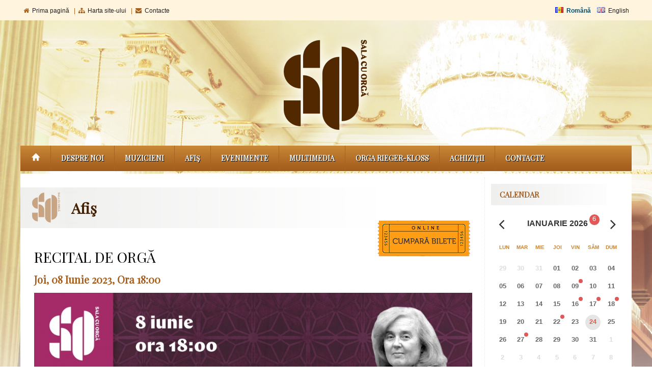

--- FILE ---
content_type: text/html; charset=UTF-8
request_url: http://organhall.md/index.php?pag=calendar&rid=959&l=ro
body_size: 103584
content:
<!DOCTYPE html PUBLIC "-//W3C//DTD XHTML 1.0 Strict//EN" "https://www.w3.org/TR/xhtml1/DTD/xhtml1-strict.dtd">
<html xmlns="https://www.w3.org/1999/xhtml"><head>
 

<meta http-equiv="Content-Type" content="text/html; charset=UTF-8" />

<title>IP Sala cu Orgă - Centru Naţional al Muzicii Academice, Chişinau, Moldova</title>
<meta name="description" content="IP Sala cu Orgă - Centru Naţional al Muzicii Academice, Chişinau, Moldova" />
<meta name="keywords" content="sala cu orga, chisinau,afis,spectacol,moldova" />
<meta property="og:site_name" content="IP Sala cu Orgă - Centru Naţional al Muzicii Academice, Chişinau, Moldova">
<meta property="fb:admins" content="1306011343" />
<meta property="og:title" content="IP Sala cu Orgă - Centru Naţional al Muzicii Academice, Chişinau, Moldova"/>
<meta property="og:type" content="article"/>
<meta property="og:url" content="https://organhall.md/index.php?pag=calendar&rid=959&l=ro"/>
<meta property="og:image" content="https://organhall.md/images/site_logos/logo_ro.png"/>
	
	<meta http-equiv="cache-control" content="no-cache">
<meta http-equiv="Expires" content="-1">
<meta name="googlebot" content="index, follow">
<meta name="revisit-after" content="1 days">
<meta name="robots" content="follow,index">
<script type="text/javascript" src="js/jquery.js"></script>
<script type="text/javascript" src="js/jquery-ui.js"></script>
<script type="text/javascript" src="js/fontsizer.js"></script>

<link rel="stylesheet" href="jalendar/style/jalendar.css" type="text/css" />

<script type="text/javascript" src="jalendar/js/jalendar.min.js"></script>

<script type="text/javascript" src="js/script.js"></script>
<script type="text/javascript" src="js/pdfobject.js"></script>
<script type="text/javascript" src="slick/slick.min.js"></script>
<script type="text/javascript" src="includes/fancy/jquery.fancybox.js?v=2.0.6"></script>
<script src="js/youmax.js"></script>
<link rel="stylesheet" type="text/css" href="includes/fancy/jquery.fancybox.css?v=2.0.6" media="screen" />
<link rel="stylesheet" type="text/css" href="includes/fancy/helpers/jquery.fancybox-buttons.css?v=1.0.2" />
<script type="text/javascript" src="includes/fancy/helpers/jquery.fancybox-buttons.js?v=1.0.2"></script>
<link rel="stylesheet" type="text/css" href="includes/fancy/helpers/jquery.fancybox-thumbs.css?v=1.0.2" />
<script type="text/javascript" src="includes/fancy/helpers/jquery.fancybox-thumbs.js?v=1.0.2"></script>
<script type="text/javascript" src="includes/fancy/helpers/jquery.fancybox-media.js?v=1.0.0"></script>
<link rel="stylesheet" href="slider/flexslider.css" type="text/css" media="screen" />
<link href="style.css" rel="stylesheet" type="text/css" />
<link href="css/animate.css" rel="stylesheet" type="text/css" />
<link rel="stylesheet" href="includes/font-awesome/css/font-awesome.min.css">

<link href="slick/slick.css" rel="stylesheet" />
<link href="slick/slick-theme.css" rel="stylesheet" />
<style>
.jalendar {
    width: 270px !important;
}                                    	
</style>
<link rel="shortcut icon" href="/favicon.ico" type="image/x-icon">
<link rel="icon" href="/favicon.ico" type="image/x-icon">
</head>

<body>
<div class="top_bar_line">
<div class="top_bar_line_container">
<div style="float:left; height:20px;">
<p>
	&nbsp;&nbsp;<i aria-hidden="true" class="fa fa-home"></i> &nbsp;<a href="index.php?l=ro">Prima pagină</a>&nbsp;&nbsp; | &nbsp;<i aria-hidden="true" class="fa fa-sitemap"></i>&nbsp; <a href="index.php?pag=sitemap&amp;l=ro">Harta site-ului</a>&nbsp;&nbsp; | &nbsp;<i aria-hidden="true" class="fa fa-envelope"></i>&nbsp; <a href="index.php?pag=feedback&amp;id=896&amp;l=ro">Contacte</a></p>
</div>
<div class="langs">&nbsp;&nbsp;&nbsp;<img src="images/ro.gif" /> &nbsp;<strong>Română</strong> 
&nbsp;&nbsp;&nbsp;<img src="images/en.gif" /> &nbsp;<a href="index.php?l=en">English</a> </div><div class="clear"></div>
</div>
</div>
<div class="clear"></div>
<div class="container">
<div class="site_header">
<a href="https://organhall.md/index.php?l=ro">
<div class="site_logo animated infinite fadeInUp" style="background:url(images/site_logos/logo_ro.png) no-repeat;"></div></a>
<div class="menu_bar animated infinite fadeInDown">

  
	
    
<ul class="dropdown">
<li style="margin-left:5px;"><a href="https://organhall.md/index.php?l=ro"><img src="images/home_03.png" /></a></li>
 
    <li  >
 <a  href="index.php?pag=cat&id=1177&l=ro"  >Despre Noi</a>
     
	 <ul><li  ><a  href="index.php?pag=page&id=1178&l=ro"  ><i class="fa fa-caret-right" aria-hidden="true"></i> Istorie</a>


	 
</li>
<li  ><a  href="index.php?pag=page&id=1179&l=ro"  ><i class="fa fa-caret-right" aria-hidden="true"></i> Director General</a>


	 
</li>
<li  ><a  href="index.php?pag=cat&id=1180&l=ro"  ><i class="fa fa-caret-right" aria-hidden="true"></i> Staff</a>


	 <ul><li  ><a  href="index.php?pag=page&id=1182&l=ro"  ><i class="fa fa-caret-right" aria-hidden="true"></i>  Director adjunct</a></li>
<li  ><a  href="index.php?pag=page&id=1181&l=ro"  ><i class="fa fa-caret-right" aria-hidden="true"></i>  Secretar muzical</a></li>
<li  ><a  href="index.php?pag=page&id=1199&l=ro"  ><i class="fa fa-caret-right" aria-hidden="true"></i>  Personal administrativ-tehnic</a></li>
</ul>
</li>
<li  ><a  href="index.php?pag=page&id=1184&l=ro"  ><i class="fa fa-caret-right" aria-hidden="true"></i> Bilete</a>


	 
</li>
<li  ><a  href="index.php?pag=page&id=1196&l=ro"  ><i class="fa fa-caret-right" aria-hidden="true"></i> Parteneri</a>


	 
</li>
<li  ><a  href="index.php?pag=page&id=1228&l=ro"  ><i class="fa fa-caret-right" aria-hidden="true"></i> Transparență</a>


	 
</li>
</ul>    </li>

    
    <li  >
 <a  href="index.php?pag=cat&id=1185&l=ro"  >Muzicieni</a>
     
	 <ul><li  ><a  href="index.php?pag=news&id=1186&l=ro"  ><i class="fa fa-caret-right" aria-hidden="true"></i> Dirijori</a>


	 
</li>
<li  ><a  href="index.php?pag=news&id=1187&l=ro"  ><i class="fa fa-caret-right" aria-hidden="true"></i> Formații artistice</a>


	 
</li>
<li  ><a  href="index.php?pag=news&id=1188&l=ro"  ><i class="fa fa-caret-right" aria-hidden="true"></i> Soliști</a>


	 
</li>
</ul>    </li>

    
    <li  >
 <a  href="https://organhall.md/?pag=calendar&l=ro" target="_self"  >Afiş</a>
     
	     </li>

    
    <li  >
 <a  href="index.php?pag=cat&id=1191&l=ro"  >Evenimente</a>
     
	 <ul><li  ><a  href="index.php?pag=news&id=1193&l=ro"  ><i class="fa fa-caret-right" aria-hidden="true"></i> Turnee</a>


	 
</li>
<li  ><a  href="index.php?pag=news&id=1190&l=ro"  ><i class="fa fa-caret-right" aria-hidden="true"></i> Festivaluri</a>


	 
</li>
<li  ><a  href="index.php?pag=news&id=1192&l=ro"  ><i class="fa fa-caret-right" aria-hidden="true"></i> Concursuri</a>


	 
</li>
<li  ><a  href="index.php?pag=news&id=1200&l=ro"  ><i class="fa fa-caret-right" aria-hidden="true"></i> Alte evenimente</a>


	 
</li>
</ul>    </li>

    
    <li  >
 <a  href="index.php?pag=cat&id=1065&l=ro"  >Multimedia</a>
     
	 <ul><li  ><a  href="index.php?pag=news&id=1194&l=ro"  ><i class="fa fa-caret-right" aria-hidden="true"></i> Presa</a>


	 
</li>
<li  ><a  href="https://organhall.md/?pag=album&l=ro" target="_self"  ><i class="fa fa-caret-right" aria-hidden="true"></i> Galerie Foto</a>


	 
</li>
<li  ><a  href="https://organhall.md/index.php?pag=video&l=ro" target="_self"  ><i class="fa fa-caret-right" aria-hidden="true"></i> Galerie Audio/Video</a>


	 
</li>
</ul>    </li>

    
    <li  >
 <a  href="index.php?pag=page&id=1189&l=ro"  >ORGA RIEGER-KLOSS  </a>
     
	     </li>

    
    <li  >
 <a  href="index.php?pag=page&id=1229&l=ro"  >Achiziții</a>
     
	     </li>

    
    <li  >
 <a  href="index.php?pag=feedback&id=896&l=ro"  >Contacte</a>
     
	     </li>

        
    </ul>
	                      

</div>



</div>
<div class="clear"></div>
<div class="clear" style="height:5px;"></div>
<div class="sub_container">



<div class="right_side"> 

 <div class="text_content">
  
  <div class="clear"></div>
﻿<div class="page_title">Afiş</div>


<div class="news_title_full">RECITAL DE ORGĂ</div>
	<div class="bye_ticket animated infinite swing">
<a href="https://iticket.md/event/recital-de-orga" target="_blank"><img src="images/ticket_ro.png"></a>
</div>
	<div class="clear"></div>
<div class="calendar_infos">
joi, 08 iunie 2023, Ora 18:00
</div>

<div class="clear"></div>

<div style="float:left; width:860px;">


<div style="float:left;">


<a href="media/images/big/8_iunie_fb_1807709.jpg" target="_blank" data-fancybox-group="gallery"  class="fancy"><img src="media/images/big/8_iunie_fb_1807709.jpg" style=" max-width:860px ; max-height:600px; float: left;" title="index.php?pag=calendar&amp;rid=959&amp;l=ro" /></a>
	</div>


<div><p>
	ANNA STREZEVA prezintă creații originale pentru orgă de J.S.Bach, F.Liszt, C.Franck și poem simfonic de M.Ravel &icirc;n propria transcriere pentru orgă</p>
</div>
</div>
<div class="clear"></div>
<div class="clear"></div>
 <div class="clear"></div>
 <br>

	<div class="clear"></div>
<script type="text/javascript" src="https://w.sharethis.com/button/buttons.js"></script>
<script type="text/javascript">stLight.options({publisher: "a5e331bc-42d3-4f05-b9c9-9ab079f28f4e", doNotHash: false, doNotCopy: false, hashAddressBar: false});</script>
<span class='st_facebook_large' displayText='Facebook'></span>

<span class='st_googleplus_large' displayText='Google +'></span>
<span class='st_twitter_large' displayText='Tweet'></span>
<span class='st_fblike_large' displayText='Facebook Like'></span>
<span class='st_fbrec_large' displayText='Facebook Recommend'></span>




	
<div class="clear"></div>
<div class="clear"></div>

 

<div class="page_title">Afiş</div>


<div class="news_title" style="font-size:18px;"><a href="index.php?pag=calendar&rid=1193&l=ro">DE ZIUA LUI MOZART</a></div>
<div class="calendar_infos" style="font-size:14px; color:#2E2D2D; padding-bottom:10px;">
marţi, 27 ianuarie 2026, Ora 18:00
</div>
<div class="clear"></div>
<div style="float:left;">

<a href="index.php?pag=calendar&rid=1193&l=ro"><img src="media/images/big/27-fhd_4819767.jpg" class="img" style=" max-width:860px ;" title="DE ZIUA LUI MOZART" /></a>
	</div>
<div class="clear"></div>
<div><span>În cadrul proiectului VREAU SĂ CÂNT ACASĂ - violonista LILIA POCITARI</span>
	 
 <div class="readmore2" style="margin-right:10px;"><a href="index.php?pag=calendar&rid=1193&l=ro">Detalii... <i class="fa fa-angle-double-right"></i>
</a></div>

 
 <div class="clear"></div>
 </div>


 <div class="clear"></div>

 <div class="line_news" style="padding:5px 0px 5px 0px;"></div>


 

<div class="news_title" style="font-size:18px;"><a href="index.php?pag=calendar&rid=1231&l=ro">CONCERTUL ABSOLVENȚILOR</a></div>
<div class="calendar_infos" style="font-size:14px; color:#2E2D2D; padding-bottom:10px;">
joi, 05 februarie 2026, Ora 18:30
</div>
<div class="clear"></div>
<div style="float:left;">

<a href="index.php?pag=calendar&rid=1231&l=ro"><img src="media/images/big/_a___________u1_4820313.jpg" class="img" style=" max-width:860px ;" title="CONCERTUL ABSOLVENȚILOR" /></a>
	</div>
<div class="clear"></div>
<div><span>Liceului de Muzică ”Serghei Rahmaninov”</span>
	 
 <div class="readmore2" style="margin-right:10px;"><a href="index.php?pag=calendar&rid=1231&l=ro">Detalii... <i class="fa fa-angle-double-right"></i>
</a></div>

 
 <div class="clear"></div>
 </div>


 <div class="clear"></div>

 <div class="line_news" style="padding:5px 0px 5px 0px;"></div>


 

<div class="news_title" style="font-size:18px;"><a href="index.php?pag=calendar&rid=1232&l=ro">IN MEMORIAM - ION ALDEA-TEODOROVICI</a></div>
<div class="calendar_infos" style="font-size:14px; color:#2E2D2D; padding-bottom:10px;">
sâmbătă, 07 februarie 2026, Ora 18:00
</div>
<div class="clear"></div>
<div style="float:left;">

<a href="index.php?pag=calendar&rid=1232&l=ro"><img src="media/images/big/iticket_7_feb_806462.jpg" class="img" style=" max-width:860px ;" title="IN MEMORIAM - ION ALDEA-TEODOROVICI" /></a>
	</div>
<div class="clear"></div>
<div><span>Concert-omagiu</span>
	 
 <div class="readmore2" style="margin-right:10px;"><a href="index.php?pag=calendar&rid=1232&l=ro">Detalii... <i class="fa fa-angle-double-right"></i>
</a></div>

 
 <div class="clear"></div>
 </div>


 <div class="clear"></div>

 <div class="line_news" style="padding:5px 0px 5px 0px;"></div>


 

<div class="news_title" style="font-size:18px;"><a href="index.php?pag=calendar&rid=1197&l=ro">MOZART ȘI CONSTANZE</a></div>
<div class="calendar_infos" style="font-size:14px; color:#2E2D2D; padding-bottom:10px;">
duminică, 08 februarie 2026, Ora 16:00
</div>
<div class="clear"></div>
<div style="float:left;">

<a href="index.php?pag=calendar&rid=1197&l=ro"><img src="media/images/big/fhd__1__1319677.jpg" class="img" style=" max-width:860px ;" title="MOZART ȘI CONSTANZE" /></a>
	</div>
<div class="clear"></div>
<div><span>Concert educativ pentru copii și părinți</span>
	 
 <div class="readmore2" style="margin-right:10px;"><a href="index.php?pag=calendar&rid=1197&l=ro">Detalii... <i class="fa fa-angle-double-right"></i>
</a></div>

 
 <div class="clear"></div>
 </div>


 <div class="clear"></div>

 <div class="line_news" style="padding:5px 0px 5px 0px;"></div>


 

<div class="news_title" style="font-size:18px;"><a href="index.php?pag=calendar&rid=1198&l=ro">RECITAL DE VIOARĂ ȘI ACORDEON</a></div>
<div class="calendar_infos" style="font-size:14px; color:#2E2D2D; padding-bottom:10px;">
joi, 12 februarie 2026, Ora 18:00
</div>
<div class="clear"></div>
<div style="float:left;">

<a href="index.php?pag=calendar&rid=1198&l=ro"><img src="media/images/big/fhd_9361346.jpg" class="img" style=" max-width:860px ;" title="RECITAL DE VIOARĂ ȘI ACORDEON" /></a>
	</div>
<div class="clear"></div>
<div><span>ALEXANDRA CONUNOV și RADU RĂȚOI</span>
	 
 <div class="readmore2" style="margin-right:10px;"><a href="index.php?pag=calendar&rid=1198&l=ro">Detalii... <i class="fa fa-angle-double-right"></i>
</a></div>

 
 <div class="clear"></div>
 </div>


 <div class="clear"></div>

 <div class="line_news" style="padding:5px 0px 5px 0px;"></div>


 <!--<i class="fa fa-arrow-circle-right"></i> <a href="index.php?pag=calendar_arhiva&l=ro">Vezi toată ARHIVA</a>
-->
<div align="center" ><br />
1 - 5 din 22</div> <div class="pagination"><a class="current">1</a><a  class="paginate" href="/index.php?pag=calendar&l=ro&start=5">2</a><a  class="paginate" href="/index.php?pag=calendar&l=ro&start=10">3</a><a  class="paginate" href="/index.php?pag=calendar&l=ro&start=15">4</a><a  class="paginate" href="/index.php?pag=calendar&l=ro&start=20">5</a><a class="paginate" href="/index.php?pag=calendar&l=ro&start=5">&raquo;</a><a class="paginate" href="/index.php?pag=calendar&l=ro&start=20">&raquo;&raquo;</a></div> 
<div class="clear"></div>




<br />
<br />

</div> 
</div>

<div class="right_side3">

     
  <div class="nav_cap" style="margin-top:20px;">Calendar</div>                                 
<div id="jalendar_event" class="jalendar" style="margin-top:0px; padding-top:0px;">

<div class="added-event" data-date="2014-01-04" data-link="https://google.com"></div><div class="added-event" data-date="2014-01-09" data-link="https://google.com"></div><div class="added-event" data-date="2014-01-17" data-link="https://google.com"></div><div class="added-event" data-date="2014-01-23" data-link="https://google.com"></div><div class="added-event" data-date="2014-01-27" data-link="https://google.com"></div><div class="added-event" data-date="2014-02-01" data-link="https://google.com"></div><div class="added-event" data-date="2014-02-06" data-link="https://google.com"></div><div class="added-event" data-date="2014-02-07" data-link="https://google.com"></div><div class="added-event" data-date="2014-02-14" data-link="https://google.com"></div><div class="added-event" data-date="2014-02-16" data-link="https://google.com"></div><div class="added-event" data-date="2014-02-20" data-link="https://google.com"></div><div class="added-event" data-date="2014-02-27" data-link="https://google.com"></div><div class="added-event" data-date="2014-03-03" data-link="https://google.com"></div><div class="added-event" data-date="2014-03-05" data-link="https://google.com"></div><div class="added-event" data-date="2014-03-07" data-link="https://google.com"></div><div class="added-event" data-date="2014-03-08" data-link="https://google.com"></div><div class="added-event" data-date="2014-03-10" data-link="https://google.com"></div><div class="added-event" data-date="2014-03-25" data-link="https://google.com"></div><div class="added-event" data-date="2014-03-31" data-link="https://google.com"></div><div class="added-event" data-date="2014-04-03" data-link="https://google.com"></div><div class="added-event" data-date="2014-04-05" data-link="https://google.com"></div><div class="added-event" data-date="2014-04-07" data-link="https://google.com"></div><div class="added-event" data-date="2014-04-08" data-link="https://google.com"></div><div class="added-event" data-date="2014-04-10" data-link="https://google.com"></div><div class="added-event" data-date="2014-04-11" data-link="https://google.com"></div><div class="added-event" data-date="2014-04-12" data-link="https://google.com"></div><div class="added-event" data-date="2014-04-13" data-link="https://google.com"></div><div class="added-event" data-date="2014-04-14" data-link="https://google.com"></div><div class="added-event" data-date="2014-04-24" data-link="https://google.com"></div><div class="added-event" data-date="2014-04-25" data-link="https://google.com"></div><div class="added-event" data-date="2014-04-29" data-link="https://google.com"></div><div class="added-event" data-date="2014-04-30" data-link="https://google.com"></div><div class="added-event" data-date="2014-05-06" data-link="https://google.com"></div><div class="added-event" data-date="2014-05-09" data-link="https://google.com"></div><div class="added-event" data-date="2014-05-10" data-link="https://google.com"></div><div class="added-event" data-date="2014-05-13" data-link="https://google.com"></div><div class="added-event" data-date="2014-05-14" data-link="https://google.com"></div><div class="added-event" data-date="2014-05-15" data-link="https://google.com"></div><div class="added-event" data-date="2014-05-17" data-link="https://google.com"></div><div class="added-event" data-date="2014-05-19" data-link="https://google.com"></div><div class="added-event" data-date="2014-05-20" data-link="https://google.com"></div><div class="added-event" data-date="2014-05-21" data-link="https://google.com"></div><div class="added-event" data-date="2014-05-22" data-link="https://google.com"></div><div class="added-event" data-date="2014-05-30" data-link="https://google.com"></div><div class="added-event" data-date="2014-05-31" data-link="https://google.com"></div><div class="added-event" data-date="2014-06-01" data-link="https://google.com"></div><div class="added-event" data-date="2014-06-04" data-link="https://google.com"></div><div class="added-event" data-date="2014-06-07" data-link="https://google.com"></div><div class="added-event" data-date="2014-06-08" data-link="https://google.com"></div><div class="added-event" data-date="2014-06-12" data-link="https://google.com"></div><div class="added-event" data-date="2014-06-13" data-link="https://google.com"></div><div class="added-event" data-date="2014-06-20" data-link="https://google.com"></div><div class="added-event" data-date="2014-06-21" data-link="https://google.com"></div><div class="added-event" data-date="2014-06-22" data-link="https://google.com"></div><div class="added-event" data-date="2014-06-24" data-link="https://google.com"></div><div class="added-event" data-date="2014-06-26" data-link="https://google.com"></div><div class="added-event" data-date="2014-06-28" data-link="https://google.com"></div><div class="added-event" data-date="2014-07-13" data-link="https://google.com"></div><div class="added-event" data-date="2014-08-23" data-link="https://google.com"></div><div class="added-event" data-date="2014-09-04" data-link="https://google.com"></div><div class="added-event" data-date="2014-09-06" data-link="https://google.com"></div><div class="added-event" data-date="2014-09-10" data-link="https://google.com"></div><div class="added-event" data-date="2014-09-11" data-link="https://google.com"></div><div class="added-event" data-date="2014-09-13" data-link="https://google.com"></div><div class="added-event" data-date="2014-09-17" data-link="https://google.com"></div><div class="added-event" data-date="2014-09-25" data-link="https://google.com"></div><div class="added-event" data-date="2014-09-28" data-link="https://google.com"></div><div class="added-event" data-date="2014-10-02" data-link="https://google.com"></div><div class="added-event" data-date="2014-10-05" data-link="https://google.com"></div><div class="added-event" data-date="2014-10-09" data-link="https://google.com"></div><div class="added-event" data-date="2014-10-16" data-link="https://google.com"></div><div class="added-event" data-date="2014-10-19" data-link="https://google.com"></div><div class="added-event" data-date="2014-10-20" data-link="https://google.com"></div><div class="added-event" data-date="2014-10-23" data-link="https://google.com"></div><div class="added-event" data-date="2014-10-24" data-link="https://google.com"></div><div class="added-event" data-date="2014-10-25" data-link="https://google.com"></div><div class="added-event" data-date="2014-10-26" data-link="https://google.com"></div><div class="added-event" data-date="2014-11-06" data-link="https://google.com"></div><div class="added-event" data-date="2014-11-12" data-link="https://google.com"></div><div class="added-event" data-date="2014-11-13" data-link="https://google.com"></div><div class="added-event" data-date="2014-11-14" data-link="https://google.com"></div><div class="added-event" data-date="2014-11-21" data-link="https://google.com"></div><div class="added-event" data-date="2014-11-25" data-link="https://google.com"></div><div class="added-event" data-date="2014-11-26" data-link="https://google.com"></div><div class="added-event" data-date="2014-11-27" data-link="https://google.com"></div><div class="added-event" data-date="2014-11-29" data-link="https://google.com"></div><div class="added-event" data-date="2014-12-03" data-link="https://google.com"></div><div class="added-event" data-date="2014-12-04" data-link="https://google.com"></div><div class="added-event" data-date="2014-12-06" data-link="https://google.com"></div><div class="added-event" data-date="2014-12-08" data-link="https://google.com"></div><div class="added-event" data-date="2014-12-10" data-link="https://google.com"></div><div class="added-event" data-date="2014-12-11" data-link="https://google.com"></div><div class="added-event" data-date="2014-12-12" data-link="https://google.com"></div><div class="added-event" data-date="2014-12-13" data-link="https://google.com"></div><div class="added-event" data-date="2014-12-14" data-link="https://google.com"></div><div class="added-event" data-date="2014-12-18" data-link="https://google.com"></div><div class="added-event" data-date="2014-12-21" data-link="https://google.com"></div><div class="added-event" data-date="2014-12-23" data-link="https://google.com"></div><div class="added-event" data-date="2014-12-25" data-link="https://google.com"></div><div class="added-event" data-date="2014-12-26" data-link="https://google.com"></div><div class="added-event" data-date="2014-12-31" data-link="https://google.com"></div><div class="added-event" data-date="2015-01-16" data-link="https://google.com"></div><div class="added-event" data-date="2015-01-17" data-link="https://google.com"></div><div class="added-event" data-date="2015-01-18" data-link="https://google.com"></div><div class="added-event" data-date="2015-01-22" data-link="https://google.com"></div><div class="added-event" data-date="2015-01-27" data-link="https://google.com"></div><div class="added-event" data-date="2015-02-05" data-link="https://google.com"></div><div class="added-event" data-date="2015-02-07" data-link="https://google.com"></div><div class="added-event" data-date="2015-02-08" data-link="https://google.com"></div><div class="added-event" data-date="2015-02-08" data-link="https://google.com"></div><div class="added-event" data-date="2015-02-12" data-link="https://google.com"></div><div class="added-event" data-date="2015-02-15" data-link="https://google.com"></div><div class="added-event" data-date="2015-02-16" data-link="https://google.com"></div><div class="added-event" data-date="2015-02-19" data-link="https://google.com"></div><div class="added-event" data-date="2015-02-24" data-link="https://google.com"></div><div class="added-event" data-date="2015-02-26" data-link="https://google.com"></div><div class="added-event" data-date="2015-03-03" data-link="https://google.com"></div><div class="added-event" data-date="2015-03-04" data-link="https://google.com"></div><div class="added-event" data-date="2015-03-08" data-link="https://google.com"></div><div class="added-event" data-date="2015-03-09" data-link="https://google.com"></div><div class="added-event" data-date="2015-03-10" data-link="https://google.com"></div><div class="added-event" data-date="2015-03-19" data-link="https://google.com"></div><div class="added-event" data-date="2015-03-22" data-link="https://google.com"></div><div class="added-event" data-date="2015-03-27" data-link="https://google.com"></div><div class="added-event" data-date="2015-03-29" data-link="https://google.com"></div><div class="added-event" data-date="2015-03-31" data-link="https://google.com"></div><div class="added-event" data-date="2015-04-03" data-link="https://google.com"></div><div class="added-event" data-date="2015-04-09" data-link="https://google.com"></div><div class="added-event" data-date="2015-04-25" data-link="https://google.com"></div><div class="added-event" data-date="2015-04-26" data-link="https://google.com"></div><div class="added-event" data-date="2015-04-28" data-link="https://google.com"></div><div class="added-event" data-date="2015-04-30" data-link="https://google.com"></div><div class="added-event" data-date="2015-05-08" data-link="https://google.com"></div><div class="added-event" data-date="2015-05-09" data-link="https://google.com"></div><div class="added-event" data-date="2015-05-12" data-link="https://google.com"></div><div class="added-event" data-date="2015-05-14" data-link="https://google.com"></div><div class="added-event" data-date="2015-05-15" data-link="https://google.com"></div><div class="added-event" data-date="2015-05-16" data-link="https://google.com"></div><div class="added-event" data-date="2015-05-20" data-link="https://google.com"></div><div class="added-event" data-date="2015-05-21" data-link="https://google.com"></div><div class="added-event" data-date="2015-05-22" data-link="https://google.com"></div><div class="added-event" data-date="2015-05-26" data-link="https://google.com"></div><div class="added-event" data-date="2015-05-28" data-link="https://google.com"></div><div class="added-event" data-date="2015-06-01" data-link="https://google.com"></div><div class="added-event" data-date="2015-06-04" data-link="https://google.com"></div><div class="added-event" data-date="2015-06-11" data-link="https://google.com"></div><div class="added-event" data-date="2015-06-14" data-link="https://google.com"></div><div class="added-event" data-date="2015-06-18" data-link="https://google.com"></div><div class="added-event" data-date="2015-06-21" data-link="https://google.com"></div><div class="added-event" data-date="2015-06-24" data-link="https://google.com"></div><div class="added-event" data-date="2015-06-26" data-link="https://google.com"></div><div class="added-event" data-date="2015-06-28" data-link="https://google.com"></div><div class="added-event" data-date="2015-06-30" data-link="https://google.com"></div><div class="added-event" data-date="2015-07-01" data-link="https://google.com"></div><div class="added-event" data-date="2015-08-09" data-link="https://google.com"></div><div class="added-event" data-date="2015-08-16" data-link="https://google.com"></div><div class="added-event" data-date="2015-09-10" data-link="https://google.com"></div><div class="added-event" data-date="2015-09-12" data-link="https://google.com"></div><div class="added-event" data-date="2015-09-13" data-link="https://google.com"></div><div class="added-event" data-date="2015-09-27" data-link="https://google.com"></div><div class="added-event" data-date="2015-10-01" data-link="https://google.com"></div><div class="added-event" data-date="2015-10-08" data-link="https://google.com"></div><div class="added-event" data-date="2015-10-10" data-link="https://google.com"></div><div class="added-event" data-date="2015-10-14" data-link="https://google.com"></div><div class="added-event" data-date="2015-10-15" data-link="https://google.com"></div><div class="added-event" data-date="2015-10-16" data-link="https://google.com"></div><div class="added-event" data-date="2015-10-18" data-link="https://google.com"></div><div class="added-event" data-date="2015-10-20" data-link="https://google.com"></div><div class="added-event" data-date="2015-10-26" data-link="https://google.com"></div><div class="added-event" data-date="2015-10-27" data-link="https://google.com"></div><div class="added-event" data-date="2015-10-29" data-link="https://google.com"></div><div class="added-event" data-date="2015-10-30" data-link="https://google.com"></div><div class="added-event" data-date="2015-11-03" data-link="https://google.com"></div><div class="added-event" data-date="2015-11-05" data-link="https://google.com"></div><div class="added-event" data-date="2015-11-12" data-link="https://google.com"></div><div class="added-event" data-date="2015-11-18" data-link="https://google.com"></div><div class="added-event" data-date="2015-11-19" data-link="https://google.com"></div><div class="added-event" data-date="2015-11-23" data-link="https://google.com"></div><div class="added-event" data-date="2015-11-26" data-link="https://google.com"></div><div class="added-event" data-date="2015-11-29" data-link="https://google.com"></div><div class="added-event" data-date="2015-11-30" data-link="https://google.com"></div><div class="added-event" data-date="2015-12-03" data-link="https://google.com"></div><div class="added-event" data-date="2015-12-07" data-link="https://google.com"></div><div class="added-event" data-date="2015-12-09" data-link="https://google.com"></div><div class="added-event" data-date="2015-12-13" data-link="https://google.com"></div><div class="added-event" data-date="2015-12-19" data-link="https://google.com"></div><div class="added-event" data-date="2015-12-22" data-link="https://google.com"></div><div class="added-event" data-date="2015-12-23" data-link="https://google.com"></div><div class="added-event" data-date="2015-12-24" data-link="https://google.com"></div><div class="added-event" data-date="2015-12-28" data-link="https://google.com"></div><div class="added-event" data-date="2015-12-31" data-link="https://google.com"></div><div class="added-event" data-date="2016-01-10" data-link="https://google.com"></div><div class="added-event" data-date="2016-01-15" data-link="https://google.com"></div><div class="added-event" data-date="2016-01-16" data-link="https://google.com"></div><div class="added-event" data-date="2016-01-21" data-link="https://google.com"></div><div class="added-event" data-date="2016-01-22" data-link="https://google.com"></div><div class="added-event" data-date="2016-01-27" data-link="https://google.com"></div><div class="added-event" data-date="2016-02-07" data-link="https://google.com"></div><div class="added-event" data-date="2016-02-11" data-link="https://google.com"></div><div class="added-event" data-date="2016-02-14" data-link="https://google.com"></div><div class="added-event" data-date="2016-02-18" data-link="https://google.com"></div><div class="added-event" data-date="2016-02-21" data-link="https://google.com"></div><div class="added-event" data-date="2016-02-25" data-link="https://google.com"></div><div class="added-event" data-date="2016-02-28" data-link="https://google.com"></div><div class="added-event" data-date="2016-02-29" data-link="https://google.com"></div><div class="added-event" data-date="2016-03-02" data-link="https://google.com"></div><div class="added-event" data-date="2016-03-03" data-link="https://google.com"></div><div class="added-event" data-date="2016-03-04" data-link="https://google.com"></div><div class="added-event" data-date="2016-03-05" data-link="https://google.com"></div><div class="added-event" data-date="2016-03-08" data-link="https://google.com"></div><div class="added-event" data-date="2016-03-09" data-link="https://google.com"></div><div class="added-event" data-date="2016-03-13" data-link="https://google.com"></div><div class="added-event" data-date="2016-03-21" data-link="https://google.com"></div><div class="added-event" data-date="2016-03-24" data-link="https://google.com"></div><div class="added-event" data-date="2016-03-27" data-link="https://google.com"></div><div class="added-event" data-date="2016-03-29" data-link="https://google.com"></div><div class="added-event" data-date="2016-03-31" data-link="https://google.com"></div><div class="added-event" data-date="2016-04-02" data-link="https://google.com"></div><div class="added-event" data-date="2016-04-14" data-link="https://google.com"></div><div class="added-event" data-date="2016-04-19" data-link="https://google.com"></div><div class="added-event" data-date="2016-04-21" data-link="https://google.com"></div><div class="added-event" data-date="2016-04-26" data-link="https://google.com"></div><div class="added-event" data-date="2016-04-27" data-link="https://google.com"></div><div class="added-event" data-date="2016-05-05" data-link="https://google.com"></div><div class="added-event" data-date="2016-05-09" data-link="https://google.com"></div><div class="added-event" data-date="2016-05-12" data-link="https://google.com"></div><div class="added-event" data-date="2016-05-15" data-link="https://google.com"></div><div class="added-event" data-date="2016-05-19" data-link="https://google.com"></div><div class="added-event" data-date="2016-05-21" data-link="https://google.com"></div><div class="added-event" data-date="2016-05-28" data-link="https://google.com"></div><div class="added-event" data-date="2016-05-29" data-link="https://google.com"></div><div class="added-event" data-date="2016-05-31" data-link="https://google.com"></div><div class="added-event" data-date="2016-06-01" data-link="https://google.com"></div><div class="added-event" data-date="2016-06-02" data-link="https://google.com"></div><div class="added-event" data-date="2016-06-04" data-link="https://google.com"></div><div class="added-event" data-date="2016-06-09" data-link="https://google.com"></div><div class="added-event" data-date="2016-06-15" data-link="https://google.com"></div><div class="added-event" data-date="2016-06-16" data-link="https://google.com"></div><div class="added-event" data-date="2016-06-18" data-link="https://google.com"></div><div class="added-event" data-date="2016-06-22" data-link="https://google.com"></div><div class="added-event" data-date="2016-06-28" data-link="https://google.com"></div><div class="added-event" data-date="2016-09-22" data-link="https://google.com"></div><div class="added-event" data-date="2016-09-26" data-link="https://google.com"></div><div class="added-event" data-date="2016-09-27" data-link="https://google.com"></div><div class="added-event" data-date="2016-09-29" data-link="https://google.com"></div><div class="added-event" data-date="2016-10-04" data-link="https://google.com"></div><div class="added-event" data-date="2016-10-06" data-link="https://google.com"></div><div class="added-event" data-date="2016-10-08" data-link="https://google.com"></div><div class="added-event" data-date="2016-10-13" data-link="https://google.com"></div><div class="added-event" data-date="2016-10-27" data-link="https://google.com"></div><div class="added-event" data-date="2016-11-02" data-link="https://google.com"></div><div class="added-event" data-date="2016-11-10" data-link="https://google.com"></div><div class="added-event" data-date="2016-11-17" data-link="https://google.com"></div><div class="added-event" data-date="2016-11-24" data-link="https://google.com"></div><div class="added-event" data-date="2016-11-29" data-link="https://google.com"></div><div class="added-event" data-date="2016-12-07" data-link="https://google.com"></div><div class="added-event" data-date="2016-12-08" data-link="https://google.com"></div><div class="added-event" data-date="2016-12-15" data-link="https://google.com"></div><div class="added-event" data-date="2016-12-24" data-link="https://google.com"></div><div class="added-event" data-date="2016-12-28" data-link="https://google.com"></div><div class="added-event" data-date="2016-12-30" data-link="https://google.com"></div><div class="added-event" data-date="2017-01-05" data-link="https://google.com"></div><div class="added-event" data-date="2017-01-14" data-link="https://google.com"></div><div class="added-event" data-date="2017-01-17" data-link="https://google.com"></div><div class="added-event" data-date="2017-01-27" data-link="https://google.com"></div><div class="added-event" data-date="2017-01-29" data-link="https://google.com"></div><div class="added-event" data-date="2017-02-09" data-link="https://google.com"></div><div class="added-event" data-date="2017-02-15" data-link="https://google.com"></div><div class="added-event" data-date="2017-02-16" data-link="https://google.com"></div><div class="added-event" data-date="2017-02-23" data-link="https://google.com"></div><div class="added-event" data-date="2017-03-04" data-link="https://google.com"></div><div class="added-event" data-date="2017-03-10" data-link="https://google.com"></div><div class="added-event" data-date="2017-03-22" data-link="https://google.com"></div><div class="added-event" data-date="2017-04-05" data-link="https://google.com"></div><div class="added-event" data-date="2017-04-12" data-link="https://google.com"></div><div class="added-event" data-date="2017-04-19" data-link="https://google.com"></div><div class="added-event" data-date="2017-04-27" data-link="https://google.com"></div><div class="added-event" data-date="2017-05-07" data-link="https://google.com"></div><div class="added-event" data-date="2017-05-09" data-link="https://google.com"></div><div class="added-event" data-date="2017-05-11" data-link="https://google.com"></div><div class="added-event" data-date="2017-05-14" data-link="https://google.com"></div><div class="added-event" data-date="2017-05-23" data-link="https://google.com"></div><div class="added-event" data-date="2017-05-25" data-link="https://google.com"></div><div class="added-event" data-date="2017-05-30" data-link="https://google.com"></div><div class="added-event" data-date="2017-06-01" data-link="https://google.com"></div><div class="added-event" data-date="2017-06-02" data-link="https://google.com"></div><div class="added-event" data-date="2017-06-06" data-link="https://google.com"></div><div class="added-event" data-date="2017-06-15" data-link="https://google.com"></div><div class="added-event" data-date="2017-06-24" data-link="https://google.com"></div><div class="added-event" data-date="2017-06-27" data-link="https://google.com"></div><div class="added-event" data-date="2017-09-21" data-link="https://google.com"></div><div class="added-event" data-date="2017-09-25" data-link="https://google.com"></div><div class="added-event" data-date="2017-09-28" data-link="https://google.com"></div><div class="added-event" data-date="2017-10-05" data-link="https://google.com"></div><div class="added-event" data-date="2017-10-17" data-link="https://google.com"></div><div class="added-event" data-date="2017-10-20" data-link="https://google.com"></div><div class="added-event" data-date="2017-10-26" data-link="https://google.com"></div><div class="added-event" data-date="2017-11-10" data-link="https://google.com"></div><div class="added-event" data-date="2017-11-12" data-link="https://google.com"></div><div class="added-event" data-date="2017-11-16" data-link="https://google.com"></div><div class="added-event" data-date="2017-11-24" data-link="https://google.com"></div><div class="added-event" data-date="2017-11-30" data-link="https://google.com"></div><div class="added-event" data-date="2017-12-14" data-link="https://google.com"></div><div class="added-event" data-date="2018-01-16" data-link="https://google.com"></div><div class="added-event" data-date="2018-01-27" data-link="https://google.com"></div><div class="added-event" data-date="2018-02-01" data-link="https://google.com"></div><div class="added-event" data-date="2018-02-04" data-link="https://google.com"></div><div class="added-event" data-date="2018-02-08" data-link="https://google.com"></div><div class="added-event" data-date="2018-02-11" data-link="https://google.com"></div><div class="added-event" data-date="2018-02-14" data-link="https://google.com"></div><div class="added-event" data-date="2018-02-15" data-link="https://google.com"></div><div class="added-event" data-date="2018-02-18" data-link="https://google.com"></div><div class="added-event" data-date="2018-02-24" data-link="https://google.com"></div><div class="added-event" data-date="2018-03-02" data-link="https://google.com"></div><div class="added-event" data-date="2018-03-03" data-link="https://google.com"></div><div class="added-event" data-date="2018-03-04" data-link="https://google.com"></div><div class="added-event" data-date="2018-03-05" data-link="https://google.com"></div><div class="added-event" data-date="2018-03-06" data-link="https://google.com"></div><div class="added-event" data-date="2018-03-08" data-link="https://google.com"></div><div class="added-event" data-date="2018-03-09" data-link="https://google.com"></div><div class="added-event" data-date="2018-03-15" data-link="https://google.com"></div><div class="added-event" data-date="2018-03-17" data-link="https://google.com"></div><div class="added-event" data-date="2018-03-20" data-link="https://google.com"></div><div class="added-event" data-date="2018-03-22" data-link="https://google.com"></div><div class="added-event" data-date="2018-03-27" data-link="https://google.com"></div><div class="added-event" data-date="2018-03-28" data-link="https://google.com"></div><div class="added-event" data-date="2018-04-02" data-link="https://google.com"></div><div class="added-event" data-date="2018-04-12" data-link="https://google.com"></div><div class="added-event" data-date="2018-04-24" data-link="https://google.com"></div><div class="added-event" data-date="2018-04-26" data-link="https://google.com"></div><div class="added-event" data-date="2018-04-28" data-link="https://google.com"></div><div class="added-event" data-date="2018-04-30" data-link="https://google.com"></div><div class="added-event" data-date="2018-05-03" data-link="https://google.com"></div><div class="added-event" data-date="2018-05-04" data-link="https://google.com"></div><div class="added-event" data-date="2018-05-09" data-link="https://google.com"></div><div class="added-event" data-date="2018-05-10" data-link="https://google.com"></div><div class="added-event" data-date="2018-05-11" data-link="https://google.com"></div><div class="added-event" data-date="2018-05-12" data-link="https://google.com"></div><div class="added-event" data-date="2018-05-13" data-link="https://google.com"></div><div class="added-event" data-date="2018-05-14" data-link="https://google.com"></div><div class="added-event" data-date="2018-05-15" data-link="https://google.com"></div><div class="added-event" data-date="2018-05-17" data-link="https://google.com"></div><div class="added-event" data-date="2018-05-19" data-link="https://google.com"></div><div class="added-event" data-date="2018-05-21" data-link="https://google.com"></div><div class="added-event" data-date="2018-05-24" data-link="https://google.com"></div><div class="added-event" data-date="2018-05-27" data-link="https://google.com"></div><div class="added-event" data-date="2018-06-01" data-link="https://google.com"></div><div class="added-event" data-date="2018-06-02" data-link="https://google.com"></div><div class="added-event" data-date="2018-06-04" data-link="https://google.com"></div><div class="added-event" data-date="2018-06-05" data-link="https://google.com"></div><div class="added-event" data-date="2018-06-06" data-link="https://google.com"></div><div class="added-event" data-date="2018-06-09" data-link="https://google.com"></div><div class="added-event" data-date="2018-06-13" data-link="https://google.com"></div><div class="added-event" data-date="2018-06-14" data-link="https://google.com"></div><div class="added-event" data-date="2018-06-20" data-link="https://google.com"></div><div class="added-event" data-date="2018-06-21" data-link="https://google.com"></div><div class="added-event" data-date="2018-06-27" data-link="https://google.com"></div><div class="added-event" data-date="2018-07-14" data-link="https://google.com"></div><div class="added-event" data-date="2018-07-21" data-link="https://google.com"></div><div class="added-event" data-date="2018-09-02" data-link="https://google.com"></div><div class="added-event" data-date="2018-09-19" data-link="https://google.com"></div><div class="added-event" data-date="2018-09-24" data-link="https://google.com"></div><div class="added-event" data-date="2018-09-27" data-link="https://google.com"></div><div class="added-event" data-date="2018-10-02" data-link="https://google.com"></div><div class="added-event" data-date="2018-10-04" data-link="https://google.com"></div><div class="added-event" data-date="2018-10-11" data-link="https://google.com"></div><div class="added-event" data-date="2018-10-13" data-link="https://google.com"></div><div class="added-event" data-date="2018-10-18" data-link="https://google.com"></div><div class="added-event" data-date="2018-10-20" data-link="https://google.com"></div><div class="added-event" data-date="2018-10-21" data-link="https://google.com"></div><div class="added-event" data-date="2018-10-25" data-link="https://google.com"></div><div class="added-event" data-date="2018-11-07" data-link="https://google.com"></div><div class="added-event" data-date="2018-11-08" data-link="https://google.com"></div><div class="added-event" data-date="2018-11-15" data-link="https://google.com"></div><div class="added-event" data-date="2018-11-21" data-link="https://google.com"></div><div class="added-event" data-date="2018-11-22" data-link="https://google.com"></div><div class="added-event" data-date="2018-11-27" data-link="https://google.com"></div><div class="added-event" data-date="2018-11-28" data-link="https://google.com"></div><div class="added-event" data-date="2018-11-30" data-link="https://google.com"></div><div class="added-event" data-date="2018-12-05" data-link="https://google.com"></div><div class="added-event" data-date="2018-12-12" data-link="https://google.com"></div><div class="added-event" data-date="2018-12-19" data-link="https://google.com"></div><div class="added-event" data-date="2018-12-23" data-link="https://google.com"></div><div class="added-event" data-date="2018-12-24" data-link="https://google.com"></div><div class="added-event" data-date="2018-12-25" data-link="https://google.com"></div><div class="added-event" data-date="2018-12-30" data-link="https://google.com"></div><div class="added-event" data-date="2019-01-10" data-link="https://google.com"></div><div class="added-event" data-date="2019-01-16" data-link="https://google.com"></div><div class="added-event" data-date="2019-01-20" data-link="https://google.com"></div><div class="added-event" data-date="2019-01-27" data-link="https://google.com"></div><div class="added-event" data-date="2019-01-30" data-link="https://google.com"></div><div class="added-event" data-date="2019-02-03" data-link="https://google.com"></div><div class="added-event" data-date="2019-02-12" data-link="https://google.com"></div><div class="added-event" data-date="2019-02-14" data-link="https://google.com"></div><div class="added-event" data-date="2019-02-16" data-link="https://google.com"></div><div class="added-event" data-date="2019-02-25" data-link="https://google.com"></div><div class="added-event" data-date="2019-02-26" data-link="https://google.com"></div><div class="added-event" data-date="2019-03-02" data-link="https://google.com"></div><div class="added-event" data-date="2019-03-04" data-link="https://google.com"></div><div class="added-event" data-date="2019-03-05" data-link="https://google.com"></div><div class="added-event" data-date="2019-03-06" data-link="https://google.com"></div><div class="added-event" data-date="2019-03-07" data-link="https://google.com"></div><div class="added-event" data-date="2019-03-09" data-link="https://google.com"></div><div class="added-event" data-date="2019-03-10" data-link="https://google.com"></div><div class="added-event" data-date="2019-03-21" data-link="https://google.com"></div><div class="added-event" data-date="2019-03-22" data-link="https://google.com"></div><div class="added-event" data-date="2019-03-25" data-link="https://google.com"></div><div class="added-event" data-date="2019-03-27" data-link="https://google.com"></div><div class="added-event" data-date="2019-03-28" data-link="https://google.com"></div><div class="added-event" data-date="2019-03-30" data-link="https://google.com"></div><div class="added-event" data-date="2019-03-31" data-link="https://google.com"></div><div class="added-event" data-date="2019-04-04" data-link="https://google.com"></div><div class="added-event" data-date="2019-04-05" data-link="https://google.com"></div><div class="added-event" data-date="2019-04-11" data-link="https://google.com"></div><div class="added-event" data-date="2019-04-13" data-link="https://google.com"></div><div class="added-event" data-date="2019-04-16" data-link="https://google.com"></div><div class="added-event" data-date="2019-04-19" data-link="https://google.com"></div><div class="added-event" data-date="2019-04-20" data-link="https://google.com"></div><div class="added-event" data-date="2019-04-22" data-link="https://google.com"></div><div class="added-event" data-date="2019-05-03" data-link="https://google.com"></div><div class="added-event" data-date="2019-05-08" data-link="https://google.com"></div><div class="added-event" data-date="2019-05-09" data-link="https://google.com"></div><div class="added-event" data-date="2019-05-15" data-link="https://google.com"></div><div class="added-event" data-date="2019-05-16" data-link="https://google.com"></div><div class="added-event" data-date="2019-05-23" data-link="https://google.com"></div><div class="added-event" data-date="2019-05-24" data-link="https://google.com"></div><div class="added-event" data-date="2019-05-29" data-link="https://google.com"></div><div class="added-event" data-date="2019-05-30" data-link="https://google.com"></div><div class="added-event" data-date="2019-06-01" data-link="https://google.com"></div><div class="added-event" data-date="2019-06-04" data-link="https://google.com"></div><div class="added-event" data-date="2019-06-06" data-link="https://google.com"></div><div class="added-event" data-date="2019-06-08" data-link="https://google.com"></div><div class="added-event" data-date="2019-06-20" data-link="https://google.com"></div><div class="added-event" data-date="2019-06-25" data-link="https://google.com"></div><div class="added-event" data-date="2019-06-29" data-link="https://google.com"></div><div class="added-event" data-date="2019-07-03" data-link="https://google.com"></div><div class="added-event" data-date="2019-09-07" data-link="https://google.com"></div><div class="added-event" data-date="2019-09-08" data-link="https://google.com"></div><div class="added-event" data-date="2019-09-14" data-link="https://google.com"></div><div class="added-event" data-date="2019-09-15" data-link="https://google.com"></div><div class="added-event" data-date="2019-09-19" data-link="https://google.com"></div><div class="added-event" data-date="2019-09-23" data-link="https://google.com"></div><div class="added-event" data-date="2019-09-25" data-link="https://google.com"></div><div class="added-event" data-date="2019-09-26" data-link="https://google.com"></div><div class="added-event" data-date="2019-09-30" data-link="https://google.com"></div><div class="added-event" data-date="2019-10-04" data-link="https://google.com"></div><div class="added-event" data-date="2019-10-09" data-link="https://google.com"></div><div class="added-event" data-date="2019-10-12" data-link="https://google.com"></div><div class="added-event" data-date="2019-10-14" data-link="https://google.com"></div><div class="added-event" data-date="2019-10-19" data-link="https://google.com"></div><div class="added-event" data-date="2019-10-20" data-link="https://google.com"></div><div class="added-event" data-date="2019-10-22" data-link="https://google.com"></div><div class="added-event" data-date="2019-10-24" data-link="https://google.com"></div><div class="added-event" data-date="2019-10-26" data-link="https://google.com"></div><div class="added-event" data-date="2019-10-31" data-link="https://google.com"></div><div class="added-event" data-date="2019-11-01" data-link="https://google.com"></div><div class="added-event" data-date="2019-11-01" data-link="https://google.com"></div><div class="added-event" data-date="2019-11-07" data-link="https://google.com"></div><div class="added-event" data-date="2019-11-14" data-link="https://google.com"></div><div class="added-event" data-date="2019-11-19" data-link="https://google.com"></div><div class="added-event" data-date="2019-11-21" data-link="https://google.com"></div><div class="added-event" data-date="2019-11-28" data-link="https://google.com"></div><div class="added-event" data-date="2019-11-29" data-link="https://google.com"></div><div class="added-event" data-date="2019-12-05" data-link="https://google.com"></div><div class="added-event" data-date="2019-12-12" data-link="https://google.com"></div><div class="added-event" data-date="2019-12-18" data-link="https://google.com"></div><div class="added-event" data-date="2019-12-19" data-link="https://google.com"></div><div class="added-event" data-date="2019-12-23" data-link="https://google.com"></div><div class="added-event" data-date="2019-12-24" data-link="https://google.com"></div><div class="added-event" data-date="2019-12-25" data-link="https://google.com"></div><div class="added-event" data-date="2019-12-31" data-link="https://google.com"></div><div class="added-event" data-date="2020-01-16" data-link="https://google.com"></div><div class="added-event" data-date="2020-01-18" data-link="https://google.com"></div><div class="added-event" data-date="2020-01-20" data-link="https://google.com"></div><div class="added-event" data-date="2020-01-27" data-link="https://google.com"></div><div class="added-event" data-date="2020-02-01" data-link="https://google.com"></div><div class="added-event" data-date="2020-02-12" data-link="https://google.com"></div><div class="added-event" data-date="2020-02-16" data-link="https://google.com"></div><div class="added-event" data-date="2020-02-20" data-link="https://google.com"></div><div class="added-event" data-date="2020-02-22" data-link="https://google.com"></div><div class="added-event" data-date="2020-02-29" data-link="https://google.com"></div><div class="added-event" data-date="2020-03-02" data-link="https://google.com"></div><div class="added-event" data-date="2020-03-06" data-link="https://google.com"></div><div class="added-event" data-date="2020-03-07" data-link="https://google.com"></div><div class="added-event" data-date="2020-03-09" data-link="https://google.com"></div><div class="added-event" data-date="2020-03-10" data-link="https://google.com"></div><div class="added-event" data-date="2020-05-21" data-link="https://google.com"></div><div class="added-event" data-date="2020-06-01" data-link="https://google.com"></div><div class="added-event" data-date="2020-06-04" data-link="https://google.com"></div><div class="added-event" data-date="2020-06-11" data-link="https://google.com"></div><div class="added-event" data-date="2020-06-15" data-link="https://google.com"></div><div class="added-event" data-date="2020-06-18" data-link="https://google.com"></div><div class="added-event" data-date="2020-06-25" data-link="https://google.com"></div><div class="added-event" data-date="2020-07-02" data-link="https://google.com"></div><div class="added-event" data-date="2020-09-17" data-link="https://google.com"></div><div class="added-event" data-date="2020-10-14" data-link="https://google.com"></div><div class="added-event" data-date="2020-10-22" data-link="https://google.com"></div><div class="added-event" data-date="2020-11-16" data-link="https://google.com"></div><div class="added-event" data-date="2020-11-18" data-link="https://google.com"></div><div class="added-event" data-date="2020-11-22" data-link="https://google.com"></div><div class="added-event" data-date="2020-12-10" data-link="https://google.com"></div><div class="added-event" data-date="2020-12-12" data-link="https://google.com"></div><div class="added-event" data-date="2020-12-13" data-link="https://google.com"></div><div class="added-event" data-date="2020-12-17" data-link="https://google.com"></div><div class="added-event" data-date="2020-12-26" data-link="https://google.com"></div><div class="added-event" data-date="2021-01-27" data-link="https://google.com"></div><div class="added-event" data-date="2021-02-05" data-link="https://google.com"></div><div class="added-event" data-date="2021-02-18" data-link="https://google.com"></div><div class="added-event" data-date="2021-02-25" data-link="https://google.com"></div><div class="added-event" data-date="2021-03-02" data-link="https://google.com"></div><div class="added-event" data-date="2021-03-04" data-link="https://google.com"></div><div class="added-event" data-date="2021-03-07" data-link="https://google.com"></div><div class="added-event" data-date="2021-03-10" data-link="https://google.com"></div><div class="added-event" data-date="2021-03-31" data-link="https://google.com"></div><div class="added-event" data-date="2021-04-26" data-link="https://google.com"></div><div class="added-event" data-date="2021-04-27" data-link="https://google.com"></div><div class="added-event" data-date="2021-04-28" data-link="https://google.com"></div><div class="added-event" data-date="2021-04-29" data-link="https://google.com"></div><div class="added-event" data-date="2021-05-13" data-link="https://google.com"></div><div class="added-event" data-date="2021-05-27" data-link="https://google.com"></div><div class="added-event" data-date="2021-05-29" data-link="https://google.com"></div><div class="added-event" data-date="2021-06-01" data-link="https://google.com"></div><div class="added-event" data-date="2021-06-03" data-link="https://google.com"></div><div class="added-event" data-date="2021-06-11" data-link="https://google.com"></div><div class="added-event" data-date="2021-06-17" data-link="https://google.com"></div><div class="added-event" data-date="2021-06-23" data-link="https://google.com"></div><div class="added-event" data-date="2021-06-25" data-link="https://google.com"></div><div class="added-event" data-date="2021-06-27" data-link="https://google.com"></div><div class="added-event" data-date="2021-06-30" data-link="https://google.com"></div><div class="added-event" data-date="2021-07-16" data-link="https://google.com"></div><div class="added-event" data-date="2021-07-18" data-link="https://google.com"></div><div class="added-event" data-date="2021-08-26" data-link="https://google.com"></div><div class="added-event" data-date="2021-08-29" data-link="https://google.com"></div><div class="added-event" data-date="2021-09-23" data-link="https://google.com"></div><div class="added-event" data-date="2021-09-27" data-link="https://google.com"></div><div class="added-event" data-date="2021-09-30" data-link="https://google.com"></div><div class="added-event" data-date="2021-10-03" data-link="https://google.com"></div><div class="added-event" data-date="2021-10-05" data-link="https://google.com"></div><div class="added-event" data-date="2021-10-09" data-link="https://google.com"></div><div class="added-event" data-date="2021-10-10" data-link="https://google.com"></div><div class="added-event" data-date="2021-10-13" data-link="https://google.com"></div><div class="added-event" data-date="2021-10-19" data-link="https://google.com"></div><div class="added-event" data-date="2021-10-20" data-link="https://google.com"></div><div class="added-event" data-date="2021-10-21" data-link="https://google.com"></div><div class="added-event" data-date="2021-10-22" data-link="https://google.com"></div><div class="added-event" data-date="2021-10-29" data-link="https://google.com"></div><div class="added-event" data-date="2021-10-30" data-link="https://google.com"></div><div class="added-event" data-date="2021-11-05" data-link="https://google.com"></div><div class="added-event" data-date="2021-11-08" data-link="https://google.com"></div><div class="added-event" data-date="2021-11-11" data-link="https://google.com"></div><div class="added-event" data-date="2021-11-13" data-link="https://google.com"></div><div class="added-event" data-date="2021-11-14" data-link="https://google.com"></div><div class="added-event" data-date="2021-11-21" data-link="https://google.com"></div><div class="added-event" data-date="2021-11-23" data-link="https://google.com"></div><div class="added-event" data-date="2021-11-25" data-link="https://google.com"></div><div class="added-event" data-date="2021-11-27" data-link="https://google.com"></div><div class="added-event" data-date="2021-11-30" data-link="https://google.com"></div><div class="added-event" data-date="2021-12-01" data-link="https://google.com"></div><div class="added-event" data-date="2021-12-02" data-link="https://google.com"></div><div class="added-event" data-date="2021-12-03" data-link="https://google.com"></div><div class="added-event" data-date="2021-12-04" data-link="https://google.com"></div><div class="added-event" data-date="2021-12-05" data-link="https://google.com"></div><div class="added-event" data-date="2021-12-14" data-link="https://google.com"></div><div class="added-event" data-date="2021-12-18" data-link="https://google.com"></div><div class="added-event" data-date="2021-12-19" data-link="https://google.com"></div><div class="added-event" data-date="2021-12-22" data-link="https://google.com"></div><div class="added-event" data-date="2021-12-24" data-link="https://google.com"></div><div class="added-event" data-date="2021-12-29" data-link="https://google.com"></div><div class="added-event" data-date="2021-12-31" data-link="https://google.com"></div><div class="added-event" data-date="2022-01-15" data-link="https://google.com"></div><div class="added-event" data-date="2022-01-17" data-link="https://google.com"></div><div class="added-event" data-date="2022-01-19" data-link="https://google.com"></div><div class="added-event" data-date="2022-01-27" data-link="https://google.com"></div><div class="added-event" data-date="2022-01-30" data-link="https://google.com"></div><div class="added-event" data-date="2022-02-04" data-link="https://google.com"></div><div class="added-event" data-date="2022-02-05" data-link="https://google.com"></div><div class="added-event" data-date="2022-02-05" data-link="https://google.com"></div><div class="added-event" data-date="2022-02-06" data-link="https://google.com"></div><div class="added-event" data-date="2022-02-13" data-link="https://google.com"></div><div class="added-event" data-date="2022-02-16" data-link="https://google.com"></div><div class="added-event" data-date="2022-02-27" data-link="https://google.com"></div><div class="added-event" data-date="2022-03-02" data-link="https://google.com"></div><div class="added-event" data-date="2022-03-07" data-link="https://google.com"></div><div class="added-event" data-date="2022-03-09" data-link="https://google.com"></div><div class="added-event" data-date="2022-03-23" data-link="https://google.com"></div><div class="added-event" data-date="2022-03-25" data-link="https://google.com"></div><div class="added-event" data-date="2022-03-27" data-link="https://google.com"></div><div class="added-event" data-date="2022-04-14" data-link="https://google.com"></div><div class="added-event" data-date="2022-04-17" data-link="https://google.com"></div><div class="added-event" data-date="2022-04-21" data-link="https://google.com"></div><div class="added-event" data-date="2022-04-22" data-link="https://google.com"></div><div class="added-event" data-date="2022-05-07" data-link="https://google.com"></div><div class="added-event" data-date="2022-05-10" data-link="https://google.com"></div><div class="added-event" data-date="2022-05-12" data-link="https://google.com"></div><div class="added-event" data-date="2022-05-15" data-link="https://google.com"></div><div class="added-event" data-date="2022-05-17" data-link="https://google.com"></div><div class="added-event" data-date="2022-05-19" data-link="https://google.com"></div><div class="added-event" data-date="2022-05-20" data-link="https://google.com"></div><div class="added-event" data-date="2022-05-24" data-link="https://google.com"></div><div class="added-event" data-date="2022-05-25" data-link="https://google.com"></div><div class="added-event" data-date="2022-05-26" data-link="https://google.com"></div><div class="added-event" data-date="2022-05-27" data-link="https://google.com"></div><div class="added-event" data-date="2022-05-27" data-link="https://google.com"></div><div class="added-event" data-date="2022-05-31" data-link="https://google.com"></div><div class="added-event" data-date="2022-06-01" data-link="https://google.com"></div><div class="added-event" data-date="2022-06-04" data-link="https://google.com"></div><div class="added-event" data-date="2022-06-08" data-link="https://google.com"></div><div class="added-event" data-date="2022-06-16" data-link="https://google.com"></div><div class="added-event" data-date="2022-06-18" data-link="https://google.com"></div><div class="added-event" data-date="2022-06-21" data-link="https://google.com"></div><div class="added-event" data-date="2022-06-22" data-link="https://google.com"></div><div class="added-event" data-date="2022-07-02" data-link="https://google.com"></div><div class="added-event" data-date="2022-07-22" data-link="https://google.com"></div><div class="added-event" data-date="2022-09-03" data-link="https://google.com"></div><div class="added-event" data-date="2022-09-09" data-link="https://google.com"></div><div class="added-event" data-date="2022-09-22" data-link="https://google.com"></div><div class="added-event" data-date="2022-09-25" data-link="https://google.com"></div><div class="added-event" data-date="2022-09-26" data-link="https://google.com"></div><div class="added-event" data-date="2022-09-28" data-link="https://google.com"></div><div class="added-event" data-date="2022-09-29" data-link="https://google.com"></div><div class="added-event" data-date="2022-10-01" data-link="https://google.com"></div><div class="added-event" data-date="2022-10-04" data-link="https://google.com"></div><div class="added-event" data-date="2022-10-06" data-link="https://google.com"></div><div class="added-event" data-date="2022-10-12" data-link="https://google.com"></div><div class="added-event" data-date="2022-10-13" data-link="https://google.com"></div><div class="added-event" data-date="2022-10-14" data-link="https://google.com"></div><div class="added-event" data-date="2022-10-17" data-link="https://google.com"></div><div class="added-event" data-date="2022-10-19" data-link="https://google.com"></div><div class="added-event" data-date="2022-10-22" data-link="https://google.com"></div><div class="added-event" data-date="2022-10-23" data-link="https://google.com"></div><div class="added-event" data-date="2022-10-26" data-link="https://google.com"></div><div class="added-event" data-date="2022-10-27" data-link="https://google.com"></div><div class="added-event" data-date="2022-10-29" data-link="https://google.com"></div><div class="added-event" data-date="2022-11-10" data-link="https://google.com"></div><div class="added-event" data-date="2022-11-12" data-link="https://google.com"></div><div class="added-event" data-date="2022-11-15" data-link="https://google.com"></div><div class="added-event" data-date="2022-11-17" data-link="https://google.com"></div><div class="added-event" data-date="2022-11-26" data-link="https://google.com"></div><div class="added-event" data-date="2022-11-27" data-link="https://google.com"></div><div class="added-event" data-date="2022-12-02" data-link="https://google.com"></div><div class="added-event" data-date="2022-12-03" data-link="https://google.com"></div><div class="added-event" data-date="2022-12-03" data-link="https://google.com"></div><div class="added-event" data-date="2022-12-07" data-link="https://google.com"></div><div class="added-event" data-date="2022-12-09" data-link="https://google.com"></div><div class="added-event" data-date="2022-12-14" data-link="https://google.com"></div><div class="added-event" data-date="2022-12-16" data-link="https://google.com"></div><div class="added-event" data-date="2022-12-18" data-link="https://google.com"></div><div class="added-event" data-date="2022-12-19" data-link="https://google.com"></div><div class="added-event" data-date="2022-12-20" data-link="https://google.com"></div><div class="added-event" data-date="2022-12-20" data-link="https://google.com"></div><div class="added-event" data-date="2022-12-21" data-link="https://google.com"></div><div class="added-event" data-date="2022-12-23" data-link="https://google.com"></div><div class="added-event" data-date="2022-12-24" data-link="https://google.com"></div><div class="added-event" data-date="2022-12-27" data-link="https://google.com"></div><div class="added-event" data-date="2022-12-28" data-link="https://google.com"></div><div class="added-event" data-date="2022-12-31" data-link="https://google.com"></div><div class="added-event" data-date="2023-01-11" data-link="https://google.com"></div><div class="added-event" data-date="2023-01-14" data-link="https://google.com"></div><div class="added-event" data-date="2023-01-15" data-link="https://google.com"></div><div class="added-event" data-date="2023-01-19" data-link="https://google.com"></div><div class="added-event" data-date="2023-01-27" data-link="https://google.com"></div><div class="added-event" data-date="2023-01-29" data-link="https://google.com"></div><div class="added-event" data-date="2023-02-02" data-link="https://google.com"></div><div class="added-event" data-date="2023-02-09" data-link="https://google.com"></div><div class="added-event" data-date="2023-02-17" data-link="https://google.com"></div><div class="added-event" data-date="2023-02-26" data-link="https://google.com"></div><div class="added-event" data-date="2023-03-02" data-link="https://google.com"></div><div class="added-event" data-date="2023-03-04" data-link="https://google.com"></div><div class="added-event" data-date="2023-03-05" data-link="https://google.com"></div><div class="added-event" data-date="2023-03-06" data-link="https://google.com"></div><div class="added-event" data-date="2023-03-08" data-link="https://google.com"></div><div class="added-event" data-date="2023-03-09" data-link="https://google.com"></div><div class="added-event" data-date="2023-03-12" data-link="https://google.com"></div><div class="added-event" data-date="2023-03-15" data-link="https://google.com"></div><div class="added-event" data-date="2023-03-18" data-link="https://google.com"></div><div class="added-event" data-date="2023-03-26" data-link="https://google.com"></div><div class="added-event" data-date="2023-03-26" data-link="https://google.com"></div><div class="added-event" data-date="2023-03-30" data-link="https://google.com"></div><div class="added-event" data-date="2023-04-06" data-link="https://google.com"></div><div class="added-event" data-date="2023-04-12" data-link="https://google.com"></div><div class="added-event" data-date="2023-04-20" data-link="https://google.com"></div><div class="added-event" data-date="2023-04-27" data-link="https://google.com"></div><div class="added-event" data-date="2023-05-06" data-link="https://google.com"></div><div class="added-event" data-date="2023-05-10" data-link="https://google.com"></div><div class="added-event" data-date="2023-05-11" data-link="https://google.com"></div><div class="added-event" data-date="2023-05-12" data-link="https://google.com"></div><div class="added-event" data-date="2023-05-13" data-link="https://google.com"></div><div class="added-event" data-date="2023-05-14" data-link="https://google.com"></div><div class="added-event" data-date="2023-05-16" data-link="https://google.com"></div><div class="added-event" data-date="2023-05-18" data-link="https://google.com"></div><div class="added-event" data-date="2023-05-20" data-link="https://google.com"></div><div class="added-event" data-date="2023-05-24" data-link="https://google.com"></div><div class="added-event" data-date="2023-05-25" data-link="https://google.com"></div><div class="added-event" data-date="2023-05-28" data-link="https://google.com"></div><div class="added-event" data-date="2023-06-04" data-link="https://google.com"></div><div class="added-event" data-date="2023-06-06" data-link="https://google.com"></div><div class="added-event" data-date="2023-06-08" data-link="https://google.com"></div><div class="added-event" data-date="2023-06-15" data-link="https://google.com"></div><div class="added-event" data-date="2023-06-21" data-link="https://google.com"></div><div class="added-event" data-date="2023-06-25" data-link="https://google.com"></div><div class="added-event" data-date="2023-09-14" data-link="https://google.com"></div><div class="added-event" data-date="2023-09-21" data-link="https://google.com"></div><div class="added-event" data-date="2023-09-25" data-link="https://google.com"></div><div class="added-event" data-date="2023-09-28" data-link="https://google.com"></div><div class="added-event" data-date="2023-10-03" data-link="https://google.com"></div><div class="added-event" data-date="2023-10-05" data-link="https://google.com"></div><div class="added-event" data-date="2023-10-08" data-link="https://google.com"></div><div class="added-event" data-date="2023-10-11" data-link="https://google.com"></div><div class="added-event" data-date="2023-10-12" data-link="https://google.com"></div><div class="added-event" data-date="2023-10-14" data-link="https://google.com"></div><div class="added-event" data-date="2023-10-15" data-link="https://google.com"></div><div class="added-event" data-date="2023-10-20" data-link="https://google.com"></div><div class="added-event" data-date="2023-10-22" data-link="https://google.com"></div><div class="added-event" data-date="2023-10-24" data-link="https://google.com"></div><div class="added-event" data-date="2023-10-26" data-link="https://google.com"></div><div class="added-event" data-date="2023-11-04" data-link="https://google.com"></div><div class="added-event" data-date="2023-11-09" data-link="https://google.com"></div><div class="added-event" data-date="2023-11-11" data-link="https://google.com"></div><div class="added-event" data-date="2023-11-12" data-link="https://google.com"></div><div class="added-event" data-date="2023-11-14" data-link="https://google.com"></div><div class="added-event" data-date="2023-11-16" data-link="https://google.com"></div><div class="added-event" data-date="2023-11-18" data-link="https://google.com"></div><div class="added-event" data-date="2023-11-19" data-link="https://google.com"></div><div class="added-event" data-date="2023-11-19" data-link="https://google.com"></div><div class="added-event" data-date="2023-11-23" data-link="https://google.com"></div><div class="added-event" data-date="2023-11-26" data-link="https://google.com"></div><div class="added-event" data-date="2023-11-30" data-link="https://google.com"></div><div class="added-event" data-date="2023-12-03" data-link="https://google.com"></div><div class="added-event" data-date="2023-12-06" data-link="https://google.com"></div><div class="added-event" data-date="2023-12-07" data-link="https://google.com"></div><div class="added-event" data-date="2023-12-14" data-link="https://google.com"></div><div class="added-event" data-date="2023-12-15" data-link="https://google.com"></div><div class="added-event" data-date="2023-12-17" data-link="https://google.com"></div><div class="added-event" data-date="2023-12-31" data-link="https://google.com"></div><div class="added-event" data-date="2024-01-11" data-link="https://google.com"></div><div class="added-event" data-date="2024-01-16" data-link="https://google.com"></div><div class="added-event" data-date="2024-01-27" data-link="https://google.com"></div><div class="added-event" data-date="2024-01-28" data-link="https://google.com"></div><div class="added-event" data-date="2024-02-01" data-link="https://google.com"></div><div class="added-event" data-date="2024-02-07" data-link="https://google.com"></div><div class="added-event" data-date="2024-02-10" data-link="https://google.com"></div><div class="added-event" data-date="2024-02-15" data-link="https://google.com"></div><div class="added-event" data-date="2024-02-23" data-link="https://google.com"></div><div class="added-event" data-date="2024-02-25" data-link="https://google.com"></div><div class="added-event" data-date="2024-03-02" data-link="https://google.com"></div><div class="added-event" data-date="2024-03-04" data-link="https://google.com"></div><div class="added-event" data-date="2024-03-06" data-link="https://google.com"></div><div class="added-event" data-date="2024-03-07" data-link="https://google.com"></div><div class="added-event" data-date="2024-03-10" data-link="https://google.com"></div><div class="added-event" data-date="2024-03-17" data-link="https://google.com"></div><div class="added-event" data-date="2024-03-20" data-link="https://google.com"></div><div class="added-event" data-date="2024-03-22" data-link="https://google.com"></div><div class="added-event" data-date="2024-03-28" data-link="https://google.com"></div><div class="added-event" data-date="2024-03-31" data-link="https://google.com"></div><div class="added-event" data-date="2024-04-03" data-link="https://google.com"></div><div class="added-event" data-date="2024-04-07" data-link="https://google.com"></div><div class="added-event" data-date="2024-04-11" data-link="https://google.com"></div><div class="added-event" data-date="2024-04-13" data-link="https://google.com"></div><div class="added-event" data-date="2024-04-18" data-link="https://google.com"></div><div class="added-event" data-date="2024-04-25" data-link="https://google.com"></div><div class="added-event" data-date="2024-04-26" data-link="https://google.com"></div><div class="added-event" data-date="2024-04-27" data-link="https://google.com"></div><div class="added-event" data-date="2024-04-28" data-link="https://google.com"></div><div class="added-event" data-date="2024-04-30" data-link="https://google.com"></div><div class="added-event" data-date="2024-05-16" data-link="https://google.com"></div><div class="added-event" data-date="2024-05-23" data-link="https://google.com"></div><div class="added-event" data-date="2024-05-25" data-link="https://google.com"></div><div class="added-event" data-date="2024-05-29" data-link="https://google.com"></div><div class="added-event" data-date="2024-05-31" data-link="https://google.com"></div><div class="added-event" data-date="2024-06-01" data-link="https://google.com"></div><div class="added-event" data-date="2024-06-07" data-link="https://google.com"></div><div class="added-event" data-date="2024-06-08" data-link="https://google.com"></div><div class="added-event" data-date="2024-06-12" data-link="https://google.com"></div><div class="added-event" data-date="2024-06-14" data-link="https://google.com"></div><div class="added-event" data-date="2024-06-19" data-link="https://google.com"></div><div class="added-event" data-date="2024-06-20" data-link="https://google.com"></div><div class="added-event" data-date="2024-06-26" data-link="https://google.com"></div><div class="added-event" data-date="2024-06-29" data-link="https://google.com"></div><div class="added-event" data-date="2024-09-01" data-link="https://google.com"></div><div class="added-event" data-date="2024-09-14" data-link="https://google.com"></div><div class="added-event" data-date="2024-09-19" data-link="https://google.com"></div><div class="added-event" data-date="2024-09-26" data-link="https://google.com"></div><div class="added-event" data-date="2024-10-01" data-link="https://google.com"></div><div class="added-event" data-date="2024-10-03" data-link="https://google.com"></div><div class="added-event" data-date="2024-10-10" data-link="https://google.com"></div><div class="added-event" data-date="2024-10-18" data-link="https://google.com"></div><div class="added-event" data-date="2024-10-27" data-link="https://google.com"></div><div class="added-event" data-date="2024-11-05" data-link="https://google.com"></div><div class="added-event" data-date="2024-11-07" data-link="https://google.com"></div><div class="added-event" data-date="2024-11-12" data-link="https://google.com"></div><div class="added-event" data-date="2024-11-16" data-link="https://google.com"></div><div class="added-event" data-date="2024-11-18" data-link="https://google.com"></div><div class="added-event" data-date="2024-11-21" data-link="https://google.com"></div><div class="added-event" data-date="2024-11-23" data-link="https://google.com"></div><div class="added-event" data-date="2024-11-24" data-link="https://google.com"></div><div class="added-event" data-date="2024-11-24" data-link="https://google.com"></div><div class="added-event" data-date="2024-11-28" data-link="https://google.com"></div><div class="added-event" data-date="2024-12-05" data-link="https://google.com"></div><div class="added-event" data-date="2024-12-08" data-link="https://google.com"></div><div class="added-event" data-date="2024-12-13" data-link="https://google.com"></div><div class="added-event" data-date="2024-12-16" data-link="https://google.com"></div><div class="added-event" data-date="2024-12-19" data-link="https://google.com"></div><div class="added-event" data-date="2024-12-22" data-link="https://google.com"></div><div class="added-event" data-date="2024-12-31" data-link="https://google.com"></div><div class="added-event" data-date="2025-01-16" data-link="https://google.com"></div><div class="added-event" data-date="2025-01-19" data-link="https://google.com"></div><div class="added-event" data-date="2025-01-27" data-link="https://google.com"></div><div class="added-event" data-date="2025-02-06" data-link="https://google.com"></div><div class="added-event" data-date="2025-02-09" data-link="https://google.com"></div><div class="added-event" data-date="2025-02-20" data-link="https://google.com"></div><div class="added-event" data-date="2025-03-02" data-link="https://google.com"></div><div class="added-event" data-date="2025-03-04" data-link="https://google.com"></div><div class="added-event" data-date="2025-03-05" data-link="https://google.com"></div><div class="added-event" data-date="2025-03-07" data-link="https://google.com"></div><div class="added-event" data-date="2025-03-09" data-link="https://google.com"></div><div class="added-event" data-date="2025-03-10" data-link="https://google.com"></div><div class="added-event" data-date="2025-03-11" data-link="https://google.com"></div><div class="added-event" data-date="2025-03-16" data-link="https://google.com"></div><div class="added-event" data-date="2025-03-20" data-link="https://google.com"></div><div class="added-event" data-date="2025-03-26" data-link="https://google.com"></div><div class="added-event" data-date="2025-03-26" data-link="https://google.com"></div><div class="added-event" data-date="2025-03-30" data-link="https://google.com"></div><div class="added-event" data-date="2025-04-03" data-link="https://google.com"></div><div class="added-event" data-date="2025-04-10" data-link="https://google.com"></div><div class="added-event" data-date="2025-04-15" data-link="https://google.com"></div><div class="added-event" data-date="2025-05-14" data-link="https://google.com"></div><div class="added-event" data-date="2025-05-15" data-link="https://google.com"></div><div class="added-event" data-date="2025-05-18" data-link="https://google.com"></div><div class="added-event" data-date="2025-05-22" data-link="https://google.com"></div><div class="added-event" data-date="2025-05-25" data-link="https://google.com"></div><div class="added-event" data-date="2025-05-29" data-link="https://google.com"></div><div class="added-event" data-date="2025-06-01" data-link="https://google.com"></div><div class="added-event" data-date="2025-06-04" data-link="https://google.com"></div><div class="added-event" data-date="2025-06-07" data-link="https://google.com"></div><div class="added-event" data-date="2025-06-08" data-link="https://google.com"></div><div class="added-event" data-date="2025-06-12" data-link="https://google.com"></div><div class="added-event" data-date="2025-06-19" data-link="https://google.com"></div><div class="added-event" data-date="2025-06-25" data-link="https://google.com"></div><div class="added-event" data-date="2025-06-26" data-link="https://google.com"></div><div class="added-event" data-date="2025-08-21" data-link="https://google.com"></div><div class="added-event" data-date="2025-08-26" data-link="https://google.com"></div><div class="added-event" data-date="2025-08-27" data-link="https://google.com"></div><div class="added-event" data-date="2025-09-13" data-link="https://google.com"></div><div class="added-event" data-date="2025-09-16" data-link="https://google.com"></div><div class="added-event" data-date="2025-09-22" data-link="https://google.com"></div><div class="added-event" data-date="2025-09-24" data-link="https://google.com"></div><div class="added-event" data-date="2025-09-25" data-link="https://google.com"></div><div class="added-event" data-date="2025-09-27" data-link="https://google.com"></div><div class="added-event" data-date="2025-10-02" data-link="https://google.com"></div><div class="added-event" data-date="2025-10-05" data-link="https://google.com"></div><div class="added-event" data-date="2025-10-08" data-link="https://google.com"></div><div class="added-event" data-date="2025-10-16" data-link="https://google.com"></div><div class="added-event" data-date="2025-10-23" data-link="https://google.com"></div><div class="added-event" data-date="2025-10-26" data-link="https://google.com"></div><div class="added-event" data-date="2025-10-26" data-link="https://google.com"></div><div class="added-event" data-date="2025-10-31" data-link="https://google.com"></div><div class="added-event" data-date="2025-11-08" data-link="https://google.com"></div><div class="added-event" data-date="2025-11-09" data-link="https://google.com"></div><div class="added-event" data-date="2025-11-14" data-link="https://google.com"></div><div class="added-event" data-date="2025-11-16" data-link="https://google.com"></div><div class="added-event" data-date="2025-11-18" data-link="https://google.com"></div><div class="added-event" data-date="2025-11-27" data-link="https://google.com"></div><div class="added-event" data-date="2025-11-30" data-link="https://google.com"></div><div class="added-event" data-date="2025-12-04" data-link="https://google.com"></div><div class="added-event" data-date="2025-12-11" data-link="https://google.com"></div><div class="added-event" data-date="2025-12-13" data-link="https://google.com"></div><div class="added-event" data-date="2025-12-18" data-link="https://google.com"></div><div class="added-event" data-date="2025-12-21" data-link="https://google.com"></div><div class="added-event" data-date="2025-12-22" data-link="https://google.com"></div><div class="added-event" data-date="2025-12-31" data-link="https://google.com"></div><div class="added-event" data-date="2026-01-09" data-link="https://google.com"></div><div class="added-event" data-date="2026-01-16" data-link="https://google.com"></div><div class="added-event" data-date="2026-01-17" data-link="https://google.com"></div><div class="added-event" data-date="2026-01-18" data-link="https://google.com"></div><div class="added-event" data-date="2026-01-22" data-link="https://google.com"></div><div class="added-event" data-date="2026-01-27" data-link="https://google.com"></div><div class="added-event" data-date="2026-02-05" data-link="https://google.com"></div><div class="added-event" data-date="2026-02-07" data-link="https://google.com"></div><div class="added-event" data-date="2026-02-08" data-link="https://google.com"></div><div class="added-event" data-date="2026-02-12" data-link="https://google.com"></div><div class="added-event" data-date="2026-02-15" data-link="https://google.com"></div><div class="added-event" data-date="2026-03-02" data-link="https://google.com"></div><div class="added-event" data-date="2026-03-04" data-link="https://google.com"></div><div class="added-event" data-date="2026-03-06" data-link="https://google.com"></div><div class="added-event" data-date="2026-03-08" data-link="https://google.com"></div><div class="added-event" data-date="2026-03-10" data-link="https://google.com"></div><div class="added-event" data-date="2026-03-26" data-link="https://google.com"></div><div class="added-event" data-date="2026-03-29" data-link="https://google.com"></div><div class="added-event" data-date="2026-04-02" data-link="https://google.com"></div><div class="added-event" data-date="2026-04-24" data-link="https://google.com"></div><div class="added-event" data-date="2026-04-26" data-link="https://google.com"></div><div class="added-event" data-date="2026-04-30" data-link="https://google.com"></div><div class="added-event" data-date="2026-05-16" data-link="https://google.com"></div><div class="added-event" data-date="2026-05-19" data-link="https://google.com"></div><div class="added-event" data-date="2026-05-28" data-link="https://google.com"></div><div class="added-event" data-date="2026-05-29" data-link="https://google.com"></div><div class="added-event" data-date="2026-10-22" data-link="https://google.com"></div></div>



 


<div class="clear"></div>
	<div align="right" style="float:right;padding-bottom: 20px;padding-right: 20px;"><div  style="float:left; margin-right:10px; color:#FF9207;"><i class="fa fa-arrow-circle-right"></i>
</div><div style="float:left;"> <a href="index.php?pag=calendar_arhiva&l=ro">
 Arhiva Spectacole <br />
</a></div><br />
</div>
	<div class="clear"></div>
<div class="clear"></div>

<div class="nav_cap">În curând</div><div style="margin-left:10px;">

<div style="margin:0 auto;">
<a href="index.php?pag=calendar&rid=1193&l=ro"><img src="media/images/big/27-fhd_4819767.jpg" class="img" style=" max-width:250px ;" title="DE ZIUA LUI MOZART" /></a>
	</div>



<strong><a href="index.php?pag=calendar&rid=1193&l=ro">DE ZIUA LUI MOZART</a></strong>
<div class="clear" style="height:10px;"></div>
<div class="calendar_infos" style="color:#333; font-size:12px;">marţi, 27 ianuarie 2026<br>
<strong>Ora </strong> 18:00</div>

 

 <div class="clear"></div>

 <div class="line_news" style="padding:5px 0px 5px 0px;"></div>


 
<div style="margin:0 auto;">
<a href="index.php?pag=calendar&rid=1231&l=ro"><img src="media/images/big/_a___________u1_4820313.jpg" class="img" style=" max-width:250px ;" title="CONCERTUL ABSOLVENȚILOR" /></a>
	</div>



<strong><a href="index.php?pag=calendar&rid=1231&l=ro">CONCERTUL ABSOLVENȚILOR</a></strong>
<div class="clear" style="height:10px;"></div>
<div class="calendar_infos" style="color:#333; font-size:12px;">joi, 05 februarie 2026<br>
<strong>Ora </strong> 18:30</div>

 

 <div class="clear"></div>

 <div class="line_news" style="padding:5px 0px 5px 0px;"></div>


 
<div style="margin:0 auto;">
<a href="index.php?pag=calendar&rid=1232&l=ro"><img src="media/images/big/iticket_7_feb_806462.jpg" class="img" style=" max-width:250px ;" title="IN MEMORIAM - ION ALDEA-TEODOROVICI" /></a>
	</div>



<strong><a href="index.php?pag=calendar&rid=1232&l=ro">IN MEMORIAM - ION ALDEA-TEODOROVICI</a></strong>
<div class="clear" style="height:10px;"></div>
<div class="calendar_infos" style="color:#333; font-size:12px;">sâmbătă, 07 februarie 2026<br>
<strong>Ora </strong> 18:00</div>

 

 <div class="clear"></div>

 <div class="line_news" style="padding:5px 0px 5px 0px;"></div>


 
<div style="margin:0 auto;">
<a href="index.php?pag=calendar&rid=1197&l=ro"><img src="media/images/big/fhd__1__1319677.jpg" class="img" style=" max-width:250px ;" title="MOZART ȘI CONSTANZE" /></a>
	</div>



<strong><a href="index.php?pag=calendar&rid=1197&l=ro">MOZART ȘI CONSTANZE</a></strong>
<div class="clear" style="height:10px;"></div>
<div class="calendar_infos" style="color:#333; font-size:12px;">duminică, 08 februarie 2026<br>
<strong>Ora </strong> 16:00</div>

 

 <div class="clear"></div>

 <div class="line_news" style="padding:5px 0px 5px 0px;"></div>


  	 
<div align="right" style="float:right; padding-bottom: 20px;padding-right: 20px;"><div  style="float:left; margin-right:10px; color:#FF9207;"><i class="fa fa-arrow-circle-right"></i>
</div><div style="float:left;"> <a href="index.php?pag=calendar_arhiva&l=ro">
 Arhiva Spectacole <br />
</a></div><br />
</div>

</div> 


<p style="text-align: center;">
	<a href="/media/files/SO_schema_sala.jpg" target="_blank"><img alt="" src="/media/images/SO_schema_sala_250.gif" style="width: 250px; height: 177px; float: left;" /></a></p>
<p style="text-align: center;">
	&nbsp;</p>
<p style="text-align: center;">
	&nbsp;</p>
<p style="text-align: center;">
	&nbsp;</p>
<p style="text-align: center;">
	&nbsp;</p>
<p style="text-align: center;">
	&nbsp;</p>
<p style="text-align: center;">
	&nbsp;</p>
<p style="text-align: center;">
	&nbsp;</p>
<div style="page-break-after: always;">
	<span style="display: none;">&nbsp;</span></div>
<p style="text-align: center;">
	<a href="/media/images/organhall_schema.jpg" target="_blank"><img alt="" src="/media/images/organhall_schema.jpg" style="width: 250px; height: 234px;" /></a></p>
<div style="page-break-after: always;">
	<span style="display: none;">&nbsp;</span></div>
<p style="text-align: center;">
	<a href="https://iticket.md/" target="_blank"><img alt="" src="/media/images/tichet.png" style="width: 200px; height: 100px;" /></a></p>
<p style="text-align: center;">
	<a href="https://organhall.md/media/images/romania.jpg" target="_blank"><img alt="" src="/media/images/romania.jpg" style="width: 270px; height: 80px;" /></a></p>
<p style="text-align: center;">
	&nbsp;</p>
<h3 style="text-align: center;">
	<span style="color:#000000;"><strong>PARTENERI</strong></span></h3>
<p style="text-align: center;">
	&nbsp;</p>
<p style="text-align: center;">
	<img alt="" src="/media/images/3_Moldawien_Carat.jpg" style="width: 180px; height: 34px;" /></p>
<p style="text-align: center;">
	<a href="http://www.akzente.md/"><img alt="" src="/media/images/Accente.jpg" style="width: 76px; height: 80px;" /></a></p>
<p style="text-align: center;">
	&nbsp;</p>
<p style="text-align: center;">
	&nbsp;</p>





</div>


<div class="clear"></div>
</div>
</div><br />



<div class="clear"></div>

<div align="center" class="foto_scroll">
<div class="container">
<div class="foto_scroll_title"><a href="index.php?pag=album&l=ro">Sala cu Orgă în imagini</a></div>
<div class="clear"></div>
<div class="gallery_scroll">

  <div><a href="index.php?pag=album&rid=53&l=ro"><img data-lazy="media/images/small/josan_2_9470376.jpg" align="absmiddle"/></a></div>
  <div><a href="index.php?pag=album&rid=51&l=ro"><img data-lazy="media/images/small/strezevaana_768319.jpg" align="absmiddle"/></a></div>
  <div><a href="index.php?pag=album&rid=42&l=ro"><img data-lazy="media/images/small/_a___________u1_9210815.jpg" align="absmiddle"/></a></div>
  <div><a href="index.php?pag=album&rid=42&l=ro"><img data-lazy="media/images/small/sala_cu_orga_12_2519238.jpg" align="absmiddle"/></a></div>
  <div><a href="index.php?pag=album&rid=52&l=ro"><img data-lazy="media/images/small/girnet_5_3733755.jpg" align="absmiddle"/></a></div>
  <div><a href="index.php?pag=album&rid=42&l=ro"><img data-lazy="media/images/small/img_7038_4389477.jpg" align="absmiddle"/></a></div>
  <div><a href="index.php?pag=album&rid=52&l=ro"><img data-lazy="media/images/small/girnet_12_1390400.jpg" align="absmiddle"/></a></div>
  <div><a href="index.php?pag=album&rid=52&l=ro"><img data-lazy="media/images/small/girnet_10_2977780.jpg" align="absmiddle"/></a></div>
  <div><a href="index.php?pag=album&rid=55&l=ro"><img data-lazy="media/images/small/img_0855_6184640.jpg" align="absmiddle"/></a></div>
  <div><a href="index.php?pag=album&rid=43&l=ro"><img data-lazy="media/images/small/cuillarionov_5424119.jpg" align="absmiddle"/></a></div>
  <div><a href="index.php?pag=album&rid=48&l=ro"><img data-lazy="media/images/small/rovshan_afisha1_12_317392.jpg" align="absmiddle"/></a></div>
  <div><a href="index.php?pag=album&rid=43&l=ro"><img data-lazy="media/images/small/_a___________u1_7098987.jpg" align="absmiddle"/></a></div>
  <div><a href="index.php?pag=album&rid=42&l=ro"><img data-lazy="media/images/small/sala_cu_orga_8899069.jpg" align="absmiddle"/></a></div>
  <div><a href="index.php?pag=album&rid=45&l=ro"><img data-lazy="media/images/small/_a___________u2_8397455.jpg" align="absmiddle"/></a></div>
  <div><a href="index.php?pag=album&rid=42&l=ro"><img data-lazy="media/images/small/129166209_739490723321472_7544714940416487208_o_7126373.jpg" align="absmiddle"/></a></div>
  <div><a href="index.php?pag=album&rid=55&l=ro"><img data-lazy="media/images/small/img_0927_1304097.jpg" align="absmiddle"/></a></div>
  <div><a href="index.php?pag=album&rid=45&l=ro"><img data-lazy="media/images/small/_a___________u1_5267831.jpg" align="absmiddle"/></a></div>
  <div><a href="index.php?pag=album&rid=42&l=ro"><img data-lazy="media/images/small/img_267006_0103925001516631892_7112916.jpg" align="absmiddle"/></a></div>
  <div><a href="index.php?pag=album&rid=45&l=ro"><img data-lazy="media/images/small/cor_5094570.jpg" align="absmiddle"/></a></div>
  <div><a href="index.php?pag=album&rid=52&l=ro"><img data-lazy="media/images/small/girnet_9_4949706.jpg" align="absmiddle"/></a></div>
</div>

  </div>
  <div class="clear"></div>
<div></div>

<div class="clear"></div>

<br />






</div>
<div class="clear"></div>
<div class="footer">
<footer class="footer-distributed">
<div class="footer-left">
	<h3>
		<br />
		<img alt="" src="images/footer_logo_03.png" /></h3>
	<p class="footer-company-name">
		&nbsp;</p>
</div>
<div class="footer-center">
	<div>
		<i class="fa fa-map-marker"></i>
		<p>
			Adresa: bd. Ştefan cel Mare şi Sf&acirc;nt, 81,<br />
			Chişinău, MD 2012, Republica Moldova</p>
	</div>
	<div>
		<i class="fa fa-phone"></i>
		<p>
			+ (373 22) 228222, 225151</p>
	</div>
	<div>
		<i class="fa fa-envelope"></i>
		<p>
			<a href="maito:orga@organhall.md">orga@organhall.md</a></p>
	</div>
</div>
<div class="footer-right">
	<p class="footer-company-about">
		<span>Despre Noi</span> Sala cu Orgă este un monument de arhitectură și sală de concerte din Chișinău (Republica Moldova). Clădirea este situată la numărul 81 de pe Bulevardul Ștefan cel Mare și Sf&icirc;nt. Edificiul se impune prin forme monumentale, executate preponderent &icirc;n stil clasic, &icirc;mbinate cu unele elemente de artă romantică.<br />
		<br />
		<a href="https://www.facebook.com/@organ.hall.moldova" target="_blank"><img alt="" src="/media/images/Icons/facebook.png" style="width: 32px; height: 32px;" /></a>&nbsp; <a href="#"><img alt="" src="/media/images/Icons/twitter.png" style="width: 32px; height: 32px;" /></a>&nbsp;<img alt="" src="/media/images/Icons/linkedin.png" style="width: 32px; height: 32px;" />&nbsp; <a href="https://www.youtube.com/@organhallmoldova8036/videos"><img alt="" src="/media/images/Icons/youtube.png" style="width: 32px; height: 32px;" /></a>&nbsp; <a href="mailto:orga@organhall.md"><img alt="" height="32" src="/media/images/Icons/email.png" width="32" /></a></p>
</div>
<p>
	&nbsp;</p>
<div class="clear"></div>

</footer>
</div>
<div class="bottom_bg">
<div class="bottom">
<div class="clear"></div>

<div  align="left" style="float:left;">
&copy; 2026 <strong>IP Sala cu Orgă - Centru Naţional al Muzicii Academice, Chişinau, Moldova</strong>&nbsp;&nbsp; | &nbsp;&nbsp;Site elaborat de <a href="https://webdesign.md">Andrei Madan</a> </div>
<div id="page_up" align="right" style="float:right; height:10px; margin-top:-7px;">
PAGINA ÎN SUS <img width="37" height="35" align="absmiddle" src="images/totop-arrow-hover.png"><br />

</div>
</div>
</div>

<script language="JavaScript">

$(document).ready(function(){

$(".navigation").accordion({
		accordion:true,
		speed: 500,
		closedSign: '+',
		openedSign: '-'
	});
	
$('#page_up').click(function () {
		        jQuery('body,html').animate({
		            scrollTop: 0
		        },
		        800);
	});

$('.label').fadeIn('slow');




$('.gallery_scroll').slick({
  slidesToShow: 10,
  speed: 1500,
  slidesToScroll: 3,
  autoplay: true,
  autoplaySpeed: 4000,
});

setTimeout( function(){
    jQuery(".gsc-input").attr("placeholder", "Căutare pe site ...");
  }
 , 1000 );
});

</script>
<script type="text/javascript">
   
$('#jalendar_event').jalendar({

		color: '#fff',
		type: 'linker',
		customUrl: 'index.php?pag=calendar&l=ro&date=',
			dateType: 'yyyy-mm-dd',
		titleColor: '#333',
		weekColor: '#EA5C49',
		todayColor: '#EA5C49',
		lang: 'RO',
		weekColor:'#C58535'
		
    });


$(document).ready(function() {
$('.fancy').fancybox();
});
</script><!-- Global Site Tag (gtag.js) - Google Analytics -->
<script async src="https://www.googletagmanager.com/gtag/js?id=UA-3844117-74"></script>
<script>
  window.dataLayer = window.dataLayer || [];
  function gtag(){dataLayer.push(arguments)};
  gtag('js', new Date());

  gtag('config', 'UA-3844117-74');
</script>



   </body>
</html>


--- FILE ---
content_type: text/css
request_url: http://organhall.md/jalendar/style/jalendar.css
body_size: 8947
content:
.jalendar-input{position:relative;width:280px;display:inline-block}.jalendar-input input{padding:8px 12px;width:100%;box-sizing:border-box;-webkit-box-sizing:border-box;-moz-box-sizing:border-box}.jalendar-input input.selected+.jalendar{opacity:1;visibility:visible;z-index:999999}.jalendar-input .jalendar{-webkit-transition:all .2s;-moz-transition:all .2s;-ms-transition:all .2s;-o-transition:all .2s;transition:all .2s;opacity:0;visibility:hidden;position:absolute;left:0;top:34px}.jalendar{position:relative;width:280px;margin:10px auto;user-select:none;-webkit-user-select:none;-moz-user-select:none;display:inline-block}.jalendar .clear{clear:both}.jalendar .left{float:left}.jalendar .added-event{display:none}.jalendar .jalendar-container{display:inline-block;width:100%}.jalendar .jalendar-container .jalendar-pages{position:relative;border-radius:3px;display:inline-block;width:100%;padding:10px;background-color:#207cd1;background:-webkit-gradient(linear,left top,left bottom,from(#207cd1),to(#33c1ea));background:-webkit-linear-gradient(top,#207cd1,#33c1ea);background:-moz-linear-gradient(top,#207cd1,#33c1ea);background:-ms-linear-gradient(top,#207cd1,#33c1ea);background:-o-linear-gradient(top,#207cd1,#33c1ea);box-sizing:border-box;-moz-box-sizing:border-box;-webkit-transition:all 1s cubic-bezier(.45,.24,.36,1.31);-moz-transition:all 1s cubic-bezier(.45,.24,.36,1.31);-ms-transition:all 1s cubic-bezier(.45,.24,.36,1.31);-o-transition:all 1s cubic-bezier(.45,.24,.36,1.31);transition:all 1s cubic-bezier(.45,.24,.36,1.31)}.jalendar .jalendar-container .jalendar-pages>.header{text-align:center;position:relative;overflow:hidden;padding:0;background-color:transparent!important}.jalendar .jalendar-container .jalendar-pages>.header h1{margin:10px 0 30px 0;padding:0;display:inline-block;font:700 16px "Open Sans",Arial,Helvetica,Geneva,sans-serif;text-transform:uppercase;color:#fff;position:relative;border:none;text-shadow:0 1px 1px rgba(0,0,0,.3),0 1px 0 rgba(0,0,0,.05)}.jalendar .jalendar-container .jalendar-pages>.header h2{display:inline-block;width:14%;padding:0;text-indent:1px;text-align:center;margin:0;font:700 10px "Open Sans",Arial,Helvetica,Geneva,sans-serif;color:rgba(255,255,255,.5);text-transform:uppercase}.jalendar .jalendar-container .jalendar-pages>.header .day-names{overflow:hidden;text-align:center;font-size:0}.jalendar .jalendar-container .jalendar-pages>.header .nxt-m,.jalendar .jalendar-container .jalendar-pages>.header .prv-m{text-decoration:none;position:absolute;display:inline-block;top:4px;cursor:pointer;color:#fff}.jalendar .jalendar-container .jalendar-pages>.header .nxt-m i,.jalendar .jalendar-container .jalendar-pages>.header .prv-m i{font-size:32px}.jalendar .jalendar-container .jalendar-pages>.header .prv-m{left:10px}.jalendar .jalendar-container .jalendar-pages>.header .nxt-m{right:10px}.jalendar .jalendar-container .jalendar-pages .total-bar{background-color: #e25757;
border-radius: 30px;
color: #fff;
display: inline-block;
font: 400 13px "Open Sans",Arial,Helvetica,Geneva,sans-serif;
height: 20px;
padding: 1px 0 0;
position: absolute;
right: -23px;
text-align: center;
text-shadow: none;
top: -9px;
width: 20px;
z-index: 99;}.jalendar .jalendar-container .jalendar-pages .days{margin:10px 0 0 0;font-size:0;text-align:center;overflow:hidden}.jalendar .jalendar-container .jalendar-pages .days .day{display:inline-block;width:14.2%;height:35px;box-sizing:border-box;-moz-box-sizing:border-box;position:relative;float:left;color:rgba(0,0,0,.2);font:700 13px "Open Sans","Helvetica Neue",Arial,Helvetica,Geneva,sans-serif}.jalendar .jalendar-container .jalendar-pages .days .day.this-month.disable-selecting{cursor:not-allowed!important}.jalendar .jalendar-container .jalendar-pages .days .day.this-month.disable-selecting span{opacity:.7!important;cursor:not-allowed!important}.jalendar .jalendar-container .jalendar-pages .days .day.this-month span{color:rgba(0,0,0,.5);cursor:pointer;opacity:1}.jalendar .jalendar-container .jalendar-pages .days .day.this-month span:hover{background-color:rgba(0,0,0,.1);color:#333!important}.jalendar .jalendar-container .jalendar-pages .days .day.this-month.selected span{background-color:#fff;color:#333}.jalendar .jalendar-container .jalendar-pages .days .day span{box-sizing:border-box;-moz-box-sizing:border-box;border-radius:50px;width:30px;height:30px;margin:3px 0 0 0;padding:6px 0 0 0;display:inline-block;position:relative;opacity:.7}.jalendar .jalendar-container .jalendar-pages .days .day span a{text-decoration:none;display:inline-block;width:100%;color:rgba(0,0,0,.6)}.jalendar .jalendar-container .jalendar-pages .days .day span a:hover{color:rgba(0,0,0,.9)}.jalendar .jalendar-container .jalendar-pages .days .day.today span{color:rgba(255,255,255,.8);background-color:rgba(0,0,0,.1);border-radius:50px}.jalendar .jalendar-container .jalendar-pages .days .day.today span a{color:rgba(255,255,255,.8)}.jalendar .jalendar-container .jalendar-pages .days .day.have-event span:before{content:'';display:inline-block;width:8px;height:8px;border-radius:15px;background-color:#e25757;position:absolute;right:0px;top:0px}.jalendar .jalendar-container .jalendar-pages .days .day>.event-single{display:none}.jalendar .jalendar-container .jalendar-pages .days .day.first-range{border-radius:6px 0 0 6px;background-color:rgba(0,0,0,.3);position:relative}.jalendar .jalendar-container .jalendar-pages .days .day.first-range:after{content:'';display:inline-block;position:absolute;right:-10px;top:50%;margin-top:-5px;width:0;height:0;border:5px solid transparent;border-left:5px solid rgba(0,0,0,.4)}.jalendar .jalendar-container .jalendar-pages .days .day.range{background-color:rgba(0,0,0,.1)}.jalendar .jalendar-container .jalendar-pages .days .day.last-range{border-radius:0 6px 6px 0;background-color:rgba(0,0,0,.3)}.jalendar .jalendar-container .jalendar-pages .days .day.last-range:after{content:'';display:inline-block;position:absolute;left:-10px;top:50%;margin-top:-5px;width:0;height:0;border:5px solid transparent;border-right:5px solid rgba(0,0,0,.4)}.jalendar .jalendar-container .jalendar-pages .days .day.first-range span:hover,.jalendar .jalendar-container .jalendar-pages .days .day.last-range span:hover,.jalendar .jalendar-container .jalendar-pages .days .day.range span:hover{background-color:transparent}.jalendar .jalendar-container .jalendar-pages .add-event{height:0;overflow:hidden;margin:0 -20px;text-align:left;-webkit-transition:all .3s cubic-bezier(.45,.24,.36,1.31);-moz-transition:all .3s cubic-bezier(.45,.24,.36,1.31);-ms-transition:all .3s cubic-bezier(.45,.24,.36,1.31);-o-transition:all .3s cubic-bezier(.45,.24,.36,1.31);transition:all .3s cubic-bezier(.45,.24,.36,1.31)}.jalendar .jalendar-container .jalendar-pages .add-event.selected{margin-bottom:-20px}.jalendar .jalendar-container .jalendar-pages .add-event.selected .close-button{display:block}.jalendar .jalendar-container .jalendar-pages .add-event .close-button{cursor:pointer;margin:15px 0 -20px 0;padding:10px 0;font:700 10px 'Open Sans','Helvetica Neue',Arial;color:#fff;background-color:rgba(0,0,0,.1);text-align:center;border-radius:0 0 3px 3px;position:absolute;bottom:20px;width:100%;display:none}.jalendar .jalendar-container .jalendar-pages .add-event .close-button:hover{background-color:rgba(0,0,0,.2)}.jalendar .jalendar-container .jalendar-pages .add-event .events{position:relative;margin:10px 0 0 0;padding:0 20px}.jalendar .jalendar-container .jalendar-pages .add-event .events h3{font:700 11px "Open Sans","Helvetica Neue",Arial;color:rgba(255,255,255,.7);text-transform:uppercase;text-align:center;margin:0;padding:0}.jalendar .jalendar-container .jalendar-pages .add-event .events .events-list .event-single{margin:14px 0 0 0;display:inline-block;width:100%;position:relative;padding:0 0 14px 0}.jalendar .jalendar-container .jalendar-pages .add-event .events .events-list .event-single:last-child{padding-bottom:0}.jalendar .jalendar-container .jalendar-pages .add-event .events .events-list .event-single:last-child:before{display:none}.jalendar .jalendar-container .jalendar-pages .add-event .events .events-list .event-single:before{content:'';display:inline-block;position:absolute;bottom:0;right:-20px;width:100%;height:1px;background-color:rgba(255,255,255,.2)}.jalendar .jalendar-container .jalendar-pages .add-event .events .events-list .event-single a{padding:0;font:400 12px "Open Sans",'Helvetica Neue',Arial;margin:0;color:#fff;display:inline-block;position:relative;padding:0 0 0 20px;text-decoration:none}.jalendar .jalendar-container .jalendar-pages .add-event .events .events-list .event-single a:before{content:'';display:inline-block;position:absolute;width:8px;height:8px;top:6px;left:0;background-color:rgba(0,0,0,.4);border-radius:12px}.jalendar .jalendar-container .jalendar-pages .add-event .events .events-list .event-single a a{color:#333}/*# sourceMappingURL=jalendar.css.map */

--- FILE ---
content_type: text/css
request_url: http://organhall.md/style.css
body_size: 48914
content:
/*
font-family: 'Playfair Display', serif;
*/
@import url('https://fonts.googleapis.com/css?family=Playfair+Display');
html, body, div, span, applet, object, iframe, h1, h2, h3, h4, h5, h6, p, blockquote, pre, a, abbr, acronym, address, big, cite, code, del, dfn, em, font, img, ins, kbd, q, s, samp, small, strike, strong, sub, sup, tt, var, b, u, i, center, dl, dt, dd, ol, ul, li, fieldset, form, label, caption {margin: 0;padding: 0;border: 0;outline: 0;font-size: 100%;background: transparent;}

p { margin: 15px 0px;}
body { font-family:Arial, sans-serif; font-size:14px; line-height: 1.6em; color:#333; background: url(images/bg3.jpg) 0px 0px no-repeat fixed #FFF; }        
a { color:#A45D1C; text-decoration:none;}
a:hover { color:#000; text-decoration:underline;}

.langs a {
	color:#004D71;
	}
.bottom  a { color:#1166A6;

}



.right_side ul li, .right_side ol li, .text_content ul li {
	
	margin-left:40px;
	

	}
.site_header {
	height:295px;
	margin-top:1px;
	background-color:transparent;
	
	
} 

.site_logo {
	margin:0 auto;

	height: 250px;
	width: 835px;

	

	
	}



.top_site{
	left: 15px;
	top: 5px;
	width: 400px;
	position: absolute;
	line-height: normal;
	text-align: left;
	float: left;
	padding:5px;
	font-size:12px;
	border-bottom:1px  dashed  #EFEFEF;
	
	
	}



.top_bar_line_container p {
	margin:0px; padding:0px;}
.site_cale {
	
	width:680px;
	padding:8px;
	margin-top:-2px;
	}
	
.langs {
	right:15px;
    position:absolute;
	color:#004D71;
	text-align:right;
	font-size:12px;

	
}

.top_bar_title {
	left:10px;
	top:3px;
	height:20px;
	position:absolute;
	color:#D2F0FF;
	text-align:right;
	width: 262px;
	text-align:left;
}

.left_side {
	width:250px;
	float:left; 
	margin-left:5px;
	margin-top:17px;
	}
	
.right_side {
	width:882px;
	float:left;
	padding-left:12px;
	
	margin-top:7px;
	margin-left:5px;
	padding-right:12px;
	border-right:1px dotted #E6E6E6;
	

	
}

.right_side2 {
	width:240px;
	float:left;
	
	float:left;
	padding-right:0px;
	
	padding-right:10px;

	margin-left:5px;

	margin-top:-20px;
	
	
	}
.right_side3 {
	width:275px;
	float:left;

	padding-left:7px;

	margin-right:5px;
	


	
	
	}
	

	
.text_content img, .img {
	border:0px  solid  #E8E8E8;
	margin:0px 10px 6px 0px;
	/*padding:6px;*/

	
	}

.data { 
	font-size:12px;
	color:#666;
	
	float:left;
	margin-bottom:4px;
	}

#top_right_menu ul {

padding:0;
margin:0;
list-style-type:none;
	}

#top_right_menu li {
display:inline;

text-decoration:none;

background:url(images/marker.gif) 10px  no-repeat;
text-indent:25px;

padding-left:20px;
}


.message_info
	
{
		-webkit-background-size: 40px 40px;
		-moz-background-size: 40px 40px;
		background-size: 40px 40px;			
		background-image: -webkit-gradient(linear, left top, right bottom,
								color-stop(.25, rgba(255, 255, 255, .05)), color-stop(.25, transparent),
								color-stop(.5, transparent), color-stop(.5, rgba(255, 255, 255, .05)),
								color-stop(.75, rgba(255, 255, 255, .05)), color-stop(.75, transparent),
								to(transparent));
		background-image: -webkit-linear-gradient(135deg, rgba(255, 255, 255, .05) 25%, transparent 25%,
							transparent 50%, rgba(255, 255, 255, .05) 50%, rgba(255, 255, 255, .05) 75%,
							transparent 75%, transparent);
		background-image: -moz-linear-gradient(135deg, rgba(255, 255, 255, .05) 25%, transparent 25%,
							transparent 50%, rgba(255, 255, 255, .05) 50%, rgba(255, 255, 255, .05) 75%,
							transparent 75%, transparent);
		background-image: -ms-linear-gradient(135deg, rgba(255, 255, 255, .05) 25%, transparent 25%,
							transparent 50%, rgba(255, 255, 255, .05) 50%, rgba(255, 255, 255, .05) 75%,
							transparent 75%, transparent);
		background-image: -o-linear-gradient(135deg, rgba(255, 255, 255, .05) 25%, transparent 25%,
							transparent 50%, rgba(255, 255, 255, .05) 50%, rgba(255, 255, 255, .05) 75%,
							transparent 75%, transparent);
		background-image: linear-gradient(135deg, rgba(255, 255, 255, .05) 25%, transparent 25%,
							transparent 50%, rgba(255, 255, 255, .05) 50%, rgba(255, 255, 255, .05) 75%,
							transparent 75%, transparent);
								
		 -moz-box-shadow: inset 0 -1px 0 rgba(255,255,255,.4);
		 -webkit-box-shadow: inset 0 -1px 0 rgba(255,255,255,.4);		
		 box-shadow: inset 0 -1px 0 rgba(255,255,255,.4);
		 width: 100%;
		 border: 1px solid;
		 color: #fff;
		 padding: 15px;
		 position: fixed;
		 _position: absolute;
		 text-shadow: 0 1px 0 rgba(0,0,0,.5);
		 -webkit-animation: animate-bg 5s linear infinite;
		 -moz-animation: animate-bg 5s linear infinite;
		 
}

.info
{
		 background-color: #4ea5cd;
		 border-color: #3b8eb5;
}

.error
{
		 background-color: #de4343;
		 border-color: #c43d3d;
}
		 
.warning
{
		 background-color: #eaaf51;
		 border-color: #d99a36;
}

.success
{
		 background-color:#A362BC;
		 border-color: #666;
		 text-align:center;
		 font-size:18px;
		
	
		 
}

.message_info h1
{
		 margin: 0 0 5px 0;
		 font-size:12px;
		 text-align:center;											 
}

.message_info p
{
		 margin: 0;
		 text-align:center;													 
}

.last_update{
	top: 130px;
	right: 13px;
	color: #000;
	width: 400px;
	height: 48px;
	position: absolute;
	z-index: 1;
	padding-left: 4px;
	text-align:right;
	color:#999;
	font-size:13px;

}

#search_box {
	top: 100px;
	right: 15px;
	color: #000;
	width: 225px;
	height: 48px;
	
	position: absolute;
	z-index: 10000000000;
	padding-left: 4px;

}

#search_box #s {
	margin:10px 0px 0px 10px;
	padding:6px;
	color:#666;
    border:0;
	font-size:13px;
	width:150px;
	background-color:#D9D9D9;
	float:left;
	
	
} 

#search_box #go {
	float:right;
	width:30px;
	height:28px;
	cursor:pointer;
	background:none;
	border:0px;
	
} 

.top_bar_line {
	margin:0px;
	padding:0px;
	background:#FFF5DE;
	width:100%;
	left:0;
	top:0;
	min-width: 1200px;
	
	}	
.top_bar_line_container {
	width:1200px; 
	margin:0 auto;
	position:relative;
	padding:7px;
	font-size:12px;
	color:#A7611F;
	background-color:transparent;
	padding:10px;
	
}
.top_bar_line_container a {
	color:#231F20;
}
.top_bar_line_container a:hover {
	color:#004D71;
	text-decoration:underline;
}
.menu_bar {
position:absolute;
width:1200px;
height:50px;
top:245px;
z-index:1000;
left: 0px;
background:url(images/menu_bg_03.png) center top #FFFFFF;

}
ul.dropdown i {
	margin-right:6px;
	}

ul.dropdown                         { position: relative; list-style:none; margin-left:-4px; text-transform:uppercase; }
ul.dropdown li                      {  float: left; zoom: 1;   font-size:14px; font-weight:bold; font-family: 'Playfair Display', serif; }
ul.dropdown a:hover		            { color: #fff; text-decoration:none; }
ul.dropdown a:active                { color: #000; }
ul.dropdown li a                    { display: block; padding: 4px 20px; border-right: 1px solid #A86320; 
	 								  color:#FFF; line-height:42px; cursor:pointer; text-shadow:#000 1px 1px 0px; }
									  
									  
ul.dropdown li:last-child a         { border-right: none; } /* Doesn't work in IE */
ul.dropdown li.hover,
ul.dropdown li:hover                { background:#fff5de; color: #431f01; position: relative; }
ul.dropdown li.hover a              { color: #431f01; text-shadow:#fff 0px 0px 0; }


/* 
	LEVEL TWO
*/

ul.dropdown ul 						{ width: 300px; visibility: hidden; position: absolute; top: 100%; left: 0; list-style:none; font-size:13px;
-webkit-box-shadow: 10px 10px 78px -39px rgba(255,255,255,1);
-moz-box-shadow: 10px 10px 78px -39px rgba(255,255,255,1);
box-shadow: 10px 10px 78px -39px rgba(255,255,255,1);

 }
ul.dropdown ul li					{ font-weight: normal; background:#fff5de; text-transform:none;
									  border-bottom: 1px solid #E9E9E9; float: none;  text-shadow:#000 1px 1px 0; font-weight:600; }
									  
	ul.dropdown ul li:last-child			{ 

 }
									  
                                    /* IE 6 & 7 Needs Inline Block */
ul.dropdown ul li a					{  border-right: none; width: 275px; display: inline-block; font-size:14px; line-height:normal; padding:10px 10px 10px 15px;
									   background: none;  } 
									   
ul.dropdown ul li a:hover				{ 
									   background:#f4dfae;  } 									  

/* 
	LEVEL THREE
*/
ul.dropdown ul ul 					{ left: 100%; top: 0; list-style:none;  }
ul.dropdown li:hover > ul 			{ visibility: visible;   }



h1,
h2,
h3,
h4,
h5,
h6 {
  margin: 10px 0;
  font-family: 'Playfair Display', serif;
  
  
  color:#069;
  text-rendering: optimizelegibility;
}
.flexslider h1,.flexslider h2, .flexslider h3, .flexslider h4, .flexslider h5, .flexslider h6 
{
	
}



h1,
h2,
h3 {
	line-height:normal;
}

h1 {
  font-size: 180%;
}

h2 {
  font-size: 150%;
}

h3 {
  font-size: 130%;
}

h4 {
  font-size: 110%;
}

h5 {
  font-size: 80%;
}

h6 {
  font-size: 65%;
}




.page_title {
font-family: 'Playfair Display', serif;
float:left;
font-size:29px;
font-weight:bold;
color:#452000;
width:800px;
line-height:80px;
margin-bottom:30px;
margin-top:20px;
margin-left:-27px;
text-indent:100px;
background:url(images/page_title_bg.png) bottom left no-repeat;



}

.news_title_full {
	font-family: 'Playfair Display', serif;
	padding:8px;
    font-size: 28px;
	color:#000;
	float:left;
	padding-bottom:15px;
	padding-left:0px;
	line-height:normal;
}

.news_title {
	padding:15px;
	padding-left:0px;

    font-size: 24px;
	color:#000;
	font-weight:bold;
	
	clear:both;
	
	line-height:normal;
	
	font-family: 'Playfair Display', serif;



} 
.text_content {
	clear:both;
	color:#333333;
	
	padding-left:10px;
	
	

	
}
.gallery_scroll {
	width:1140px;
	padding-top:20px;
	border-top:1px dashed #DDDBDB;
	}
.foto_scroll_title a {
	float:left;
	font-size:20px;
	color:#636363;
	padding-top:20px;
	padding-left:30px;
	padding-bottom:10px;
	text-decoration:none;
	text-shadow: 1px 1px 0px #fff;
	}
.foto_scroll_title a:hover {
	text-decoration:underline;}
.foto_scroll {
	width: 100%;
	margin:0 auto;
	height:230px;
	border-top:5px solid #FFF;
background: rgb(242,242,242); /* Old browsers */
background: -moz-linear-gradient(top,  rgba(242,242,242,1) 0%, rgba(255,255,255,1) 100%, rgba(255,255,255,1) 100%); /* FF3.6+ */
background: -webkit-gradient(linear, left top, left bottom, color-stop(0%,rgba(242,242,242,1)), color-stop(100%,rgba(255,255,255,1)), color-stop(100%,rgba(255,255,255,1))); /* Chrome,Safari4+ */
background: -webkit-linear-gradient(top,  rgba(242,242,242,1) 0%,rgba(255,255,255,1) 100%,rgba(255,255,255,1) 100%); /* Chrome10+,Safari5.1+ */
background: -o-linear-gradient(top,  rgba(242,242,242,1) 0%,rgba(255,255,255,1) 100%,rgba(255,255,255,1) 100%); /* Opera 11.10+ */
background: -ms-linear-gradient(top,  rgba(242,242,242,1) 0%,rgba(255,255,255,1) 100%,rgba(255,255,255,1) 100%); /* IE10+ */
background: linear-gradient(to bottom,  rgba(242,242,242,1) 0%,rgba(255,255,255,1) 100%,rgba(255,255,255,1) 100%); /* W3C */
filter: progid:DXImageTransform.Microsoft.gradient( startColorstr='#f2f2f2', endColorstr='#ffffff',GradientType=0 ); /* IE6-9 */














}
.foto_scroll img {
	
	margin:0px 4px 3px 4px;
	padding:6px;
	
	-moz-border-radius: 6px;
	-webkit-border-radius: 6px;
	border-radius: 6px;
	
	max-height:110px;
	
	border:1px solid #EBEBEB;
	background-color:#fff;


	}

.title {
    background: url("images/module_bg_line.png") repeat-x scroll center bottom transparent;
    font-size: 16px;
    font-weight: bold;
    height: 30px;
    line-height: 30px;
    padding-bottom: 2px;
    text-shadow: 1px 1px 0 #FFFFFF;
    text-transform: uppercase;
	color:#333;
	
}

.line {
	height:4px;
	border-top:1px  dashed  #CCCCCC;

	margin:5px 0px 5px 0px;
	clear:both;
	}
	
.line_news {
	height:1px;
	border-top:1px solid #FEECBF;

	margin:10px 0px 10px 0px;
	clear:both;
	}

.line2 {
    border-bottom: 1px dotted #BBBBBB;  
	margin:10px 0px 10px 0px; 
	height:2px; 
} 
 
.line3 {
    border-bottom: 1px dotted #BBBBBB;
	margin:3px 0px 3px 0px;
	height:2px; 
} 

hr {border: none 0;
    border-bottom: 1px  dotted #BBBBBB;
	margin:10px 0px 10px 0px;
	height:1px;
	} 
#block {
	border:0px dotted #D2E9FF;
	background:#F8F8F8;
-webkit-border-radius: 6px; -moz-border-radius: 6px; border-radius: 6px; 
padding:8px;
margin-bottom:10px;
	} 

.clear {
	clear:both;}
	

#page_up {
	cursor:pointer;
	margin:5px;
	color:#333;
}


.readmore2 a { display: block; background:#A65F1E; padding:3px; padding-left:10px; margin: 10px 0; cursor: pointer; width: 150px; text-align:left; font-size:12px; text-decoration:none; text-transform: uppercase; color:#fff;  float:right; font-family: 'Playfair Display', serif;
}

.readmore2 a:hover{ display: block; background:#FEECBF; color:#000;  text-decoration:none; }


/*--pagination links-------*/


.pages {

height:30px;
width:500px;
margin:7px 0px 7px 0px;
	-moz-border-radius: 2px;
	-webkit-border-radius: 2px;
	border-radius: 2px;
	behavior: url(border-radius.htc);
	
}

 .pages  ul {
list-style-type:none;
margin:7px 0px 7px 0px;
}

.pages li {
float:left;

padding:2px 3px 0px 3px;
margin:0px;
	}

.pages li a {
padding:2px 5px;
text-decoration:none;
color:#369;
	-moz-border-radius: 2px;
	-webkit-border-radius: 2px;
	border-radius: 2px;
	

	}

.pages li a:hover {
	-moz-border-radius: 2px;
	-webkit-border-radius: 2px;
	border-radius: 2px;
	
background-color:#40a2c8;
color:#FFF;padding:2px 5px;
text-decoration:none;
	}

.pages li.nolink {
	-moz-border-radius: 2px;
	-webkit-border-radius: 2px;
	border-radius: 2px;
	
background-color:#40a2c8;
color:#FFF;padding:2px 5px;
text-decoration:none;

}
.pages li.current {
	-moz-border-radius: 2px;
	-webkit-border-radius: 2px;
	border-radius: 2px;
	
background-color:#40a2c8;
color:#FFF;padding:2px 5px;
text-decoration:none;
color:#FFF;

	}
tr.d0 td {
	background-color:#F2FBFF;
	border-bottom:1px  dashed  #A8E2FF;
	padding:10px;
	width:500px;

}
tr.d1 td {
	background-color: #F7FDFD;
	border-bottom:1px  dashed  #A8E2FF;
	padding:10px;
	width:500px;
}
.nojavascript {
	
	font-size: 18px;
	position: absolute;
	width: 500px;
	text-align: center;
	padding: 5px 20px 10px 20px;
	left: 50%;
	margin-left: -220px;
	top: 160px;
	border: 5px solid #333;
	color: #FFF;
	background-color:#369;
}
.nojavascript p {
	font-size: 13px;
	margin: 0px;
	text-indent:-70px;
}
.nojavascript h1 {
	font-size: 20px;
	margin-right: 0px;
	margin-bottom: 10px;
	margin-top: 0px;
	text-indent:-70px;
}
.input {
	font-size:12px;
	width:250px;
	padding:4px;
	}

.input2 {
	
	font-size:13px;
	width:230px;
	padding:6px;
	margin:2px 5px 2px 0px;
	border:1px solid  #E0E0E0;
	-webkit-border-radius: 4px;
-moz-border-radius: 4px;
border-radius: 4px;
background-color:#F3F3F3;
	}
.input2:hover {
	background-color:#FFF;
	}
	
.input3 {
width:50px;
padding:5px;
height:17px;

	border:1px solid #CCC;
	-webkit-border-radius: 4px;
-moz-border-radius: 4px;
border-radius: 4px;
	}
#qty_button {
width:30px;
font-size:16px;
padding:0px;
padding-bottom:2px;
margin-top:5px;
border:0px solid #CCC;
-webkit-border-radius: 4px;
-moz-border-radius: 4px;
border-radius: 4px;
background-color:#FFE8FF;
cursor:pointer;
}
#qty_button:hover {
background-color:#CCC;
	}

.delete_button {
width:17px;
height:17px;
padding:2px;
padding-bottom:2px;
margin-top:-2px;

border:0px solid #CCC;
-webkit-border-radius: 4px;
-moz-border-radius: 4px;
border-radius: 4px;
background-color:#FFE8FF;
cursor:pointer;
background:url(images/bullet_cross.png) 2px  2px no-repeat #F2F2F2;
}
.delete_button:hover {
background-color: #CCC;
	}


.readmore_shadow {
	width:143px;
	height:21px;
	background:url(images/md_18.png) center top;
	margin-top:-22px;
	
	}
.center_content {
	margin-top:20px;
	
	}
	

input.btn {
	width:153px;
	height:41px;
	border-top:0px;
	border-right:0px;
	border-bottom:0px;
	border-left:0px;
	background-image:url(images/comanda_03.png);
	cursor:pointer;
}


input.btn2 {
	width:122px;
	height:28px;
	border-top:0px;
	border-right:0px;
	border-bottom:0px;
	border-left:0px;
	background:url(images/comanda2.gif) bottom center no-repeat ;
	cursor:pointer;
	color:#FFF;
	font-weight:bold;
	font-family:Tahoma, Geneva, sans-serif;
	font-size:11px;
	padding-bottom:7px;
	padding-left:6px;
	margin-top:6px;
	

}

.box {
	width:300px;
	float:left;
	margin-right:15px;
	border-right:1px dashed #CCCCCC;
	height:200px;
	
	
	}
.box a {
	color:#333;
	}	
.message-box { text-align: left; padding: 10px; color:#000; width:97%;  margin:5px auto; }
.message-box ul li { margin-left:30px; }

.clean { background-color: #efefef; border-top: 2px solid #dedede; border-bottom: 2px solid #dedede; }
.info  { background-color: #f7fafd; border-top: 2px solid #b5d3ff; border-bottom: 2px solid #b5d3ff; }
.ok    { background-color:#EEE; border-top: 2px solid  #CCC; border-bottom: 2px solid #CCC; }
.alert { background-color: #fef5be; border-top: 2px solid #fdd425; border-bottom: 2px solid #fdd425; }
.error { background-color: #ffcdd1; border-top: 2px solid #e10c0c; border-bottom: 2px solid #e10c0c; }



#continut ol li {
	margin-left:40px;
	
} 

#page_up {
	cursor:pointer;
	margin:5px;
	
	
	}


	

.no_img {
	border:0px  solid  #E8E8E8;
	margin:0px;
	padding:0px;
	-moz-border-radius: 0px;
	-webkit-border-radius: 0px;
	border-radius: 0px;
	}

	
.nav_cap {
font-family: "Playfair Display",serif;
width: 210px;
line-height:42px;
height:42px;
margin:5px 0px 7px 5px;
padding-left:17px;
color: #A35C1D;
font-size:15px;

text-shadow: 1px 1px 0px #fff;
text-align:left;

background:url(images/nav_cap_03.png) left top no-repeat; 
text-transform:uppercase;
font-weight:bold;
border-bottom:0px solid #EFEFEE;	

	}

.nav_cap_small {

width: 172px;

margin:10px 0px 5px 0px;
padding: 7px 7px 7px 10px;
color:#0D6DA1;
font-size:14px;

text-shadow: 1px 1px 0px #fff;
text-align:left;

text-transform:uppercase;
font-weight:bold;
border-bottom:4px solid #DBDBDB;	
	-moz-border-radius: 4px;
	-webkit-border-radius: 4px;
	border-radius: 4px;	
	}


	
.nav_cap img {
	margin-right:5px;}
	
.nav_block{
		
-moz-border-radius-topleft: 0px;
-moz-border-radius-topright: 0px;
-moz-border-radius-bottomright: 5px;
-moz-border-radius-bottomleft: 5px;
-webkit-border-radius: 0px 0px 5px 5px;
border-radius: 0px 0px 5px 5px; 
border:0px solid #DFE8EF;
border-top:0px;
margin:0px 0px 10px 5px;
width: 240px;
	}
.navigation {
	margin-bottom:20px;
	
}


ul.navigation {

	list-style: none;

}

ul.navigation li {
	list-style:none;
	border-bottom:1px solid  #F9F9F9;

	}

ul.navigation li a {
	line-height: 18px;
	font-size: 14px;
	padding: 8px 10px;
	color:#454545;
	display: block;
	text-decoration: none;
	
	text-shadow: 1px 1px 0px #fff;
	cursor:pointer;

	
}

ul.navigation .active a{
background-color:#EAF9FF;
color:000;

text-shadow: 1px 1px 0px #fff;

border:0px;

	}


ul.navigation li a:hover {
background-color:#EAF9FF;
color:#000000;

text-shadow: 0px 0px 0px #ffffff;


}

ul.navigation ul {
	margin: 0;
	padding: 0;
	display: none;
}

ul.navigation ul li {
	margin: 0;
	padding: 0;
	clear: both;
}

ul.navigation ul li a {
padding-left: 25px;
font-size: 14px;
font-weight: normal;
outline:0;
text-shadow: 1px 1px 0px #fff;

background:url(images/marker.gif) 10px 14px no-repeat;
cursor:pointer;


}

ul.navigation ul li a:hover {
	
	color:000;
text-shadow: 1px 1px 0px #fff;

background:url(images/arrow_blue2.png) 10px 14px no-repeat #EAF9FF ;



}

ul.navigation ul ul li a {
	
	padding-left: 50px;
	background:url(images/marker.gif) 35px 13px no-repeat  ;
	cursor:pointer;
	
}

ul.navigation ul ul li a:hover {
	
	background:url(images/arrow_blue2.png) 35px 13px no-repeat #EAF9FF;
	
	


}



ul.navigation span{
	float:right;
}

.fsizer { } /* Container element */

.fsizer a { display: block; float: left; width: 20px; margin-right: 5px; text-align: center; border: 1px dotted #ccc; color: #5761a0; text-decoration: none; cursor: pointer; letter-spacing: 0; line-height: 100%; font-family:Tahoma, Geneva, sans-serif; }
.fsizer a:hover { text-decoration: none; background: #ebebeb; color:#000000;  }

/* Three 'A' links used to control size */

.fsizer a#fs_sml { font-size: 9px; height: 15px; padding-top: 5px; }
.fsizer a#fs_med { font-size: 13px; height: 17px; padding-top: 3px; }
.fsizer a#fs_lrg { font-size: 16px; height: 18px; padding-top: 2px; }

.fsizer a.fsactive { color: #000; background: #ebebeb; cursor: default; } /* When mode is active */


.page_tools {
	float:right;
	}
.tools_floating {
	float:left;
	margin-left:10px;
	}


.photo {
	position:relative;
	
	width: 270px; 
	height: 200px; 
	left: 0px; 
	top: 0px;
	float:left;
	margin:7px;


	}
	
.photo img {
	margin:0px 3px 3px 3px;
	padding:5px;
	-moz-border-radius: 4px;
	-webkit-border-radius: 4px;
	border-radius: 4px;
    height : auto;
	border:1px solid #E6E6E6;
	max-height:250px;
	max-width:240px;
	
	background: #FFF;

	}
.pagination {
	text-align:center;
	padding:10px;
	}

a.paginate {
	border: 1px solid #CCC;
	padding: 5px 9px 5px 9px;
	text-decoration: none;
	color: #000;
	margin-left:3px;
	box-shadow: 0px 1px 1px 0px #cccccc; 	
	background-color: #E0E0E0;
    background-image: -moz-linear-gradient(center top , #FAFAFA 0pt, #DCDCDC 100%);
    border-color: #CCCCCC #CCCCCC #AAAAAA;
    box-shadow: 0 0 1px #FFFFFF inset;
    text-shadow: 0 1px 0 #FFFFFF;
	-webkit-border-radius: 2px;
	border-radius: 2px; 
}


a.paginate:hover {

	color: #000;
	text-decoration:none;
	background-image: -moz-linear-gradient(center top , #FAFAFA 0pt, #cccccc 100%);
	

}

a.current {
	border: 1px solid #CCC;
	padding: 5px 9px 5px 9px;
	text-decoration: none;
	color: #000;
	margin-left:3px;
	box-shadow: 0px 1px 1px 0px #cccccc; 	
	background-color: #E0E0E0;
    background-image: -moz-linear-gradient(center top , #FAFAFA 0pt, #999999 100%);
    border-color: #CCCCCC #CCCCCC #AAAAAA;
    box-shadow: 0 0 1px #FFFFFF inset;
    text-shadow: 0 1px 0 #FFFFFF;
	-webkit-border-radius: 2px;
	border-radius: 2px; 
		font-weight:bold;
}

.banners p{
	margin:0px;
	padding:0px;
	padding:3px;

	}



.bottom {

margin:0 auto;
font-size:12px;
width:1200px;


} 

.bottom_bg {
color:#333;
border-top: 3px solid #B16E27;
margin: 0; padding: 0; 
padding-top:20px;
background:url(images/bg_bar_03.png) center fixed #fff;
left:30px;
height:40px;

	}

.bottom_bg p {
	margin:0px;
	line-height:17px;
	color:#666;}
	
.container {
	width:1200px; 
	margin:0 auto;
	position:relative;	
}
.sub_container {

	background-color:#FFFFFF;
	
	}

.navigation sup {
font-size:10px;
 color:#999;
	}


#sitemap, #sitemap ul, #sitemap li{
	margin:0;
	padding:0;
	list-style:none;
	font-size:13px;


	
	
}
#sitemap{background:url(images/sitemap/line1.gif) repeat-y;}
#sitemap li{
	line-height:20px;
	margin-top:1px;
	position:relative;
	width:100%;
	
}
/* IE leaves a blank space where span is added so this is to avoid that */
* html #sitemap li{
	float:left;
	display:inline;
	
}

#sitemap li a{padding-left:28px;
}
#sitemap li span{float:left;position:absolute;top:5px;left:5px;width:13px;height:13px;cursor:auto;font-size:0;}
#sitemap li span, #sitemap li span.collapsed{background:url(images/sitemap/collapsed.gif) no-repeat 0 0;} 
#sitemap li span.expanded{background:url(images/sitemap/expanded.gif) no-repeat 0 0;}

/* sub levels */

#sitemap li ul{	
	margin-left:28px;
	background:url(images/sitemap/line1.gif) repeat-y;
	
}
#sitemap li li{	
	background:url(images/sitemap/line2.gif) no-repeat 0 0;
	
}

/* etc. */

/* float fix */

#sitemap:after, #sitemap ul:after{
    content: "."; 
    display: block; 
    height: 0; 
    clear: both; 
    visibility: hidden;
}
#sitemap, #sitemap ul{display:block;}
/*  \*/
#sitemap, #sitemap ul{min-height:1%;}
* html #sitemap, * html #sitemap ul{height:1%;}
 /*  */
#sitemap ul{display:none;}


div.day-number   { 
  background:#999; 
  position:absolute; 
  z-index:2; 
  top:-5px; 
  right:-25px; 
  padding:5px; 
  color:#fff; 
  font-weight:bold; 
  width:20px; 
  text-align:center; 
}
td.calendar-day, td.calendar-day-np { 
  width:120px; 
  padding:5px 25px 5px 5px; 
  border-bottom:1px solid #999; 
  border-right:1px solid #999; 
}




.flexslider .slides li {
    position:relative;
}

.flex-caption {
    position:absolute;
    left:60px;
    top:50px;
    z-index:1;
    padding:15px;
	max-width:500px;
	max-height:300px;
	overflow:hidden;
	color:#000;
	background-image:url(slider/slider_bg.png);


-moz-border-radius: 4px;
-webkit-border-radius: 4px;
border-radius: 4px;
-webkit-box-shadow: 4px 8px 11px -4px rgba(0,0,0,0.15);
-moz-box-shadow: 4px 8px 11px -4px rgba(0,0,0,0.15);
box-shadow: 4px 8px 11px -4px rgba(0,0,0,0.15);
font-size:13px;
color:#666;

}

    .slider_button {
        
        -moz-box-shadow:inset 0px 1px 0px 0px #ffffff;
        -webkit-box-shadow:inset 0px 1px 0px 0px #ffffff;
        box-shadow:inset 0px 1px 0px 0px #ffffff;
        
        background:-webkit-gradient(linear, left top, left bottom, color-stop(0.05, #ffffff), color-stop(1, #f6f6f6));
        background:-moz-linear-gradient(top, #ffffff 5%, #f6f6f6 100%);
        background:-webkit-linear-gradient(top, #ffffff 5%, #f6f6f6 100%);
        background:-o-linear-gradient(top, #ffffff 5%, #f6f6f6 100%);
        background:-ms-linear-gradient(top, #ffffff 5%, #f6f6f6 100%);
        background:linear-gradient(to bottom, #ffffff 5%, #f6f6f6 100%);
        filter:progid:DXImageTransform.Microsoft.gradient(startColorstr='#ffffff', endColorstr='#f6f6f6',GradientType=0);
        
        background-color:#ffffff;
        
        -moz-border-radius:27px;
        -webkit-border-radius:27px;
        border-radius:27px;
        
         border:1px solid #edc85a;
        
        display:inline-block;
        color:#666666;
        font-family:arial;
        font-size:14px;
        font-weight:normal;
        padding:6px 24px;
        text-decoration:none;
        
        text-shadow:0px 1px 0px #ffffff;
        
    }
    .slider_button:hover {
        
        background:-webkit-gradient(linear, left top, left bottom, color-stop(0.05, #f6f6f6), color-stop(1, #ffffff));
        background:-moz-linear-gradient(top, #f6f6f6 5%, #ffffff 100%);
        background:-webkit-linear-gradient(top, #f6f6f6 5%, #ffffff 100%);
        background:-o-linear-gradient(top, #f6f6f6 5%, #ffffff 100%);
        background:-ms-linear-gradient(top, #f6f6f6 5%, #ffffff 100%);
        background:linear-gradient(to bottom, #f6f6f6 5%, #ffffff 100%);
        filter:progid:DXImageTransform.Microsoft.gradient(startColorstr='#f6f6f6', endColorstr='#ffffff',GradientType=0);
        
        background-color:#f6f6f6;
		text-decoration:none;
    }
    .slider_button:active {
        position:relative;
        top:1px;
    }
.slider_shadow {
	width:1200px;
	height:33px;
	margin:0 auto;
	background:url(images/shadow_03.png) top center no-repeat ;
	z-index:10;
	}
.first_page_block {
	width:310px;
	height:400px;
	border:0px solid #CCC;
	float:left;
	margin-left:40px;
	margin-bottom:30px;
	background:url(images/crinela_line.png) no-repeat left bottom; 
	}
.first_page_block img{
	border:0px;
	margin:0px;
	padding:0px;
	border-radius:0px;
}
.first_page_block:hover{
 -khtml-opacity:.80; 
 -moz-opacity:.80; 
 -ms-filter:"alpha(opacity=80)";
  filter:alpha(opacity=80);
  filter: progid:DXImageTransform.Microsoft.Alpha(opacity=0.8);
  opacity:.80; 
}
.first_page_title {
	font-size:22px;
	color:#666;
	margin-top:10px;
	margin-bottom:10px;
	line-height:22px;
	}
	
.first_page_intro {
	
	
	font-size:15px;
	font-style:italic;
	color:#666;
	margin-bottom:10px;
	}

.bottom_bg_side {
	clear: both;
	color:#004848; 
	
	margin: 0; padding: 0; 
	  
	width:100%;
	padding-top:10px;
background: #f2f2f2; /* Old browsers */
/* IE9 SVG, needs conditional override of 'filter' to 'none' */
background: url([data-uri]);
background: -moz-linear-gradient(top,  #f2f2f2 0%, #dddddd 100%); /* FF3.6+ */
background: -webkit-gradient(linear, left top, left bottom, color-stop(0%,#f2f2f2), color-stop(100%,#dddddd)); /* Chrome,Safari4+ */
background: -webkit-linear-gradient(top,  #f2f2f2 0%,#dddddd 100%); /* Chrome10+,Safari5.1+ */
background: -o-linear-gradient(top,  #f2f2f2 0%,#dddddd 100%); /* Opera 11.10+ */
background: -ms-linear-gradient(top,  #f2f2f2 0%,#dddddd 100%); /* IE10+ */
background: linear-gradient(to bottom,  #f2f2f2 0%,#dddddd 100%); /* W3C */
filter: progid:DXImageTransform.Microsoft.gradient( startColorstr='#f2f2f2', endColorstr='#dddddd',GradientType=0 ); /* IE6-8 */
	}
.htabs{	overflow:hidden;
 width: 600px ;
  margin-left: auto ;
  margin-right: auto ;
 
  }
.htabs h2 a{

	font-weight:bold;
	padding: 7px;
	color:#d00;
}
.htabs h2 a:hover{
	color: #000;
}
.htabs li{
	float:left;
	margin-top:2px;
	padding: 3px 2px 0 0;
	overflow:hidden;
	cursor:pointer;
}
#poll {
	}

#poll .poll_option_text {
	color:#000;
	margin-top:5px;
	
	}
#poll .poll_bg_line {
	background-color:#EFEFEF;
	-moz-border-radius: 3px;
	-webkit-border-radius: 3px;
	border-radius: 3px;
	
	

	}
#poll .poll_procent_line {
	background-color:#AAA;
	width:0px;
	color:#000;
	text-align:right;
	-moz-border-radius: 3px;
	-webkit-border-radius: 3px;
		
	border-radius: 3px;

	}
#poll .poll_procent_line_size {
	padding:2px;
	
	}

.buton a{
  background: #3498db;
  background-image: -webkit-linear-gradient(top, #3498db, #2980b9);
  background-image: -moz-linear-gradient(top, #3498db, #2980b9);
  background-image: -ms-linear-gradient(top, #3498db, #2980b9);
  background-image: -o-linear-gradient(top, #3498db, #2980b9);
  background-image: linear-gradient(to bottom, #3498db, #2980b9);
  -webkit-border-radius: 35;
  -moz-border-radius: 35;
  border-radius: 35px;
  color: #ffffff;
  font-size: 18px;
  padding: 8px 15px 8px 15px;
  text-decoration: none;
}

.buton a:hover {
  background: #3cb0fd;
  background-image: -webkit-linear-gradient(top, #3cb0fd, #3498db);
  background-image: -moz-linear-gradient(top, #3cb0fd, #3498db);
  background-image: -ms-linear-gradient(top, #3cb0fd, #3498db);
  background-image: -o-linear-gradient(top, #3cb0fd, #3498db);
  background-image: linear-gradient(to bottom, #3cb0fd, #3498db);
  text-decoration: none;
}

#pdf {
	width: 710px;
	height: 700px;
	margin: 0 auto;
}


#pdf object {
   display: block;
   border: 1px solid #CCC;
}
.menu_intro_text {}

table p {
	margin:0px; padding:0px; }
	
.footer{
	
	width:100%;
	background: rgba(163,93,29,1);
background: -moz-linear-gradient(top, rgba(163,93,29,1) 0%, rgba(197,133,53,1) 100%);
background: -webkit-gradient(left top, left bottom, color-stop(0%, rgba(163,93,29,1)), color-stop(100%, rgba(197,133,53,1)));
background: -webkit-linear-gradient(top, rgba(163,93,29,1) 0%, rgba(197,133,53,1) 100%);
background: -o-linear-gradient(top, rgba(163,93,29,1) 0%, rgba(197,133,53,1) 100%);
background: -ms-linear-gradient(top, rgba(163,93,29,1) 0%, rgba(197,133,53,1) 100%);
background: linear-gradient(to bottom, rgba(163,93,29,1) 0%, rgba(197,133,53,1) 100%);
filter: progid:DXImageTransform.Microsoft.gradient( startColorstr='#a35d1d', endColorstr='#c58535', GradientType=0 );
color:#FFFFFF;
border-top:5px solid  #6E3119;
	
	}
.footer a {
	color:#EBF8FD;
	text-decoration:underline;}
.footer-distributed{
	
	margin:0 auto;
	
	box-sizing: border-box;
	width: 1200px;
	text-align: left;
	

	padding: 25px 25px;
	
}

.footer-distributed .footer-left,
.footer-distributed .footer-center,
.footer-distributed .footer-right{
	display: inline-block;
	vertical-align: top;

}


.footer-distributed .footer-left img{
	
	max-width:200px;
	margin-left:10px;
	margin-top:-20px;
	
}


.footer-distributed .footer-left{
	padding-top:7px;
	width: 25%;
	
}

.footer-distributed .footer-left p{
	font-size:13px;
	
}



.footer-distributed h3{
	color:  #ffffff;
	
	margin: 0;
}

.footer-distributed h3 span{
	color:  #5383d3;
}



.footer-distributed .footer-links{
	color:  #ffffff;
	margin: 20px 0 12px;
	padding: 0;
}

.footer-distributed .footer-links a{
	display:inline-block;
	line-height: 1.8;
	text-decoration: none;
	color:  inherit;
}

.footer-distributed .footer-company-name{
	color:  #fff;
	font-size: 14px;
	font-weight: normal;
	margin: 0;
}



.footer-distributed .footer-center{
	width: 30%;
}

.footer-distributed .footer-center i{
	background-color:  #ffffff;
	color: #B16E27;
	font-size: 25px;
	width: 38px;
	height: 38px;
	border-radius: 50%;
	text-align: center;
	line-height: 42px;
	margin: 10px 15px;
	vertical-align: middle;
}

.footer-distributed .footer-center i.fa-envelope{
	font-size: 17px;
	line-height: 38px;
}

.footer-distributed .footer-center p{
	display: inline-block;
	color: #ffffff;
	vertical-align: middle;
	margin:0;
	font-weight: normal;
}

.footer-distributed .footer-center p span{
	display:block;
	font-weight: normal;
	font-size:14px;
	line-height:2;
}

.footer-distributed .footer-center p a{
	color:#FFF;
	text-decoration: none;
}


/* Footer Right */

.footer-distributed .footer-right{
	width: 40%;
}

.footer-distributed .footer-company-about{
	line-height: 18px;
	color:  #fff;
	font-size: 13px;
	font-weight: normal;
	margin: 0;
}

.footer-distributed .footer-company-about img{
	opacity: 0.8;
	transition: .3s;
	}
.footer-distributed .footer-company-about img:hover{
	opacity: 1;
	}

.footer-distributed .footer-company-about span{
	display: block;
	color:  #ffffff;
	font-size: 14px;
	font-weight: bold;
	margin-bottom: 10px;
}

.footer-distributed .footer-icons{
	margin-top: 25px;
}

.footer-distributed .footer-icons a{
	display: inline-block;
	width: 35px;
	height: 35px;
	cursor: pointer;
	
	border-radius: 2px;

	font-size: 20px;
	background-color:  #ffffff;
	color: #FE7F13;
	text-align: center;
	line-height: 35px;

	margin-right: 3px;
	margin-bottom: 5px;
}
.calendar_infos {
text-transform:capitalize;

color: #A45E1D;
font-family: "Playfair Display",serif;
font-size: 20px;
padding: 0;
font-weight:bold;
float:left;
padding-bottom:15px;

	}
	
.bye_ticket {
float:right;
padding:5px;
margin-top:-50px;
}
#___gcse_0 {
    display: inline-block !important;
	height:40px;
}

#___gcse_0 table {
    border-top: none !important;
    border-right: none !important;
    border-left: none !important;
    border-bottom: none !important;
    background: transparent !important;
    margin: 0 0 0 0 !important;
}

#___gcse_0 tbody {
    border-top: none !important;
}

#___gcse_0 .forum-table td,
#___gcse_0 td,
#___gcse_0 tr,
.gsc-completion-container td {
    padding: 0 !important;
    border-top: none !important;
    border-right: none !important;
    border: none !important;
}

#___gcse_0 input[type="text"] {
    padding: 4px !important;
    -webkit-border-radius: none;
    -moz-border-radius: none;
    border-radius: none;
    max-width: 999px;
    background: transparent !important;
    border: none !important;
	color:#000 !important;
	font-size:14px!important;
	padding: 5px !important;
}

.gsc-completion-container {
    border: 1px solid #6D7552 !important;
    background: #F0F1CB !important;
    font-family: inherit !important;
    padding: 4px !important;
    color: #D14F2D !important;
    -webkit-border-radius: 4px;
    -moz-border-radius: 4px;
    border-radius: 4px;
    box-shadow: 2px 2px 10px #363636;
}

.gsc-completion-selected {
    margin: 0 -4px -4px -4px;
}

.gsc-completion-container b {
    color: #242424 !important;
    font-weight: 300;
}

.gsc-completion-container table {
    border-top: none !important;
    border-right: none !important;
    border-left: none !important;
    border-bottom: none !important;
}


.gsc-modal-background-image {
    background-color: #000 !important;
}

.gsc-modal-background-image-visible {
    opacity: 0.4 !important;
    -ms-filter: "alpha(opacity=40)" !important;
    filter: alpha(opacity=40) !important;
}

.gsc-results-wrapper-overlay {
    background: #FFF !important;
    border: solid 1px #A9ADA4 !important;
}

.gsc-webResult.gsc-result,
.gsc-results .gsc-imageResult,
.gsc-webResult.gsc-result:hover,
.gsc-imageResult:hover {
    border-color: transparent !important;
    background-color: transparent !important;
}

.gsc-webResult.gsc-result {
    border: 1px solid transparent !important;
}

.gsc-webResult .gsc-result {
    border-bottom: 1px solid transparent !important;
}

#___gcse_0 .cse .gsc-control-cse,
#___gcse_0 .gsc-control-cse {
    padding: 0 !important;
    width: 220px !important;
    display: inline-block;
}

form.gsc-search-box {
    margin-bottom: 0 !important;
}

#___gcse_0 .cse .gsc-control-cse,
#___gcse_0 .gsc-control-cse {
    background-color: rgba(0, 0, 0, 0) !important;
    border: none !important;
}

#___gcse_0 .gsc-search-box .gsc-input>input:hover,
#___gcse_0 .gsc-input-box-hover {
    border: none !important;
    border-top-color: rgba(0, 0, 0, 0) !important;
    -moz-box-shadow: none !important;
    -webkit-box-shadow: none !important;
    box-shadow: none !important;
}

#___gcse_0 .gsc-input-box {
    background: #CECECE; !important;
    border: solid 2px #FFF !important;
    height: 29px;
    -webkit-border-radius: 4px;
    -moz-border-radius: 4px;
    border-radius: 4px;
	
}

input.gsc-search-button,
input.gsc-search-button:hover,
input.gsc-search-button:focus {
    background-image: none !important;
    height: 12px !important;
    width: 12px !important;
    margin-left: 5px !important;
    -webkit-border-radius: 4px 4px !important;
    -moz-border-radius: 4px 4px !important;
    border-radius: 4px !important;
    padding: 8px !important;
    filter: progid:DXImageTransform.Microsoft.gradient( startColorstr='#d5d6d3', endColorstr='#a8aca3',GradientType=0 ) !important;
    border: solid 2px #FFF !important;
    border-color: #FFF;
	margin-top: 5px !important;
	
}
.info_text {
    border-left: 5px solid #eeeeee;
    color: #999999;
    padding: 8px;
}
.button {
  background: #3498db;
  background-image: -webkit-linear-gradient(top, #3498db, #2980b9);
  background-image: -moz-linear-gradient(top, #3498db, #2980b9);
  background-image: -ms-linear-gradient(top, #3498db, #2980b9);
  background-image: -o-linear-gradient(top, #3498db, #2980b9);
  background-image: linear-gradient(to bottom, #3498db, #2980b9);
  -webkit-border-radius: 56;
  -moz-border-radius: 56;
  border-radius: 56px;
  
  color: #ffffff;
  font-size: 14px;
  padding: 10px 20px 10px 20px;
  text-decoration: none;
  border:0px;
  cursor:pointer;
}

.button:hover {
  background: #3cb0fd;
  background-image: -webkit-linear-gradient(top, #3cb0fd, #3498db);
  background-image: -moz-linear-gradient(top, #3cb0fd, #3498db);
  background-image: -ms-linear-gradient(top, #3cb0fd, #3498db);
  background-image: -o-linear-gradient(top, #3cb0fd, #3498db);
  background-image: linear-gradient(to bottom, #3cb0fd, #3498db);
  text-decoration: none;
  color:#FFFFFF;

}

/*-----------------*/
/***** HOVER effect 
/*-----------------*/

.grid {
	position: relative;
	clear: both;
	margin: 0 auto;
	padding: 1em 0 4em;
	max-width: 870px;
	list-style: none;
	text-align: center;
}

/* Common style */
.grid figure {
	position: relative;
	float: left;
	overflow: hidden;
	margin: 10px;
	min-width: 650px;
	width: 870px;
	
	
	height: auto;
	background: #3085a3;
	text-align: center;
	
}

.grid figure img {
	position: relative;
	display: block;
/*	min-height: 100%; */
	max-width: 100%;
	opacity: 1;
	padding:0px;
	margin:0px;
	border:0px;
}

.grid figure figcaption {
	
	color: #fff;
	
	
	-webkit-backface-visibility: hidden;
	backface-visibility: hidden;
	text-align:left;
text-decoration:none;
}
.figcaption:hover {
text-decoration:none;
}

.grid figure figcaption::before,
.grid figure figcaption::after {
	pointer-events: none;
}

.grid figure figcaption,
.grid figure figcaption > a {
	position: absolute;
	top: 0;
	left: 0;
	width: 100%;
	height: 100%;
text-decoration:none;
}

/* Anchor will cover the whole item by default */
/* For some effects it will show as a button */



.grid figure h2,
.grid figure p {
	margin: 0;
	width:610px;
	
}

.grid figure h2 {
	background-color:#C98955;
	font-size:18px;
	padding:30px;
	text-shadow:1px 1px 0px #000;
text-decoration:none;
	
}

.grid figure h2 {
	color:#FFFFFF;
	
}

.grid figure p {
	
	
	padding:25px;
	


	
}

figure.effect-goliath {
	background:#989898;
	color:#FFFFFF;
	
}

figure.effect-goliath img,
figure.effect-goliath h2 {
	-webkit-transition: -webkit-transform 0.35s;
	transition: transform 0.35s;
}

figure.effect-goliath img {
	-webkit-backface-visibility: hidden;
	backface-visibility: hidden;
}


figure.effect-goliath h2,
figure.effect-goliath p {
	position: absolute;
	bottom: 0;
	left: 0;
	
	
	
}



figure.effect-goliath p {
	text-transform: none;
	font-size: 15px;
	opacity: 0;
	padding-right:50px;
	padding-top:60px;
	
	-webkit-transition: opacity 0.35s, -webkit-transform 0.35s;
	transition: opacity 0.35s, transform 0.35s;
	-webkit-transform: translate3d(0,50px,0);
	transform: translate3d(0,50px,0);
}


figure.effect-goliath:hover img {
	-webkit-transform: translate3d(0,-160px,0);
	transform: translate3d(0,-160px,0);
text-decoration:none;

}

figure.effect-goliath:hover h2 {
	-webkit-transform: translate3d(0,-155px,0);
	transform: translate3d(0,-155px,0);
text-decoration:none;
}

figure.effect-goliath:hover p {
	opacity: 1;
	-webkit-transform: translate3d(0,0,0);
	transform: translate3d(0,0,0);
text-decoration:none;
}

.slogan {
    
    font-family: "Palatino Linotype","Book Antiqua",Palatino,serif;
    font-size: 14px;
	font-weight:bold;
    font-style: italic;
	line-height:25px;
   
    
    
    
}
.tooltipevent{
-webkit-box-shadow: 0px 0px 59px -13px rgba(0,0,0,0.68);
-moz-box-shadow: 0px 0px 59px -13px rgba(0,0,0,0.68);
box-shadow: 0px 0px 59px -13px rgba(0,0,0,0.68);
    border-radius: 4px;
    color:#4A4A4A;
    font-size: 13px;
    padding: 20px;

	width:300px;
	background:#fff;
	position:absolute;
	z-index:10001;
	line-height:20px;
	}
.tooltipevent .event_title {
	color:#005D84;
	font-size:14px;
	
	padding:0px;
	margin:0px;
	line-height:normal;
	margin-bottom:-12px;
	padding-bottom:8px;
	border-bottom:1px dashed #E1E1E1;}
	
.youmax-showing {color:whitesmoke;font-weight:normal;  text-shadow: none;}

.youmax-duration {background-color: black;color: white;padding: 2px 3px;font-weight: bold;position: absolute;bottom: 0;right: 0;opacity: 0.8;}

#youmax-header {background-color:#CA8955;  color:white;line-height:25px;height:90px;text-align:left;border: 0px solid #ccc;position: relative;}

.youmax-stat {float:right;margin:10px; color:#ccc;margin-top: 25px;text-align: center;}

#youmax-stat-holder {float:right;height:100%; } 

.youmax-stat-count {font: 18px Arial;}

#youmax-channel-desc {text-align:left;}

#youmax {width:100%; max-width:1000px;background-color:#fff;margin:0px auto;font-family: Calibri;font-size: 14px;text-align:center; overflow-x:hidden;}

.youmax-video-tnail {width:100%; background-repeat:no-repeat; background-size:cover;height:180px;position: relative;}

.youmax-video-tnail-box {width:46%;margin:2%;float:left;overflow:hidden;box-shadow:inset 0 1px 0 rgba(255, 255, 255, 0.25), 0 1px 3px rgba(0, 0, 0, 0.2);cursor:pointer;cursor:hand;  background-color: white;}

#youmax-encloser {border-left: 0px solid #cccccc;border-right: 0px solid #cccccc;border-bottom: 0px solid #cccccc;  padding-top: 20px;}

#youmax-video-list-div {width:100%;text-align:left;display: inline-block;background-color:#fff;	  padding: 0px 15px; box-sizing: border-box;}

.youmax-video-list-title {color:#438bc5;display: inline-block;padding:2% 10px; padding-bottom: 0px;font-weight:bold;max-width:250px;max-height:18px;overflow:hidden;}

.youmax-video-list-views {color:#555;padding:1% 10px; padding-bottom: 3%;display:inline-block;font-size:12px;  font-family: Arial;}

.youmax-playlist-sidebar {background-color:rgba(0,0,0,0.8);float:right;max-width:50%;height:100%;color:white;text-align:center;width: 70px;}

.youmax-playlist-video-count {	display:inline-block;margin:3%;margin-top:5%;height:20%;  margin-top: 55px; }

.youmax-playlist-sidebar-video {opacity:1;width:64px;height:20%;background-color:rgb(114,114,114);display:inline-block;margin:2% auto;background-size:cover;background-position: center center;background-repeat:no-repeat;}
.youmax-tab {background-color:rgb(230,230,230);color:#666;text-shadow:0 1px 0 #fff;display: inline-block;margin: 5px;margin-top: 10px;padding: 5px;cursor:pointer;cursor:hand;}

#youmax-tabs {text-align:left;background-color:rgb(230,230,230);padding-left: 10px;border-left: 1px solid #cccccc;border-right: 1px solid #cccccc;     padding: 25px 30px 0px 30px;font-size: 18px; display:none;}

#youmax-lightbox {position:fixed;background-color:rgba(0,0,0,0.9);z-index:100;width:100%;height:100%;left:0;top:0;}

#youmax-video-lightbox {opacity:1;}

.youmax-subscribe div {
position:static !important;
vertical-align: top !important;
}

.youmax-subscribe iframe {
position:static !important;
}

.youmax-subscribe{
display: inline-block;
width: 150px;
height: 25px;
overflow: hidden;
position: absolute;
top: 0;
margin: auto;
bottom: 0;
right: 0;
}

#youmax-header-logo{
vertical-align:middle; height:50px; margin: 15px; display:inline-block;
  margin-left: 32px; margin-bottom:30px;
}

div#youmax-load-more-div {
  /* height: 40px; */
  padding: 10px;
  margin: 15px 30px;
  font-size: 18px;
  border: 1px solid #ccc;
  cursor:pointer;
}

.youmax-tab-hover {
color:#eee;
background-color:#999;
text-shadow:0 0;

}

.youmax-showing-title {
font-size: 18px;
  padding: 10px;
  margin-left: 20px;
  margin-bottom: 15px;
	display: inline-block;
}

iframe#youmax-video {
  margin-bottom: 20px !important;
}

.youmax-load-more-div-click {
	background: darkgray;
	color:white;	
}

#youmax-load-more-div:hover {
	background: darkgray;
	color:white;
} 
  
.item_box { 
	width:405px;
	min-height:410px;
	padding:12px;
	background-color:#F5F4F2;
	float:left;
	margin:12px;
	margin-left:0px;
	margin-top:0px;
	}
.item_box img {
	
	
	padding:0px;
	margin:0px;
	clear:both;
	}
.item_box .event_title {
	font-size:18px;
	color:#000000;
	clear:both;
	font-family: 'Playfair Display', serif;
	font-weight:bold;
	margin-top:10px;
	
	}

.item_box .event_data{

	clear:both;
	color: #000;
float: left;
font-family: "Playfair Display",serif;
font-size: 14px;
padding-top:10px;
padding-bottom:10px;

text-transform: capitalize;
font-weight:bold;
	}

.item_box .event_intro{
	color:#452000;
	clear:both;
	}

.item_box.event_more{
	color:#767676;
	clear:both;
	}

--- FILE ---
content_type: application/javascript
request_url: http://organhall.md/jalendar/js/jalendar.min.js
body_size: 12546
content:
!function(a){a.fn.jalendar=function(e){function t(){S[1]=N(A);var e=new Date;e.setFullYear(D,M,0);var t=e.getDay()+C;v.find(".header h1").html(o[l.lang][M]+" "+D+'<div class="total-bar"></div>'),v.find(".day").html("&nbsp;").removeAttr("data-date").removeClass("this-month have-event disable-selecting");for(var r=0;r<42-(t+S[M]);r++)v.find(".day").eq(t+S[M]+r).html("<span>"+(r+1)+"</span>");for(var r=0;r<t;r++){var d=void 0==S[M-1]?S[11]:S[M-1];v.find(".day").eq(r).html("<span>"+(d-t+(r+1))+"</span>")}for(var r=1;r<=S[M];r++){t++;var i,s=M+1;l.dayWithZero===!0&&(r=r<10?"0"+r:r),l.monthWithZero===!0&&(s=M<9?"0"+(M+1):M+1),"dd-mm-yyyy"==l.dateType?i=r+"-"+s+"-"+D:"mm-dd-yyyy"==l.dateType?i=s+"-"+r+"-"+D:"yyyy-mm-dd"==l.dateType?i=D+"-"+s+"-"+r:"yyyy-dd-mm"==l.dateType&&(i=D+"-"+r+"-"+s),"linker"==l.type?v.find(".day").eq(t-1).addClass("this-month").attr("data-date",i).html('<span><a href="'+l.customUrl+i+'">'+r+"</a></span>"):v.find(".day").eq(t-1).addClass("this-month").attr("data-date",i).html("<span>"+r+"</span>");var y=Math.round(new Date(D+"/"+M+"/"+r+" 00:00:00").getTime()/1e3),u=Math.round(new Date(m+"/"+p+"/"+h+" 00:00:00").getTime()/1e3);1==l.selectingBeforeToday&&y>u&&v.find(".day").eq(t-1).addClass("disable-selecting"),1==l.selectingAfterToday&&y<u&&v.find(".day").eq(t-1).addClass("disable-selecting"),v.find(".days").attr("data-month",s).attr("data-year",D)}M==w.getMonth()&&D==w.getFullYear()?v.find(".day.this-month").removeClass("today").eq(k-1).addClass("today"):v.find(".day.this-month").removeClass("today").attr("style",""),v.find(".added-event").each(function(e){a(this).attr("data-id",e);var t=a(this).attr("data-date");v.find('.this-month[data-date="'+t+'"]').append(c("div","event-single").attr("data-id",e).append(c("a","").attr("href",a(this).attr("data-link")).attr("target","blank").text(a(this).attr("data-title")))),v.find(".day").has(".event-single").addClass("have-event")}),n(),null!==l.dayColor&&v.find(".day span, .day span a").css({color:l.dayColor}),null!==l.titleColor&&v.find(".header h1, .header .prv-m, .header .nxt-m, .event-single p, h3, .close-button").css({color:l.titleColor}),null!==l.weekColor&&v.find("h2").css({color:l.weekColor}),null!==l.todayColor&&v.find(".day.this-month.today span, .day.this-month.today span a").css({color:l.todayColor}),"#fff"!=l.color&&"#ffffff"!=l.color&&"white"!=l.color||v.find(".header h1, .header .prv-m, .header .nxt-m, .day.today span, h2, .event-single p, h3, .close-button").css({"text-shadow":"none"})}function n(){var e=v.find(".this-month .event-single").length;0==e&&v.find(".total-bar").hide(0),v.find(".total-bar").text(e),v.find(".events h3 span").text(a(".jalendar .day.selected .event-single").length)}function r(){v.find(".day").removeClass("selected").removeAttr("style"),v.find(".add-event").removeClass("selected").height(0)}function d(){if(v.find(".day").removeClass("first-range range last-range"),null!==E)if(0==v.find('[data-date="'+I.val()+'"]').length){if(j<Number(v.find(".days").attr("data-month"))&&z>=Number(v.find(".days").attr("data-year"))||z<Number(v.find(".days").attr("data-year"))?E=0:(j>Number(v.find(".days").attr("data-month"))&&z<=Number(v.find(".days").attr("data-year"))||z>Number(v.find(".days").attr("data-year")))&&(E=42),null!==F){if(z==L&&j==x)return!1;var a=parseInt(v.find(".days").attr("data-year"),10),e=parseInt(v.find(".days").attr("data-month"),10);(z<a&&L>a||x>e&&L>=a&&z<a||j<e&&z==a&&x>e&&L==a||j<e&&L>a&&z==a||j<e&&z==a&&x>e&&L>=a)&&v.find(".day").addClass("range")}}else E=v.find('[data-date="'+I.val()+'"]').index()}function i(){v.find('.day[data-date="'+I.val()+'"]').addClass("first-range"),v.find('.day[data-date="'+P.val()+'"]').addClass("last-range"),v.find('.day[data-date="'+I.val()+'"]').nextUntil('.day[data-date="'+P.val()+'"]').addClass("range"),v.find('.day[data-date="'+P.val()+'"]').length>0&&(v.find(".day.first-range").length>0?v.find(".day.first-range").nextUntil(".day.last-range").addClass("range"):v.find(".day.last-range").prevUntil(".day:eq(0)").addClass("range"))}var l=a.extend({customDay:new Date,color:"#3aa4d1",color2:"",lang:"EN",type:"",customUrl:"#",dateType:"dd-mm-yyyy",dayWithZero:!0,monthWithZero:!0,sundayStart:!1,dayColor:null,titleColor:null,weekColor:null,todayColor:null,selectingBeforeToday:!1,selectingAfterToday:!1,done:null},e),s={},o={},y={},u={};s.EN=new Array("Mon","Tue","Wed","Thu","Fri","Sat","Sun"),s.TR=new Array("Pzt","Sal","Çar","Per","Cum","Cmt","Pzr"),s.RO=new Array("Lun","Mar","Mie","Joi","Vin","Sâm","Dum"),s.DE=new Array("Mon","Die","Mit","Don","Fre","Sam","Son"),s.FR=new Array("Lun","Mar","Mer","Jeu","Ven","Sam","Dim"),s.IT=new Array("Lun","Mar","Mer","Gio","Ven","Sab","Dim"),s.FIL=new Array("Lun","Mar","Miy","Huw","Biy","Sab","Lin"),s.RU=new Array("Пн","Вт","Ср","Чт","Пт","Сб","Вс"),s.NL=new Array("Ma","Di","Wo","Do","Vr","Za","Zo"),s.ZH=new Array("星期一","星期二","星期三","星期四","星期五","星期六","星期天"),s.HI=new Array("रविवार","सोमवार","मंगलवार","बुधवार","गुरुवार","शुक्रवार","शनिवार"),s.PT=new Array("Se","Te","Qu","Qu","Se","Sa","Do"),s.PL=new Array("po","wt","sr","cz","pi","so","ni"),o.EN=new Array("January","February","March","April","May","June","July","August","September","October","November","December"),o.TR=new Array("Ocak","Şubat","Mart","Nisan","Mayıs","Haziran","Temmuz","Ağustos","Eylül","Ekim","Kasım","Aralık"),o.RO=new Array("Ianuarie","Februarie","Martie","Aprilie","Mai","Iunie","Iulie","August","Septembrie","Octombrie","Noiembrie","Decembrie"),o.DE=new Array("Januar","Februar","März","April","Mai","Juni","Juli","August","September","Oktober","November","Dezember"),o.FR=new Array("Janvier","Février","Mars","Avril","Mai","Juin","Juillet","Aoút","Septembre","Octobre","Novembre","Décembre"),o.IT=new Array("Gennaio","Febbraio","Marzo","Aprile","Maggio","Guigno","Luglio","Agosto","Settembre","Ottobre","Novembre","Dicembre"),o.FIL=new Array("Enero","Pebrero","Marso","Abril","Mayo","Hunyo","Hulyo","Agosto","Setyembre","Oktubre","Nobyembre","Disyembre"),o.RU=new Array("Январь","Февраль","Март","Апрель","Май","Июнь","Июль","Август","Сентябрь","Октябрь","Ноябрь","Декабрь"),o.NL=new Array("januari","februari","maart","april","mei","juni","juli","augustus","september","oktober","november","december"),o.ZH=new Array("一月","二月","三月","四月","五月","六月","七月","八月","九月","十月","十一月","十二月"),o.HI=new Array("जनवरी","फरवरी","मार्च","अप्रैल","मई","जून","जुलाई","अगस्त","सितंबर","अक्टूबर","नवंबर","दिसंबर"),o.PT=new Array("Janeiro","Fevereiro","Março","Abril","Maio","Junho","Julho","Agosto","Setembro","Outubro","Novembro","Dezembro"),o.PL=new Array("styczen","luty","marzec","kwiecien","maj","czerwiec","lipiec","sierpien","wrzesien","pazdziernik","listopad","grudzien"),y.EN="Event(s)",y.TR="Etkinlik",y.RO="Evenimente",y.DE="Tätigkeit",y.FR="Activité(s)",y.IT="Attività",y.FIL="Aktibidad",y.RU="Деятельность",y.NL="Activiteit(en)",y.ZH="事件",y.HI="परिणाम",y.PT="Eventos",y.PL="Działalność",u.EN="Close",u.TR="Kapat",u.RO="Închide",u.DE="Schließen",u.FR="Fermer",u.IT="Chiudere",u.FIL="Isara",u.RU="Закрывать",u.NL="Sluiten",u.ZH="關閉",u.HI="बंद करे",u.PT="Fechar",u.PL="Zamknąć";var f=new Date,h=f.getDate(),p=f.getMonth(),m=f.getFullYear(),v=a(this),c=function(e,t){return a(document.createElement(e)).addClass(t)},g=""===l.color2?l.color:l.color2;v.append(a('<input type="hidden" class="data1" /><input type="hidden" class="data2" />'),c("div","jalendar-container").append(c("div","jalendar-pages").append(c("div","header").append(c("a","prv-m").append(c("i","fa fa-angle-left")),c("h1"),c("a","nxt-m").append(c("i","fa fa-angle-right")),c("div","day-names")),c("div","days"),c("div","add-event").append(c("div","events").append(c("h3","").html("<span></span> "+y[l.lang]),c("div","events-list")),c("div","close-button").text(u[l.lang]))).attr("style","background-color:"+l.color+"; background: -webkit-gradient(linear, left top, left bottom, from("+l.color+"), to("+g+")); background: -webkit-linear-gradient(top, "+l.color+", "+g+"); background : -moz-linear-gradient(top, "+l.color+", "+g+"); background: -ms-linear-gradient(top, "+l.color+", "+g+"); background: -o-linear-gradient(top, "+l.color+", "+g+");"))),"range"==l.type&&v.find(".jalendar-pages").addClass("range").append(c("input","first-range-data").attr({type:"hidden"}),c("input","last-range-data").attr({type:"hidden"}));for(var b=0;b<42;b++)v.find(".days").append(c("div","day"));var C=0;1==l.sundayStart&&(v.find(".day-names").append(c("h2").text(s[l.lang][6])),C=1);for(var b=C;b<7;b++)v.find(".day-names").append(c("h2").text(s[l.lang][b-C]));var A,w=new Date(l.customDay),D=w.getFullYear(),k=w.getDate(),M=w.getMonth(),T=function(a){var e=new Date;return e.setYear(a),e.setMonth(1),e.setDate(29),29==e.getDate()},N=function(a){return a=T(D)===!0?29:28},S=new Array(31,N(A),31,30,31,30,31,31,30,31,30,31),E=null,F=null,j=null,x=null,z=null,L=null;t();var J=new Array(v.find(".prv-m"),v.find(".nxt-m")),I=(v.find(".jalendar .close-button"),v.find("input.first-range-data")),P=v.find("input.last-range-data");J[1].on("click",function(){M>=11?(M=0,D++):M++,t(),r(),"range"==l.type&&(d(),i())}),J[0].on("click",function(){dayClick=v.find(".this-month"),0===M?(M=11,D--):M--,t(),r(),"range"==l.type&&(d(),i())}),v.on("click",".close-button",function(a){a.preventDefault(),v.find(".add-event").removeClass("selected").height(0),v.find(".this-month.selected").removeClass("selected")}),v.on("click",".this-month:not(.disable-selecting)",function(){function e(a){a.parent().find(".day").removeClass("first-range").removeClass("range").removeClass("last-range"),a.addClass("first-range"),I.val(a.attr("data-date")),E=v.find('[data-date="'+v.find(".first-range").attr("data-date")+'"]').index(),j=Number(v.find(".days").attr("data-month")),z=Number(v.find(".days").attr("data-year")),F=null,P.val("")}function t(a){a.addClass("last-range"),P.val(a.attr("data-date")),F=v.find(".last-range").index(),x=Number(v.find(".days").attr("data-month")),L=Number(v.find(".days").attr("data-year"))}if("selector"==l.type)return v.find("input.data1").val(a(this).data("date")),a(this).parent().find(".selected").removeClass("selected"),a(this).addClass("selected"),v.parent().is(".jalendar-input")&&(v.parent().find("input").removeClass("selected"),v.parent(".jalendar-input").find("input").val(a(this).data("date"))),null!==l.done&&l.done.call(this),!1;if("range"==l.type){a(this).parent().find(".first-range"),a(this).parent().find(".last-range");if(null!==E)if(null!==F)e(a(this));else{if(E>a(this).index())return e(a(this)),!1;t(a(this)),v.find("input.data1").val(I.val()),v.find("input.data2").val(P.val()),v.parent().is(".jalendar-input")&&(v.parent().find("input").removeClass("selected"),v.parent(".jalendar-input").find("input").val(v.find("input.data1").val()+", "+v.find("input.data2").val())),null!==l.done&&l.done.call(this)}else e(a(this));return v.on({mouseenter:function(){return null!==E&&void(""===P.val()&&(v.find(".day").removeClass("range last-range"),a(this).index()>E&&a(this).hasClass("this-month")&&(a(this).addClass("last-range"),a(this).parent().find(".day:eq("+E+")").nextUntil(".this-month.last-range").addClass("range"))))},mouseleave:function(){""===P.val()&&a(this).parent().find(".day").removeClass("last-range").removeClass("range")}},".range .day.this-month"),!1}var n=a(this).find(".event-single");v.find(".events .event-single").remove(),r(),""===l.type&&(v.find("input.data1").val(a(this).data("date")),a(this).addClass("selected"),v.find(".add-event").find(".events-list").html(n.clone()),v.parent().is(".jalendar-input")&&v.parent(".jalendar-input").find("input").val(a(this).data("date")),v.find(".events .event-single").length>=0&&v.find(".events h3 span").html(v.find(".events .event-single").size()),v.find(".add-event").addClass("selected").height(v.find(".add-event .events").height()+59))}),v.parent().is(".jalendar-input")&&v.parent(".jalendar-input").find('input[type="text"], .jalendar').on("click",function(e){e.stopPropagation(),a(this).addClass("selected")}),a("html").on("click",function(){a(".jalendar-input input").removeClass("selected")})}}(jQuery);
 

--- FILE ---
content_type: application/javascript
request_url: http://organhall.md/js/youmax.js
body_size: 24992
content:
	var youmax_global_options = {};

	
(function ($) {


	var secondsToTime = function(duration) {
		if(null==duration||duration==""||duration=="undefined")
			return "?";

		var minutes = Math.floor(duration/60);
		//alert(minutes);
		
		var seconds = duration%60;

		if(seconds<10)
			seconds = "0"+seconds;
			
		var time = minutes+":"+seconds;
		return time;
		//alert()
		
	},
	
		//utility function to display time
	convertDuration = function(videoDuration) {
		var duration,returnDuration;
		videoDuration = videoDuration.replace('PT','').replace('S','').replace('M',':').replace('H',':');	
		
		//TODO: fix some duration settings
		//console.log('videoDuration-'+videoDuration);
		
		var videoDurationSplit = videoDuration.split(':');
		returnDuration = videoDurationSplit[0];
		for(var i=1; i<videoDurationSplit.length; i++) {
			duration = videoDurationSplit[i];
			////console.log('duration-'+duration);
			if(duration=="") {
				returnDuration+=":00";
			} else {
				duration = parseInt(duration,10);
				////console.log('duration else -'+duration)
				if(duration<10) {
					returnDuration+=":0"+duration;
				} else {
					returnDuration+=":"+duration;
				}
			}
		}
		if(videoDurationSplit.length==1) {
			returnDuration="0:"+returnDuration;
		}
		return returnDuration;
		
	},


	getDateDiff = function(timestamp) {
		if(null==timestamp||timestamp==""||timestamp=="undefined")
			return "?";
		//alert(timestamp);
		var splitDate=((timestamp.toString().split('T'))[0]).split('-');
		var d1 = new Date();		
		
		var d1Y = d1.getFullYear();
        var d2Y = parseInt(splitDate[0],10);
        var d1M = d1.getMonth();
        var d2M = parseInt(splitDate[1],10);

        var diffInMonths = (d1M+12*d1Y)-(d2M+12*d2Y);
		/*alert(d1Y);
		alert(d2Y);
		alert(d1M);
		alert(d2M);
		alert(diffInMonths);
		*/
		if(diffInMonths<=1)
			return "1 luna";
		else if(diffInMonths<12)
			return  diffInMonths+" luni";
		
		var diffInYears = Math.floor(diffInMonths/12);
		
		if(diffInYears<=1)
			return "1 an";
		else if(diffInYears<12)
			return  diffInYears+" ani";

	},
	
	getReadableNumber = function(number) {
		if(null==number||number==""||number=="undefined")
			return "?";
			
		number=number.toString();
		var readableNumber = '';
		var count=0;
		for(var k=number.length; k>=0;k--) {
			readableNumber+=number.charAt(k);
			if(count==3&&k>0) {
				count=1;
				readableNumber+=',';
			} else {
				count++;
			}
		}
		return readableNumber.split("").reverse().join("");
	},
	
		
	loadYoumax = function() {	

		youmaxWidgetWidth = $('#youmax').width();
		
		$('#youmax').append('<div id="youmax-header"><div id="youmax-stat-holder"></div></div>');

		//$('#youmax').append('<div id="youmax-tabs"></div>');
		
		$('#youmax').append('<div id="youmax-tabs"><span id="featured_" class="youmax-tab">Featured</span><span id="uploads_" class="youmax-tab">Uploads</span><span id="playlists_" class="youmax-tab">Playlists</span></div>');

		
		$('#youmax').append('<div id="youmax-encloser"><iframe id="youmax-video" width="'+(youmaxWidgetWidth-2)+'" height="'+(youmaxWidgetWidth/youmax_global_options.youtubeVideoAspectRatio)+'" src="" frameborder="0" allowfullscreen></iframe><div id="youmax-video-list-div"></div><div id="youmax-load-more-div">MAI MULT...</div></div>');
		
		$('#youmax-video').hide();
		
		$('#youmax').append('<div id="youmax-lightbox"><div style="width:100%; position:absolute; top:20%;"><iframe id="youmax-video-lightbox" width="640" height="360" src="" frameborder="0" allowfullscreen></iframe></div></div>');
		
		$('#youmax-lightbox').hide();
	},
	
	//get channel Id if channel URL is of the form ....../user/Adele
	getChannelId = function(apiUrl) {
		//console.log('inside getChannelId');
		//console.log('apiUrl-'+apiUrl);
		//showLoader();
		
		$.ajax({
			url: apiUrl,
			type: "GET",
			async: true,
			cache: true,
			dataType: 'jsonp',
			success: function(response) { 
				youmaxChannelId = response.items[0].id
				getChannelDetails(youmaxChannelId);
			},
			error: function(html) { alert(html); },
			beforeSend: setHeader
		});
	},

	
	getChannelDetails = function(channelId) {
	
		//var apiProfileURL = "http://gdata.youtube.com/feeds/api/users/"+youmaxUser+"?v=2&alt=json";
		var apiProfileURL = "https://www.googleapis.com/youtube/v3/channels?part=brandingSettings%2Csnippet%2Cstatistics%2CcontentDetails&id="+channelId+"&key="+youmax_global_options.apiKey;

		$.ajax({
			url: apiProfileURL,
			type: "GET",
			async: true,
			cache: true,
			dataType: 'jsonp',
			success: function(response) { showInfo(response);},
			error: function(html) { alert(html); },
			beforeSend: setHeader
		});		

	},
	
	
	setHeader = function(xhr) {
		if(xhr && xhr.overrideMimeType) {
			xhr.overrideMimeType("application/j-son;charset=UTF-8");
		}
	},
	
	showLoader = function() {
		youmax_global_options.youmaxItemCount = 0;
		$('#youmax-video-list-div').empty();
		$('#youmax-video').hide();
		$('#youmax-video').attr('src','');
		$('#youmax-video-list-div').append('<div style="text-align:center; height:200px; font:14px Calibri;"><br><br><br><br><br><br>loading...</div>');
	},
	
	initFeaturedVideos = function () {
		youTubePlaylistURL = youmax_global_options.youTubePlaylistURL;
		console.log('inside init featured - '+youTubePlaylistURL);
		if(null!=youTubePlaylistURL&&youTubePlaylistURL.indexOf("youtube.com/playlist?list=")!=-1) {
			youmaxFeaturedPlaylistId = youTubePlaylistURL.substring(youTubePlaylistURL.indexOf("?list=")+6);
			youmax_global_options.youmaxFeaturedPlaylistId = youmaxFeaturedPlaylistId;
		}
	},
	


	showInfo = function(response) {
		console.log('showInfo');
		console.log(response);

		var channelData = response.items[0];
		var channelId = channelData.id;
		var channelName = channelData.snippet.title;
		var channelPic = channelData.snippet.thumbnails.default.url;
		var channelSubscribers = channelData.statistics.subscriberCount;
		var channelViews = channelData.statistics.viewCount;
		var channelDesc = "";
		var channelUploadsPlaylistId = channelData.contentDetails.relatedPlaylists.uploads;

		
		
		
		$('#youmax-header').append('<img id="youmax-header-logo" src="'+channelPic+'"/>'+channelName);
		
		$('#youmax-header').append('&nbsp;&nbsp;&nbsp;&nbsp;<div class="youmax-subscribe"><div class="g-ytsubscribe" data-channelid="'+channelId+'" data-layout="default" data-count="default"></div></div>');
		
		//$('#youmax-stat-holder').append('<div class="youmax-stat">'+channelSubscribers+'<br/> subscribers </div><div class="youmax-stat">'+channelViews+'<br/>video views</div>');
		
		//$('#youmax-stat-holder').append('<div class="youmax-stat"><span class="youmax-stat-count">'+getReadableNumber(channelViews)+'</span><br/> video views </div><div class="youmax-stat"><span class="youmax-stat-count">'+getReadableNumber(channelSubscribers)+'</span><br/>subscribers</div>');
		
		//$('#youmax-channel-desc').append('About '+channelName+'<br/>'+channelDesc);
		
		renderSubscribeButton();
		
		$('#youmax-tabs').find('span[id^=uploads_]').attr('id','uploads_'+channelUploadsPlaylistId);
		
		youmaxDefaultTab = youmax_global_options.youmaxDefaultTab;
		
		if(typeof youmaxDefaultTab === 'undefined'||null==youmaxDefaultTab||youmaxDefaultTab==""||youmaxDefaultTab=="undefined") {
			$("#youmax-tabs span[id^=featured_]").click();
		} else if(youmaxDefaultTab.toUpperCase()=='UPLOADS'||youmaxDefaultTab.toUpperCase()=='UPLOAD') {
			$("#youmax-tabs span[id^=uploads_]").click();
		} else if(youmaxDefaultTab.toUpperCase()=='PLAYLISTS'||youmaxDefaultTab.toUpperCase()=='PLAYLIST') {
			$("#youmax-tabs span[id^=playlists_]").click();
		} else if(youmaxDefaultTab.toUpperCase()=='FEATURED'||youmaxDefaultTab.toUpperCase()=='FEATURED') {
			$("#youmax-tabs span[id^=featured_]").click();
		}
		
		
	},

	renderSubscribeButton = function() {
		$.ajaxSetup({
		  cache: true
		});
		
		$.getScript("https://apis.google.com/js/platform.js")
		.done(function( script, textStatus ) {
			//alert( textStatus );
		})
		.fail(function( jqxhr, settings, exception ) {
			//alert( "Triggered ajaxError handler." );
		});		
	},


	showPlaylists = function(response,loadMoreFlag) {
		console.log(response);
		
		if(!loadMoreFlag) {
			$('#youmax-video-list-div').empty();
		}

		var nextPageToken = response.nextPageToken;
		var $youmaxLoadMoreDiv = $('#youmax-load-more-div');
		//console.log('nextPageToken-'+nextPageToken);
		
		if(null!=nextPageToken && nextPageToken!="undefined" && nextPageToken!="") {
			$youmaxLoadMoreDiv.data('nextpagetoken',nextPageToken);
		} else {
			$youmaxLoadMoreDiv.data('nextpagetoken','');
		}
		
		youmaxColumns = youmax_global_options.youmaxColumns;
		
		var playlistArray = response.items;
		var playlistIdArray = [];
		var zeroPlaylistCompensation = 0;
		for(var i=0; i<playlistArray.length; i++) {
			playListId = playlistArray[i].id;
			playlistSize = playlistArray[i].contentDetails.itemCount;
			if(playlistSize<=0){
				zeroPlaylistCompensation++;
				continue;
			}				
			playlistIdArray.push(playListId);
			playlistTitle = playlistArray[i].snippet.title;
			playlistUploaded = playlistArray[i].snippet.publishedAt;
			playlistThumbnail = playlistArray[i].snippet.thumbnails.medium.url;
			//playlistThumbnail = playlistThumbnail.replace("hqdefault","mqdefault");
			if((i+youmax_global_options.youmaxItemCount-zeroPlaylistCompensation)%youmaxColumns!=0)
				$('#youmax-video-list-div').append('<div class="youmax-video-tnail-box" style="width:'+((100/youmaxColumns)-4)+'%;" id="'+playListId+'"><div class="youmax-video-tnail" style="filter: progid:DXImageTransform.Microsoft.AlphaImageLoader( src=\''+playlistThumbnail+'\', sizingMethod=\'scale\'); background-image:url(\''+playlistThumbnail+'\')"><div class="youmax-playlist-sidebar" id="youmax-playlist-sidebar-'+playListId+'"><span class="youmax-playlist-video-count"><b>'+playlistSize+'</b><br/>VIDEOS</span></div></div><span class="youmax-video-list-title">'+playlistTitle+'</span><br/><span class="youmax-video-list-views">'+getDateDiff(playlistUploaded)+' in urma</span></div>');
			else
				$('#youmax-video-list-div').append('<div class="youmax-video-tnail-box" style="width:'+((100/youmaxColumns)-4)+'%; clear:both;" id="'+playListId+'"><div class="youmax-video-tnail" style="filter: progid:DXImageTransform.Microsoft.AlphaImageLoader( src=\''+playlistThumbnail+'\', sizingMethod=\'scale\'); background-image:url(\''+playlistThumbnail+'\')"><div class="youmax-playlist-sidebar" id="youmax-playlist-sidebar-'+playListId+'"><span class="youmax-playlist-video-count"><b>'+playlistSize+'</b><br/>VIDEOS</span></div></div><span class="youmax-video-list-title">'+playlistTitle+'</span><br/><span class="youmax-video-list-views">'+getDateDiff(playlistUploaded)+' in urma</span></div>');
				
		}
		
		youmax_global_options.youmaxItemCount+=playlistArray.length-zeroPlaylistCompensation;
			//console.log(playlistIdArray);
			
		$('.youmax-video-tnail-box').click(function() {
			//alert(this.id);
			showLoader();
			playlistTitle = $(this).find(".youmax-video-list-title").text();
			getUploads("play_"+this.id,playlistTitle);
			//getPlaylistVideos(this.id);
		});
		
		/* not sure why this is needed
		var youmaxTnailWidth = $('.youmax-video-tnail').css('width');
		youmaxTnailWidth=youmaxTnailWidth.substring(0,youmaxTnailWidth.indexOf("px"));
		var youmaxTnailHeight = youmaxTnailWidth/youtubeMqdefaultAspectRatio;
		//$('html > head').append('<style>.youmax-video-tnail{height:'+youmaxTnailHeight+'px;}</style>');	
		$('div.youmax-video-tnail').css({'height':youmaxTnailHeight+'px'});
		*/
		
		
		/*
		if(youmaxTnailHeight<130) {
			maxTopVideos = 3;
			$('html > head').append('<style>.youmax-playlist-video-count{margin: 10%;margin-top: 15%;}.youmax-playlist-sidebar-video{margin: 8% auto;}</style>');	
			//$('div.youmax-playlist-video-count').css({'margin':'10%','margin-top':'15%'});
			//$('div.youmax-playlist-sidebar-video').css({'margin':'8% auto'});
		} else {
			maxTopVideos = 4;
		}*/
		

		resetLoadMoreButton();
		
		//console.log(youmaxTnailWidth);
		//console.log(youmaxTnailHeight);

		//getTopVideosFromPlaylist(playlistIdArray,maxTopVideos);
	},

	showUploads = function(response,playlistTitle,loadMoreFlag) {
		console.log(response);

		if(!loadMoreFlag) {
			$('#youmax-video-list-div').empty();
			
			if(playlistTitle) {
				$('.youmax-tab-hover').removeClass('youmax-tab-hover');
				$('#youmax-video-list-div').append('<span class="youmax-showing-title youmax-tab-hover" id="uploads_'+response.items[0].snippet.playlistId+'" style="max-width:100%;"><span class="youmax-showing">&nbsp;&nbsp;Showing playlist: </span>'+playlistTitle+'</span><br/>');
			}
		}
		
		var nextPageToken = response.nextPageToken;
		var $youmaxLoadMoreDiv = $('#youmax-load-more-div');
		//console.log('nextPageToken-'+nextPageToken);
		
		youmaxColumns = youmax_global_options.youmaxColumns;
		
		if(null!=nextPageToken && nextPageToken!="undefined" && nextPageToken!="") {
			$youmaxLoadMoreDiv.data('nextpagetoken',nextPageToken);
		} else {
			$youmaxLoadMoreDiv.data('nextpagetoken','');
		}
		
		var uploadsArray = response.items;
		var videoIdArray = [];
		
		for(var i=0; i<uploadsArray.length; i++) {
			videoId = uploadsArray[i].snippet.resourceId.videoId;
			videoTitle = uploadsArray[i].snippet.title;
			//videoViewCount = uploadsArray[i].snippet.viewCount;
			//videoDuration = uploadsArray[i].snippet.duration;				
			videoUploaded = uploadsArray[i].snippet.publishedAt;
			videoThumbnail = uploadsArray[i].snippet.thumbnails.medium.url;
			//videoThumbnail = videoThumbnail.replace("hqdefault","mqdefault");
			
			videoIdArray.push(videoId);
			
			//$('#youmax-video-list-div').append('<div class="youmax-video-tnail-box" style="width:'+((100/youmaxColumns)-4)+'%;" id="'+videoId+'"><div class="youmax-video-tnail" style="filter: progid:DXImageTransform.Microsoft.AlphaImageLoader( src=\''+videoThumbnail+'\', sizingMethod=\'scale\'); background-image:url(\''+videoThumbnail+'\')"><div class="youmax-duration">'+secondsToTime(videoDuration)+'</div></div><span class="youmax-video-list-title">'+videoTitle+'</span><br/><span class="youmax-video-list-views">'+getReadableNumber(videoViewCount)+' vizualizari | '+getDateDiff(videoUploaded)+' in urma</span></div>');

								
			if((i+youmax_global_options.youmaxItemCount)%youmaxColumns!=0)
				$('#youmax-video-list-div').append('<div class="youmax-video-tnail-box" style="width:'+((100/youmaxColumns)-4)+'%;" id="'+videoId+'"><div class="youmax-video-tnail" style="filter: progid:DXImageTransform.Microsoft.AlphaImageLoader( src=\''+videoThumbnail+'\', sizingMethod=\'scale\'); background-image:url(\''+videoThumbnail+'\')"><div class="youmax-duration"></div></div><span class="youmax-video-list-title">'+videoTitle+'</span><br/><span class="youmax-video-list-views">'+getDateDiff(videoUploaded)+' in urma</span></div>');
			else
				$('#youmax-video-list-div').append('<div class="youmax-video-tnail-box" style="width:'+((100/youmaxColumns)-4)+'%; clear:both;" id="'+videoId+'"><div class="youmax-video-tnail" style="filter: progid:DXImageTransform.Microsoft.AlphaImageLoader( src=\''+videoThumbnail+'\', sizingMethod=\'scale\'); background-image:url(\''+videoThumbnail+'\')"><div class="youmax-duration"></div></div><span class="youmax-video-list-title">'+videoTitle+'</span><br/><span class="youmax-video-list-views">'+getDateDiff(videoUploaded)+' in urma</span></div>');
			
		}
		
		youmax_global_options.youmaxItemCount+=uploadsArray.length;
		
		$('.youmax-video-tnail-box').click(function(){
			//alert(this.id);
			//alert(showVideoInLightbox);
			if(youmax_global_options.showVideoInLightbox){
				showVideoLightbox(this.id);
			} else {
				$('#youmax-video').attr('src','https://www.youtube.com/embed/'+this.id);
				$('#youmax-video').show();
				$('html,body').animate({scrollTop: $("#youmax-header").offset().top},'slow');
			}
		});
		
		// not sure why this is needed
		/*var youmaxTnailWidth = $('.youmax-video-tnail').css('width');
		youmaxTnailWidth=youmaxTnailWidth.substring(0,youmaxTnailWidth.indexOf("px"));
		var youmaxTnailHeight = youmaxTnailWidth/youmax_global_options.youtubeMqdefaultAspectRatio;
		//$('html > head').append('<style>.youmax-video-tnail{height:'+youmaxTnailHeight+'px;}</style>');	
		$('div.youmax-video-tnail').css({'height':youmaxTnailHeight+'px'});*/
		

		getVideoStats(videoIdArray);
		resetLoadMoreButton();

	},


	//get video stats using Youtube API
	getVideoStats = function(videoIdList) {
		//console.log('inside getVideoStats');
		//console.log(videoIdList);
		//showLoader();
		
		apiVideoStatURL = "https://www.googleapis.com/youtube/v3/videos?part=statistics%2CcontentDetails&id="+videoIdList+"&key="+youmax_global_options.apiKey;
		$.ajax({
			url: apiVideoStatURL,
			type: "GET",
			async: true,
			cache: true,
			dataType: 'jsonp',
			success: function(response) { displayVideoStats(response);},
			error: function(html) { alert(html); },
			beforeSend: setHeader
		});
	},

	//display video statistics
	displayVideoStats = function(response) {
		//console.log(response);
		
		var videoArray = response.items;
		var $videoThumbnail;

		for(var i=0; i<videoArray.length; i++) {
			videoId = videoArray[i].id;
			videoViewCount = videoArray[i].statistics.viewCount;
			videoViewCount = getReadableNumber(videoViewCount);
			videoDuration = videoArray[i].contentDetails.duration;
			//console.log('videoDuration-'+videoDuration);
			
			videoDuration = convertDuration(videoDuration);
			videoDefinition = videoArray[i].contentDetails.definition.toUpperCase();
			$videoThumbnail = $('#youmax-video-list-div #'+videoId);
			$videoThumbnail.find('.youmax-video-list-views').prepend(videoViewCount+' vizualizari | ');
			$videoThumbnail.find('.youmax-duration').append(videoDuration);
			//$videoThumbnail.append('<div class="youmax-definition">'+videoDefinition+'</div>');
			
		}
	},

		
	getUploads = function(youmaxTabId,playlistTitle,nextPageToken) {
		//showLoader();
		//var apiUploadURL = "http://gdata.youtube.com/feeds/api/users/"+youmaxUser+"/uploads/?v=2&alt=jsonc&max-results=50";
		
		var pageTokenUrl = "";
		var loadMoreFlag = false;
		
		if(null!=nextPageToken) {
			pageTokenUrl = "&pageToken="+nextPageToken;
			loadMoreFlag = true;
		}

		var uploadsPlaylistId = youmaxTabId.substring(youmaxTabId.indexOf('_')+1);
		var apiUploadURL = "https://www.googleapis.com/youtube/v3/playlistItems?part=snippet&playlistId="+uploadsPlaylistId+"&maxResults="+youmax_global_options.maxResults+pageTokenUrl+"&key="+youmax_global_options.apiKey;

		console.log('apiUploadURL-'+apiUploadURL);
		
		$.ajax({
			url: apiUploadURL,
			type: "GET",
			async: true,
			cache: true,
			dataType: 'jsonp',
			success: function(response) { showUploads(response,playlistTitle,loadMoreFlag);},
			error: function(html) { alert(html); },
			beforeSend: setHeader
		});
	},
	
	
	
	getPlaylists = function(nextPageToken) {

		var pageTokenUrl = "";
		var loadMoreFlag = false;
		
		if(null!=nextPageToken) {
			pageTokenUrl = "&pageToken="+nextPageToken;
			loadMoreFlag = true;
		}
		
		var apiChannelPlaylistsURL = "https://www.googleapis.com/youtube/v3/playlists?part=contentDetails,snippet&channelId="+youmaxChannelId+"&maxResults="+youmax_global_options.maxResults+pageTokenUrl+"&key="+youmax_global_options.apiKey;

		//var apiPlaylistURL = "https://gdata.youtube.com/feeds/api/users/"+youmaxUser+"/playlists?v=2&alt=jsonc&max-results=50";	
		$.ajax({
			url: apiChannelPlaylistsURL,
			type: "GET",
			async: true,
			cache: true,
			dataType: 'jsonp',
			success: function(response) { showPlaylists(response,loadMoreFlag);},
			error: function(html) { alert(html); },
			beforeSend: setHeader
		});
	},		

	showVideoLightbox = function(videoId) {			
		$('#youmax-lightbox').show();
		$('#youmax-video-lightbox').attr('src','https://www.youtube.com/embed/'+videoId);
		
		$('#youmax-lightbox').click(function(){
			$('#youmax-video-lightbox').attr('src','');
			$('#youmax-lightbox').hide();
		});
	},
		
	resetLoadMoreButton = function() {
		var $youmaxLoadMoreDiv = $('#youmax-load-more-div');
		$youmaxLoadMoreDiv.removeClass('youmax-load-more-div-click');
		$youmaxLoadMoreDiv.text('MAI MULT...');
	},
	
	prepareYoumax = function() {
		$('#youmax').empty();
		/*
		if(youTubeChannelURL.indexOf("youtube.com/user/")!=-1) {
			if(null!=youTubeChannelURL&&youTubeChannelURL.indexOf("?feature")!=-1)
				youmaxUser = youTubeChannelURL.substring(youTubeChannelURL.indexOf("youtube.com/user/")+17,youTubeChannelURL.indexOf("?feature"));
			else
				youmaxUser = youTubeChannelURL.substring(youTubeChannelURL.indexOf("youtube.com/user/")+17);
		}
		
		console.log('youTubeChannelURL-'+youTubeChannelURL);
		console.log('youmaxUser-'+youmaxUser);

		//youmaxUser = 'UCVUZWBzxM7w8ug87qYwkBLg';
		//youmaxUser = 'AdeleVEVO';
		*/
		
		loadYoumax();
		showLoader();
		
		$('.youmax-tab').click(function(){
			$('.youmax-tab-hover').removeClass('youmax-tab-hover');
			$(this).addClass('youmax-tab-hover');
			//$('.youmax-tab').css('color','#666');
			//$('.youmax-tab').css('background-color','rgb(230,230,230)');
			//$('.youmax-tab').css('text-shadow','0 1px 0 #fff');

			//$(this).css('color','#eee');
			//$(this).css('background-color','#999');
			//$(this).css('text-shadow','0 0');
			
			youmaxTabId = this.id;
			
			showLoader();
			
			if(youmaxTabId.indexOf("featured_")!=-1) {
				getUploads('featured_'+youmax_global_options.youmaxFeaturedPlaylistId,null,null);
			} else if(youmaxTabId.indexOf("uploads_")!=-1) {
				getUploads(youmaxTabId);
			} else if(youmaxTabId.indexOf("playlists_")!=-1) {
				getPlaylists();
			}
		});
		
		$('#youmax-load-more-div').click(function(){

			var $youmaxLoadMoreDiv = $('#youmax-load-more-div');
			$youmaxLoadMoreDiv.html('LOADING..');
			$youmaxLoadMoreDiv.addClass('youmax-load-more-div-click');
			
			var youmaxTabId = $('.youmax-tab-hover').attr('id');
			var nextPageToken = $youmaxLoadMoreDiv.data('nextpagetoken');
			console.log('load more clicked : nextPageToken-'+nextPageToken);
			
			if(null!=nextPageToken && nextPageToken!="undefined" && nextPageToken!="") {
				if(youmaxTabId.indexOf("featured_")!=-1) {
					getUploads('featured_'+youmax_global_options.youmaxFeaturedPlaylistId,null,nextPageToken);
				} else if(youmaxTabId.indexOf("uploads_")!=-1) {
					getUploads(youmaxTabId,null,nextPageToken);
				} else if(youmaxTabId=="playlists_") {
					getPlaylists(nextPageToken);
				}
			} else {
				$youmaxLoadMoreDiv.html('Acestea sunt toate');
			}

		});		
		
		youTubeChannelURL = youmax_global_options.youTubeChannelURL;
		
		//Get Channel header and details 
		if(youTubeChannelURL!=null) {
			s=youTubeChannelURL.indexOf("/user/");
			////console.log('s-'+s);
			if(s!=-1) {
				userId = youTubeChannelURL.substring(s+6);
				//console.log('userId-'+userId);
				apiUrl = "https://www.googleapis.com/youtube/v3/channels?part=id&forUsername="+userId+"&key="+youmax_global_options.apiKey;
				getChannelId(apiUrl);
			} else {
				s=youTubeChannelURL.indexOf("/channel/");
				if(s!=-1) {
					youmaxChannelId = youTubeChannelURL.substring(s+9);
					youmax_global_options.youmaxChannelId = youmaxChannelId;
					//console.log('channelId-'+channelId);
					getChannelDetails(youmaxChannelId);
				} else {
					alert("Could Not Find Channel..");
				}
			}
		}
	
	}		
	
	
	$.fn.youmax = function(options) {

		
		//set local options
		youmax_global_options.apiKey = options.apiKey;
		youmax_global_options.youTubeChannelURL = options.youTubeChannelURL||'';
		youmax_global_options.youTubePlaylistURL = options.youTubePlaylistURL||'';
		youmax_global_options.youmaxDefaultTab = options.youmaxDefaultTab||'FEATURED';
		youmax_global_options.youmaxColumns = options.youmaxColumns||3;
		youmax_global_options.showVideoInLightbox = options.showVideoInLightbox||false;
		youmax_global_options.youmaxChannelId = '';
		youmax_global_options.maxResults = options.maxResults||15;
		youmax_global_options.youmaxItemCount = 0;
		youmax_global_options.youtubeVideoAspectRatio = 640/480;
	
		//youmax_global_options.youmaxWidgetWidth = options.youmaxWidgetWidth||800;
		//youmax_global_options.showFeaturedVideoOnLoad = options.showFeaturedVideoOnLoad||false;
		youmax_global_options.youtubeMqdefaultAspectRatio = 300/180;

		initFeaturedVideos();
		prepareYoumax();
	
	};
	
 
}( jQuery ));




--- FILE ---
content_type: application/javascript
request_url: http://organhall.md/js/fontsizer.js
body_size: 2093
content:
jQuery.fn.jfontsizer = function(o) {

	// Cookie functions
	function setCookie(c_name,value,expiredays){
	var exdate=new Date();
	exdate.setDate(exdate.getDate()+expiredays);
	document.cookie=c_name+ "=" +escape(value)+
	((expiredays==null) ? "" : ";expires="+exdate.toGMTString());
	}
	
	function getCookie(c_name){
	if (document.cookie.length>0){
	  c_start=document.cookie.indexOf(c_name + "=");
	  if (c_start!=-1){
	    c_start=c_start + c_name.length+1;
	    c_end=document.cookie.indexOf(";",c_start);
	    if (c_end==-1) c_end=document.cookie.length;
	    return unescape(document.cookie.substring(c_start,c_end));
	    }
	  }
	return "";
	}

    
	// Defaults
	var o = jQuery.extend( {
		applyTo: 'body',
		changesmall: '2',
		changelarge: '2',
		expire: 30
	},o);
	
	var s = '';
	var m = '';
	var l = '';
	
	// Current
	var c = 'fs_med';
	
	// Check cookie  
	if (getCookie('fsizer') != "") {
		var c = getCookie('fsizer');
		switch (c) {
			case 'fs_sml':
				s = 'fsactive';
			$(o.applyTo).css('font-size','.'+(10-o.changesmall)+'em');
				break;
			case 'fs_med':
				m = 'fsactive';
			$(o.applyTo).css('font-size','1em');
				break;
			case 'fs_lrg':
				l = 'fsactive';
			$(o.applyTo).css('font-size','1.'+o.changelarge+'em');
				break;
		}
	}
	else {
		m = "fsactive";
	}
	
	// Create font-chooser box
	$(this).html('<div class="fsizer"><a id="fs_sml" class="'+s+'">A</a><a id="fs_med" class="'+m+'">A</a><a id="fs_lrg" class="'+l+'">A</a><br style="clear: both" /></div>');
	
	
	$('.fsizer a').click(function(){
	
		var t = $(this).attr('id');
		
		setCookie('fsizer',t,o.expire);
		
		$('.fsizer a').removeClass('fsactive');
		$(this).addClass('fsactive');
		
		var f = $(o.applyTo).css('font-size');	
		
		switch(t){
			case 'fs_sml':
				$(o.applyTo).css('font-size','.'+(10-o.changesmall)+'em');
				break;
			case 'fs_med':
			    $(o.applyTo).css('font-size','1em');
				break;
			case 'fs_lrg':
				$(o.applyTo).css('font-size','1.'+o.changelarge+'em');
				break;
		}	
	});
};